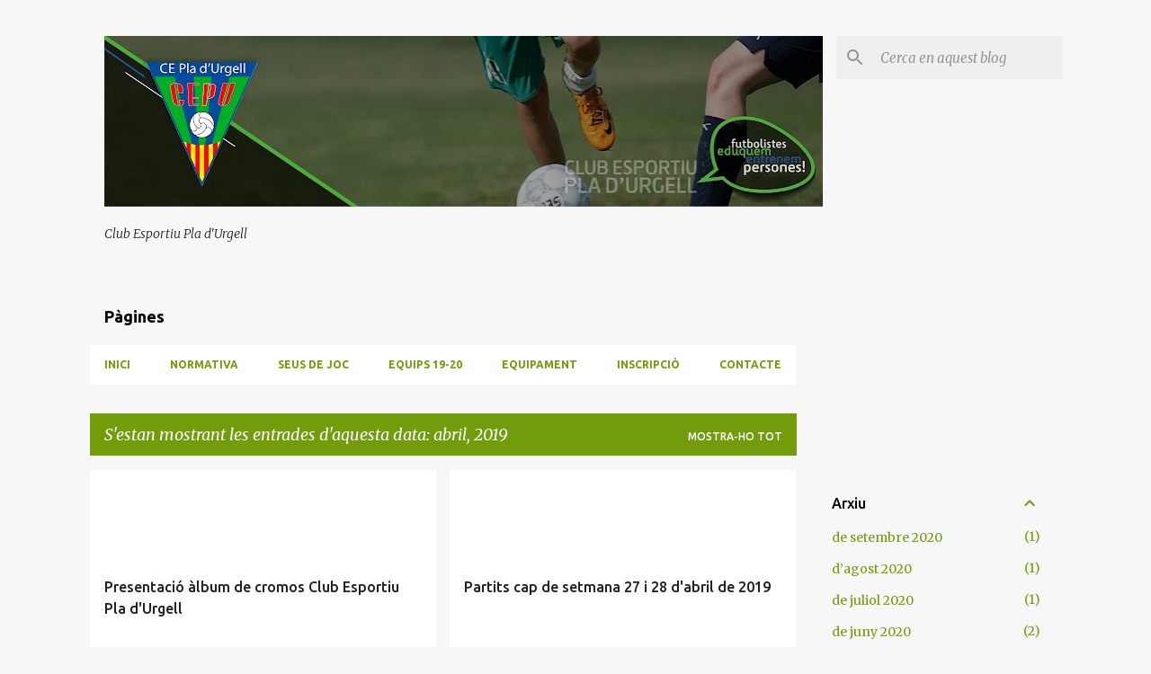

--- FILE ---
content_type: text/html; charset=UTF-8
request_url: https://clubesportiuplaurgell.blogspot.com/2019/04/
body_size: 29267
content:
<!DOCTYPE html>
<html dir='ltr' lang='ca'>
<head>
<meta content='width=device-width, initial-scale=1' name='viewport'/>
<title>Club Esportiu Pla d&#39;Urgell</title>
<meta content='text/html; charset=UTF-8' http-equiv='Content-Type'/>
<!-- Chrome, Firefox OS and Opera -->
<meta content='#f7f7f7' name='theme-color'/>
<!-- Windows Phone -->
<meta content='#f7f7f7' name='msapplication-navbutton-color'/>
<meta content='blogger' name='generator'/>
<link href='https://clubesportiuplaurgell.blogspot.com/favicon.ico' rel='icon' type='image/x-icon'/>
<link href='http://clubesportiuplaurgell.blogspot.com/2019/04/' rel='canonical'/>
<link rel="alternate" type="application/atom+xml" title="Club Esportiu Pla d&#39;Urgell - Atom" href="https://clubesportiuplaurgell.blogspot.com/feeds/posts/default" />
<link rel="alternate" type="application/rss+xml" title="Club Esportiu Pla d&#39;Urgell - RSS" href="https://clubesportiuplaurgell.blogspot.com/feeds/posts/default?alt=rss" />
<link rel="service.post" type="application/atom+xml" title="Club Esportiu Pla d&#39;Urgell - Atom" href="https://www.blogger.com/feeds/3587772628279882362/posts/default" />
<!--Can't find substitution for tag [blog.ieCssRetrofitLinks]-->
<meta content='http://clubesportiuplaurgell.blogspot.com/2019/04/' property='og:url'/>
<meta content='Club Esportiu Pla d&#39;Urgell' property='og:title'/>
<meta content='Club Esportiu Pla d&#39;Urgell' property='og:description'/>
<meta content='https://lh3.googleusercontent.com/blogger_img_proxy/AEn0k_upKFzXqYoe78ahEPTM0zImRKzzg-S8Jw05_tW6Eov1tU7IgwEHaEyNAl4r8xy71XvkiZt_2YTSQo8R3xCemqLcnz70yOSAI33nQjI=w1200-h630-n-k-no-nu' property='og:image'/>
<style type='text/css'>@font-face{font-family:'Merriweather';font-style:italic;font-weight:300;font-stretch:100%;font-display:swap;src:url(//fonts.gstatic.com/s/merriweather/v33/u-4c0qyriQwlOrhSvowK_l5-eTxCVx0ZbwLvKH2Gk9hLmp0v5yA-xXPqCzLvF-adrHOg7iDTFw.woff2)format('woff2');unicode-range:U+0460-052F,U+1C80-1C8A,U+20B4,U+2DE0-2DFF,U+A640-A69F,U+FE2E-FE2F;}@font-face{font-family:'Merriweather';font-style:italic;font-weight:300;font-stretch:100%;font-display:swap;src:url(//fonts.gstatic.com/s/merriweather/v33/u-4c0qyriQwlOrhSvowK_l5-eTxCVx0ZbwLvKH2Gk9hLmp0v5yA-xXPqCzLvF--drHOg7iDTFw.woff2)format('woff2');unicode-range:U+0301,U+0400-045F,U+0490-0491,U+04B0-04B1,U+2116;}@font-face{font-family:'Merriweather';font-style:italic;font-weight:300;font-stretch:100%;font-display:swap;src:url(//fonts.gstatic.com/s/merriweather/v33/u-4c0qyriQwlOrhSvowK_l5-eTxCVx0ZbwLvKH2Gk9hLmp0v5yA-xXPqCzLvF-SdrHOg7iDTFw.woff2)format('woff2');unicode-range:U+0102-0103,U+0110-0111,U+0128-0129,U+0168-0169,U+01A0-01A1,U+01AF-01B0,U+0300-0301,U+0303-0304,U+0308-0309,U+0323,U+0329,U+1EA0-1EF9,U+20AB;}@font-face{font-family:'Merriweather';font-style:italic;font-weight:300;font-stretch:100%;font-display:swap;src:url(//fonts.gstatic.com/s/merriweather/v33/u-4c0qyriQwlOrhSvowK_l5-eTxCVx0ZbwLvKH2Gk9hLmp0v5yA-xXPqCzLvF-WdrHOg7iDTFw.woff2)format('woff2');unicode-range:U+0100-02BA,U+02BD-02C5,U+02C7-02CC,U+02CE-02D7,U+02DD-02FF,U+0304,U+0308,U+0329,U+1D00-1DBF,U+1E00-1E9F,U+1EF2-1EFF,U+2020,U+20A0-20AB,U+20AD-20C0,U+2113,U+2C60-2C7F,U+A720-A7FF;}@font-face{font-family:'Merriweather';font-style:italic;font-weight:300;font-stretch:100%;font-display:swap;src:url(//fonts.gstatic.com/s/merriweather/v33/u-4c0qyriQwlOrhSvowK_l5-eTxCVx0ZbwLvKH2Gk9hLmp0v5yA-xXPqCzLvF-udrHOg7iA.woff2)format('woff2');unicode-range:U+0000-00FF,U+0131,U+0152-0153,U+02BB-02BC,U+02C6,U+02DA,U+02DC,U+0304,U+0308,U+0329,U+2000-206F,U+20AC,U+2122,U+2191,U+2193,U+2212,U+2215,U+FEFF,U+FFFD;}@font-face{font-family:'Merriweather';font-style:italic;font-weight:400;font-stretch:100%;font-display:swap;src:url(//fonts.gstatic.com/s/merriweather/v33/u-4c0qyriQwlOrhSvowK_l5-eTxCVx0ZbwLvKH2Gk9hLmp0v5yA-xXPqCzLvF-adrHOg7iDTFw.woff2)format('woff2');unicode-range:U+0460-052F,U+1C80-1C8A,U+20B4,U+2DE0-2DFF,U+A640-A69F,U+FE2E-FE2F;}@font-face{font-family:'Merriweather';font-style:italic;font-weight:400;font-stretch:100%;font-display:swap;src:url(//fonts.gstatic.com/s/merriweather/v33/u-4c0qyriQwlOrhSvowK_l5-eTxCVx0ZbwLvKH2Gk9hLmp0v5yA-xXPqCzLvF--drHOg7iDTFw.woff2)format('woff2');unicode-range:U+0301,U+0400-045F,U+0490-0491,U+04B0-04B1,U+2116;}@font-face{font-family:'Merriweather';font-style:italic;font-weight:400;font-stretch:100%;font-display:swap;src:url(//fonts.gstatic.com/s/merriweather/v33/u-4c0qyriQwlOrhSvowK_l5-eTxCVx0ZbwLvKH2Gk9hLmp0v5yA-xXPqCzLvF-SdrHOg7iDTFw.woff2)format('woff2');unicode-range:U+0102-0103,U+0110-0111,U+0128-0129,U+0168-0169,U+01A0-01A1,U+01AF-01B0,U+0300-0301,U+0303-0304,U+0308-0309,U+0323,U+0329,U+1EA0-1EF9,U+20AB;}@font-face{font-family:'Merriweather';font-style:italic;font-weight:400;font-stretch:100%;font-display:swap;src:url(//fonts.gstatic.com/s/merriweather/v33/u-4c0qyriQwlOrhSvowK_l5-eTxCVx0ZbwLvKH2Gk9hLmp0v5yA-xXPqCzLvF-WdrHOg7iDTFw.woff2)format('woff2');unicode-range:U+0100-02BA,U+02BD-02C5,U+02C7-02CC,U+02CE-02D7,U+02DD-02FF,U+0304,U+0308,U+0329,U+1D00-1DBF,U+1E00-1E9F,U+1EF2-1EFF,U+2020,U+20A0-20AB,U+20AD-20C0,U+2113,U+2C60-2C7F,U+A720-A7FF;}@font-face{font-family:'Merriweather';font-style:italic;font-weight:400;font-stretch:100%;font-display:swap;src:url(//fonts.gstatic.com/s/merriweather/v33/u-4c0qyriQwlOrhSvowK_l5-eTxCVx0ZbwLvKH2Gk9hLmp0v5yA-xXPqCzLvF-udrHOg7iA.woff2)format('woff2');unicode-range:U+0000-00FF,U+0131,U+0152-0153,U+02BB-02BC,U+02C6,U+02DA,U+02DC,U+0304,U+0308,U+0329,U+2000-206F,U+20AC,U+2122,U+2191,U+2193,U+2212,U+2215,U+FEFF,U+FFFD;}@font-face{font-family:'Merriweather';font-style:normal;font-weight:400;font-stretch:100%;font-display:swap;src:url(//fonts.gstatic.com/s/merriweather/v33/u-4D0qyriQwlOrhSvowK_l5UcA6zuSYEqOzpPe3HOZJ5eX1WtLaQwmYiScCmDxhtNOKl8yDr3icaGV31CPDaYKfFQn0.woff2)format('woff2');unicode-range:U+0460-052F,U+1C80-1C8A,U+20B4,U+2DE0-2DFF,U+A640-A69F,U+FE2E-FE2F;}@font-face{font-family:'Merriweather';font-style:normal;font-weight:400;font-stretch:100%;font-display:swap;src:url(//fonts.gstatic.com/s/merriweather/v33/u-4D0qyriQwlOrhSvowK_l5UcA6zuSYEqOzpPe3HOZJ5eX1WtLaQwmYiScCmDxhtNOKl8yDr3icaEF31CPDaYKfFQn0.woff2)format('woff2');unicode-range:U+0301,U+0400-045F,U+0490-0491,U+04B0-04B1,U+2116;}@font-face{font-family:'Merriweather';font-style:normal;font-weight:400;font-stretch:100%;font-display:swap;src:url(//fonts.gstatic.com/s/merriweather/v33/u-4D0qyriQwlOrhSvowK_l5UcA6zuSYEqOzpPe3HOZJ5eX1WtLaQwmYiScCmDxhtNOKl8yDr3icaG131CPDaYKfFQn0.woff2)format('woff2');unicode-range:U+0102-0103,U+0110-0111,U+0128-0129,U+0168-0169,U+01A0-01A1,U+01AF-01B0,U+0300-0301,U+0303-0304,U+0308-0309,U+0323,U+0329,U+1EA0-1EF9,U+20AB;}@font-face{font-family:'Merriweather';font-style:normal;font-weight:400;font-stretch:100%;font-display:swap;src:url(//fonts.gstatic.com/s/merriweather/v33/u-4D0qyriQwlOrhSvowK_l5UcA6zuSYEqOzpPe3HOZJ5eX1WtLaQwmYiScCmDxhtNOKl8yDr3icaGl31CPDaYKfFQn0.woff2)format('woff2');unicode-range:U+0100-02BA,U+02BD-02C5,U+02C7-02CC,U+02CE-02D7,U+02DD-02FF,U+0304,U+0308,U+0329,U+1D00-1DBF,U+1E00-1E9F,U+1EF2-1EFF,U+2020,U+20A0-20AB,U+20AD-20C0,U+2113,U+2C60-2C7F,U+A720-A7FF;}@font-face{font-family:'Merriweather';font-style:normal;font-weight:400;font-stretch:100%;font-display:swap;src:url(//fonts.gstatic.com/s/merriweather/v33/u-4D0qyriQwlOrhSvowK_l5UcA6zuSYEqOzpPe3HOZJ5eX1WtLaQwmYiScCmDxhtNOKl8yDr3icaFF31CPDaYKfF.woff2)format('woff2');unicode-range:U+0000-00FF,U+0131,U+0152-0153,U+02BB-02BC,U+02C6,U+02DA,U+02DC,U+0304,U+0308,U+0329,U+2000-206F,U+20AC,U+2122,U+2191,U+2193,U+2212,U+2215,U+FEFF,U+FFFD;}@font-face{font-family:'Ubuntu';font-style:normal;font-weight:400;font-display:swap;src:url(//fonts.gstatic.com/s/ubuntu/v21/4iCs6KVjbNBYlgoKcg72nU6AF7xm.woff2)format('woff2');unicode-range:U+0460-052F,U+1C80-1C8A,U+20B4,U+2DE0-2DFF,U+A640-A69F,U+FE2E-FE2F;}@font-face{font-family:'Ubuntu';font-style:normal;font-weight:400;font-display:swap;src:url(//fonts.gstatic.com/s/ubuntu/v21/4iCs6KVjbNBYlgoKew72nU6AF7xm.woff2)format('woff2');unicode-range:U+0301,U+0400-045F,U+0490-0491,U+04B0-04B1,U+2116;}@font-face{font-family:'Ubuntu';font-style:normal;font-weight:400;font-display:swap;src:url(//fonts.gstatic.com/s/ubuntu/v21/4iCs6KVjbNBYlgoKcw72nU6AF7xm.woff2)format('woff2');unicode-range:U+1F00-1FFF;}@font-face{font-family:'Ubuntu';font-style:normal;font-weight:400;font-display:swap;src:url(//fonts.gstatic.com/s/ubuntu/v21/4iCs6KVjbNBYlgoKfA72nU6AF7xm.woff2)format('woff2');unicode-range:U+0370-0377,U+037A-037F,U+0384-038A,U+038C,U+038E-03A1,U+03A3-03FF;}@font-face{font-family:'Ubuntu';font-style:normal;font-weight:400;font-display:swap;src:url(//fonts.gstatic.com/s/ubuntu/v21/4iCs6KVjbNBYlgoKcQ72nU6AF7xm.woff2)format('woff2');unicode-range:U+0100-02BA,U+02BD-02C5,U+02C7-02CC,U+02CE-02D7,U+02DD-02FF,U+0304,U+0308,U+0329,U+1D00-1DBF,U+1E00-1E9F,U+1EF2-1EFF,U+2020,U+20A0-20AB,U+20AD-20C0,U+2113,U+2C60-2C7F,U+A720-A7FF;}@font-face{font-family:'Ubuntu';font-style:normal;font-weight:400;font-display:swap;src:url(//fonts.gstatic.com/s/ubuntu/v21/4iCs6KVjbNBYlgoKfw72nU6AFw.woff2)format('woff2');unicode-range:U+0000-00FF,U+0131,U+0152-0153,U+02BB-02BC,U+02C6,U+02DA,U+02DC,U+0304,U+0308,U+0329,U+2000-206F,U+20AC,U+2122,U+2191,U+2193,U+2212,U+2215,U+FEFF,U+FFFD;}@font-face{font-family:'Ubuntu';font-style:normal;font-weight:500;font-display:swap;src:url(//fonts.gstatic.com/s/ubuntu/v21/4iCv6KVjbNBYlgoCjC3jvWyNPYZvg7UI.woff2)format('woff2');unicode-range:U+0460-052F,U+1C80-1C8A,U+20B4,U+2DE0-2DFF,U+A640-A69F,U+FE2E-FE2F;}@font-face{font-family:'Ubuntu';font-style:normal;font-weight:500;font-display:swap;src:url(//fonts.gstatic.com/s/ubuntu/v21/4iCv6KVjbNBYlgoCjC3jtGyNPYZvg7UI.woff2)format('woff2');unicode-range:U+0301,U+0400-045F,U+0490-0491,U+04B0-04B1,U+2116;}@font-face{font-family:'Ubuntu';font-style:normal;font-weight:500;font-display:swap;src:url(//fonts.gstatic.com/s/ubuntu/v21/4iCv6KVjbNBYlgoCjC3jvGyNPYZvg7UI.woff2)format('woff2');unicode-range:U+1F00-1FFF;}@font-face{font-family:'Ubuntu';font-style:normal;font-weight:500;font-display:swap;src:url(//fonts.gstatic.com/s/ubuntu/v21/4iCv6KVjbNBYlgoCjC3js2yNPYZvg7UI.woff2)format('woff2');unicode-range:U+0370-0377,U+037A-037F,U+0384-038A,U+038C,U+038E-03A1,U+03A3-03FF;}@font-face{font-family:'Ubuntu';font-style:normal;font-weight:500;font-display:swap;src:url(//fonts.gstatic.com/s/ubuntu/v21/4iCv6KVjbNBYlgoCjC3jvmyNPYZvg7UI.woff2)format('woff2');unicode-range:U+0100-02BA,U+02BD-02C5,U+02C7-02CC,U+02CE-02D7,U+02DD-02FF,U+0304,U+0308,U+0329,U+1D00-1DBF,U+1E00-1E9F,U+1EF2-1EFF,U+2020,U+20A0-20AB,U+20AD-20C0,U+2113,U+2C60-2C7F,U+A720-A7FF;}@font-face{font-family:'Ubuntu';font-style:normal;font-weight:500;font-display:swap;src:url(//fonts.gstatic.com/s/ubuntu/v21/4iCv6KVjbNBYlgoCjC3jsGyNPYZvgw.woff2)format('woff2');unicode-range:U+0000-00FF,U+0131,U+0152-0153,U+02BB-02BC,U+02C6,U+02DA,U+02DC,U+0304,U+0308,U+0329,U+2000-206F,U+20AC,U+2122,U+2191,U+2193,U+2212,U+2215,U+FEFF,U+FFFD;}@font-face{font-family:'Ubuntu';font-style:normal;font-weight:700;font-display:swap;src:url(//fonts.gstatic.com/s/ubuntu/v21/4iCv6KVjbNBYlgoCxCvjvWyNPYZvg7UI.woff2)format('woff2');unicode-range:U+0460-052F,U+1C80-1C8A,U+20B4,U+2DE0-2DFF,U+A640-A69F,U+FE2E-FE2F;}@font-face{font-family:'Ubuntu';font-style:normal;font-weight:700;font-display:swap;src:url(//fonts.gstatic.com/s/ubuntu/v21/4iCv6KVjbNBYlgoCxCvjtGyNPYZvg7UI.woff2)format('woff2');unicode-range:U+0301,U+0400-045F,U+0490-0491,U+04B0-04B1,U+2116;}@font-face{font-family:'Ubuntu';font-style:normal;font-weight:700;font-display:swap;src:url(//fonts.gstatic.com/s/ubuntu/v21/4iCv6KVjbNBYlgoCxCvjvGyNPYZvg7UI.woff2)format('woff2');unicode-range:U+1F00-1FFF;}@font-face{font-family:'Ubuntu';font-style:normal;font-weight:700;font-display:swap;src:url(//fonts.gstatic.com/s/ubuntu/v21/4iCv6KVjbNBYlgoCxCvjs2yNPYZvg7UI.woff2)format('woff2');unicode-range:U+0370-0377,U+037A-037F,U+0384-038A,U+038C,U+038E-03A1,U+03A3-03FF;}@font-face{font-family:'Ubuntu';font-style:normal;font-weight:700;font-display:swap;src:url(//fonts.gstatic.com/s/ubuntu/v21/4iCv6KVjbNBYlgoCxCvjvmyNPYZvg7UI.woff2)format('woff2');unicode-range:U+0100-02BA,U+02BD-02C5,U+02C7-02CC,U+02CE-02D7,U+02DD-02FF,U+0304,U+0308,U+0329,U+1D00-1DBF,U+1E00-1E9F,U+1EF2-1EFF,U+2020,U+20A0-20AB,U+20AD-20C0,U+2113,U+2C60-2C7F,U+A720-A7FF;}@font-face{font-family:'Ubuntu';font-style:normal;font-weight:700;font-display:swap;src:url(//fonts.gstatic.com/s/ubuntu/v21/4iCv6KVjbNBYlgoCxCvjsGyNPYZvgw.woff2)format('woff2');unicode-range:U+0000-00FF,U+0131,U+0152-0153,U+02BB-02BC,U+02C6,U+02DA,U+02DC,U+0304,U+0308,U+0329,U+2000-206F,U+20AC,U+2122,U+2191,U+2193,U+2212,U+2215,U+FEFF,U+FFFD;}</style>
<style id='page-skin-1' type='text/css'><!--
/*! normalize.css v8.0.0 | MIT License | github.com/necolas/normalize.css */html{line-height:1.15;-webkit-text-size-adjust:100%}body{margin:0}h1{font-size:2em;margin:.67em 0}hr{box-sizing:content-box;height:0;overflow:visible}pre{font-family:monospace,monospace;font-size:1em}a{background-color:transparent}abbr[title]{border-bottom:none;text-decoration:underline;text-decoration:underline dotted}b,strong{font-weight:bolder}code,kbd,samp{font-family:monospace,monospace;font-size:1em}small{font-size:80%}sub,sup{font-size:75%;line-height:0;position:relative;vertical-align:baseline}sub{bottom:-0.25em}sup{top:-0.5em}img{border-style:none}button,input,optgroup,select,textarea{font-family:inherit;font-size:100%;line-height:1.15;margin:0}button,input{overflow:visible}button,select{text-transform:none}button,[type="button"],[type="reset"],[type="submit"]{-webkit-appearance:button}button::-moz-focus-inner,[type="button"]::-moz-focus-inner,[type="reset"]::-moz-focus-inner,[type="submit"]::-moz-focus-inner{border-style:none;padding:0}button:-moz-focusring,[type="button"]:-moz-focusring,[type="reset"]:-moz-focusring,[type="submit"]:-moz-focusring{outline:1px dotted ButtonText}fieldset{padding:.35em .75em .625em}legend{box-sizing:border-box;color:inherit;display:table;max-width:100%;padding:0;white-space:normal}progress{vertical-align:baseline}textarea{overflow:auto}[type="checkbox"],[type="radio"]{box-sizing:border-box;padding:0}[type="number"]::-webkit-inner-spin-button,[type="number"]::-webkit-outer-spin-button{height:auto}[type="search"]{-webkit-appearance:textfield;outline-offset:-2px}[type="search"]::-webkit-search-decoration{-webkit-appearance:none}::-webkit-file-upload-button{-webkit-appearance:button;font:inherit}details{display:block}summary{display:list-item}template{display:none}[hidden]{display:none}
/*!************************************************
* Blogger Template Style
* Name: Emporio
**************************************************/
body{
word-wrap:break-word;
overflow-wrap:break-word;
word-break:break-word
}
.hidden{
display:none
}
.invisible{
visibility:hidden
}
.container:after,.float-container:after{
clear:both;
content:"";
display:table
}
.clearboth{
clear:both
}
#comments .comment .comment-actions,.subscribe-popup .FollowByEmail .follow-by-email-submit{
background:transparent;
border:0;
box-shadow:none;
color:#729c0b;
cursor:pointer;
font-size:14px;
font-weight:700;
outline:none;
text-decoration:none;
text-transform:uppercase;
width:auto
}
.dim-overlay{
height:100vh;
left:0;
position:fixed;
top:0;
width:100%
}
#sharing-dim-overlay{
background-color:transparent
}
input::-ms-clear{
display:none
}
.blogger-logo,.svg-icon-24.blogger-logo{
fill:#ff9800;
opacity:1
}
.skip-navigation{
background-color:#fff;
box-sizing:border-box;
color:#000;
display:block;
height:0;
left:0;
line-height:50px;
overflow:hidden;
padding-top:0;
position:fixed;
text-align:center;
top:0;
-webkit-transition:box-shadow .3s,height .3s,padding-top .3s;
transition:box-shadow .3s,height .3s,padding-top .3s;
width:100%;
z-index:900
}
.skip-navigation:focus{
box-shadow:0 4px 5px 0 rgba(0,0,0,.14),0 1px 10px 0 rgba(0,0,0,.12),0 2px 4px -1px rgba(0,0,0,.2);
height:50px
}
#main{
outline:none
}
.main-heading{
clip:rect(1px,1px,1px,1px);
border:0;
height:1px;
overflow:hidden;
padding:0;
position:absolute;
width:1px
}
.Attribution{
margin-top:1em;
text-align:center
}
.Attribution .blogger img,.Attribution .blogger svg{
vertical-align:bottom
}
.Attribution .blogger img{
margin-right:.5em
}
.Attribution div{
line-height:24px;
margin-top:.5em
}
.Attribution .copyright,.Attribution .image-attribution{
font-size:.7em;
margin-top:1.5em
}
.bg-photo{
background-attachment:scroll!important
}
body .CSS_LIGHTBOX{
z-index:900
}
.extendable .show-less,.extendable .show-more{
border-color:#729c0b;
color:#729c0b;
margin-top:8px
}
.extendable .show-less.hidden,.extendable .show-more.hidden,.inline-ad{
display:none
}
.inline-ad{
max-width:100%;
overflow:hidden
}
.adsbygoogle{
display:block
}
#cookieChoiceInfo{
bottom:0;
top:auto
}
iframe.b-hbp-video{
border:0
}
.post-body iframe{
max-width:100%
}
.post-body a[imageanchor="1"]{
display:inline-block
}
.byline{
margin-right:1em
}
.byline:last-child{
margin-right:0
}
.link-copied-dialog{
max-width:520px;
outline:0
}
.link-copied-dialog .modal-dialog-buttons{
margin-top:8px
}
.link-copied-dialog .goog-buttonset-default{
background:transparent;
border:0
}
.link-copied-dialog .goog-buttonset-default:focus{
outline:0
}
.paging-control-container{
margin-bottom:16px
}
.paging-control-container .paging-control{
display:inline-block
}
.paging-control-container .comment-range-text:after,.paging-control-container .paging-control{
color:#729c0b
}
.paging-control-container .comment-range-text,.paging-control-container .paging-control{
margin-right:8px
}
.paging-control-container .comment-range-text:after,.paging-control-container .paging-control:after{
padding-left:8px;
content:"\b7";
cursor:default;
pointer-events:none
}
.paging-control-container .comment-range-text:last-child:after,.paging-control-container .paging-control:last-child:after{
content:none
}
.byline.reactions iframe{
height:20px
}
.b-notification{
background-color:#fff;
border-bottom:1px solid #000;
box-sizing:border-box;
color:#000;
padding:16px 32px;
text-align:center
}
.b-notification.visible{
-webkit-transition:margin-top .3s cubic-bezier(.4,0,.2,1);
transition:margin-top .3s cubic-bezier(.4,0,.2,1)
}
.b-notification.invisible{
position:absolute
}
.b-notification-close{
position:absolute;
right:8px;
top:8px
}
.no-posts-message{
line-height:40px;
text-align:center
}
@media screen and (max-width:745px){
body.item-view .post-body a[imageanchor="1"][style*="float: left;"],body.item-view .post-body a[imageanchor="1"][style*="float: right;"]{
clear:none!important;
float:none!important
}
body.item-view .post-body a[imageanchor="1"] img{
display:block;
height:auto;
margin:0 auto
}
body.item-view .post-body>.separator:first-child>a[imageanchor="1"]:first-child{
margin-top:20px
}
.post-body a[imageanchor]{
display:block
}
body.item-view .post-body a[imageanchor="1"]{
margin-left:0!important;
margin-right:0!important
}
body.item-view .post-body a[imageanchor="1"]+a[imageanchor="1"]{
margin-top:16px
}
}
.item-control{
display:none
}
#comments{
border-top:1px dashed rgba(0,0,0,.54);
margin-top:20px;
padding:20px
}
#comments .comment-thread ol{
padding-left:0;
margin:0;
padding-left:0
}
#comments .comment .comment-replybox-single,#comments .comment-thread .comment-replies{
margin-left:60px
}
#comments .comment-thread .thread-count{
display:none
}
#comments .comment{
list-style-type:none;
padding:0 0 30px;
position:relative
}
#comments .comment .comment{
padding-bottom:8px
}
.comment .avatar-image-container{
position:absolute
}
.comment .avatar-image-container img{
border-radius:50%
}
.avatar-image-container svg,.comment .avatar-image-container .avatar-icon{
fill:#729c0b;
border:1px solid #729c0b;
border-radius:50%;
box-sizing:border-box;
height:35px;
margin:0;
padding:7px;
width:35px
}
.comment .comment-block{
margin-left:60px;
margin-top:10px;
padding-bottom:0
}
#comments .comment-author-header-wrapper{
margin-left:40px
}
#comments .comment .thread-expanded .comment-block{
padding-bottom:20px
}
#comments .comment .comment-header .user,#comments .comment .comment-header .user a{
color:#212121;
font-style:normal;
font-weight:700
}
#comments .comment .comment-actions{
bottom:0;
margin-bottom:15px;
position:absolute
}
#comments .comment .comment-actions>*{
margin-right:8px
}
#comments .comment .comment-header .datetime{
margin-left:8px;
bottom:0;
display:inline-block;
font-size:13px;
font-style:italic
}
#comments .comment .comment-footer .comment-timestamp a,#comments .comment .comment-header .datetime,#comments .comment .comment-header .datetime a{
color:rgba(33,33,33,.54)
}
#comments .comment .comment-content,.comment .comment-body{
margin-top:12px;
word-break:break-word
}
.comment-body{
margin-bottom:12px
}
#comments.embed[data-num-comments="0"]{
border:0;
margin-top:0;
padding-top:0
}
#comment-editor-src,#comments.embed[data-num-comments="0"] #comment-post-message,#comments.embed[data-num-comments="0"] div.comment-form>p,#comments.embed[data-num-comments="0"] p.comment-footer{
display:none
}
.comments .comments-content .loadmore.loaded{
max-height:0;
opacity:0;
overflow:hidden
}
.extendable .remaining-items{
height:0;
overflow:hidden;
-webkit-transition:height .3s cubic-bezier(.4,0,.2,1);
transition:height .3s cubic-bezier(.4,0,.2,1)
}
.extendable .remaining-items.expanded{
height:auto
}
.svg-icon-24,.svg-icon-24-button{
cursor:pointer;
height:24px;
min-width:24px;
width:24px
}
.touch-icon{
margin:-12px;
padding:12px
}
.touch-icon:active,.touch-icon:focus{
background-color:hsla(0,0%,60%,.4);
border-radius:50%
}
svg:not(:root).touch-icon{
overflow:visible
}
html[dir=rtl] .rtl-reversible-icon{
-webkit-transform:scaleX(-1);
transform:scaleX(-1)
}
.svg-icon-24-button,.touch-icon-button{
background:transparent;
border:0;
margin:0;
outline:none;
padding:0
}
.touch-icon-button .touch-icon:active,.touch-icon-button .touch-icon:focus{
background-color:transparent
}
.touch-icon-button:active .touch-icon,.touch-icon-button:focus .touch-icon{
background-color:hsla(0,0%,60%,.4);
border-radius:50%
}
.Profile .default-avatar-wrapper .avatar-icon{
fill:#729c0b;
border:1px solid #729c0b;
border-radius:50%;
box-sizing:border-box;
margin:0
}
.Profile .individual .default-avatar-wrapper .avatar-icon{
padding:25px
}
.Profile .individual .avatar-icon,.Profile .individual .profile-img{
height:90px;
width:90px
}
.Profile .team .default-avatar-wrapper .avatar-icon{
padding:8px
}
.Profile .team .avatar-icon,.Profile .team .default-avatar-wrapper,.Profile .team .profile-img{
height:40px;
width:40px
}
.snippet-container{
margin:0;
overflow:hidden;
position:relative
}
.snippet-fade{
right:0;
bottom:0;
box-sizing:border-box;
position:absolute;
width:96px
}
.snippet-fade:after{
content:"\2026";
float:right
}
.centered-top-container.sticky{
left:0;
position:fixed;
right:0;
top:0;
-webkit-transition-duration:.2s;
transition-duration:.2s;
-webkit-transition-property:opacity,-webkit-transform;
transition-property:opacity,-webkit-transform;
transition-property:transform,opacity;
transition-property:transform,opacity,-webkit-transform;
-webkit-transition-timing-function:cubic-bezier(.4,0,.2,1);
transition-timing-function:cubic-bezier(.4,0,.2,1);
width:auto;
z-index:8
}
.centered-top-placeholder{
display:none
}
.collapsed-header .centered-top-placeholder{
display:block
}
.centered-top-container .Header .replaced h1,.centered-top-placeholder .Header .replaced h1{
display:none
}
.centered-top-container.sticky .Header .replaced h1{
display:block
}
.centered-top-container.sticky .Header .header-widget{
background:none
}
.centered-top-container.sticky .Header .header-image-wrapper{
display:none
}
.centered-top-container img,.centered-top-placeholder img{
max-width:100%
}
.collapsible{
-webkit-transition:height .3s cubic-bezier(.4,0,.2,1);
transition:height .3s cubic-bezier(.4,0,.2,1)
}
.collapsible,.collapsible>summary{
display:block;
overflow:hidden
}
.collapsible>:not(summary){
display:none
}
.collapsible[open]>:not(summary){
display:block
}
.collapsible:focus,.collapsible>summary:focus{
outline:none
}
.collapsible>summary{
cursor:pointer;
display:block;
padding:0
}
.collapsible:focus>summary,.collapsible>summary:focus{
background-color:transparent
}
.collapsible>summary::-webkit-details-marker{
display:none
}
.collapsible-title{
-webkit-box-align:center;
align-items:center;
display:-webkit-box;
display:flex
}
.collapsible-title .title{
-webkit-box-flex:1;
-webkit-box-ordinal-group:1;
flex:1 1 auto;
order:0;
overflow:hidden;
text-overflow:ellipsis;
white-space:nowrap
}
.collapsible-title .chevron-down,.collapsible[open] .collapsible-title .chevron-up{
display:block
}
.collapsible-title .chevron-up,.collapsible[open] .collapsible-title .chevron-down{
display:none
}
.flat-button{
border-radius:2px;
font-weight:700;
margin:-8px;
padding:8px;
text-transform:uppercase
}
.flat-button,.flat-icon-button{
cursor:pointer;
display:inline-block
}
.flat-icon-button{
background:transparent;
border:0;
box-sizing:content-box;
line-height:0;
margin:-12px;
outline:none;
padding:12px
}
.flat-icon-button,.flat-icon-button .splash-wrapper{
border-radius:50%
}
.flat-icon-button .splash.animate{
-webkit-animation-duration:.3s;
animation-duration:.3s
}
body#layout .bg-photo,body#layout .bg-photo-overlay{
display:none
}
body#layout .centered{
max-width:954px
}
body#layout .navigation{
display:none
}
body#layout .sidebar-container{
display:inline-block;
width:40%
}
body#layout .hamburger-menu,body#layout .search{
display:none
}
.overflowable-container{
max-height:44px;
overflow:hidden;
position:relative
}
.overflow-button{
cursor:pointer
}
#overflowable-dim-overlay{
background:transparent
}
.overflow-popup{
background-color:#ffffff;
box-shadow:0 2px 2px 0 rgba(0,0,0,.14),0 3px 1px -2px rgba(0,0,0,.2),0 1px 5px 0 rgba(0,0,0,.12);
left:0;
max-width:calc(100% - 32px);
position:absolute;
top:0;
visibility:hidden;
z-index:101
}
.overflow-popup ul{
list-style:none
}
.overflow-popup .tabs li,.overflow-popup li{
display:block;
height:auto
}
.overflow-popup .tabs li{
padding-left:0;
padding-right:0
}
.overflow-button.hidden,.overflow-popup .tabs li.hidden,.overflow-popup li.hidden,.widget.Sharing .sharing-button{
display:none
}
.widget.Sharing .sharing-buttons li{
padding:0
}
.widget.Sharing .sharing-buttons li span{
display:none
}
.post-share-buttons{
position:relative
}
.sharing-open.touch-icon-button:active .touch-icon,.sharing-open.touch-icon-button:focus .touch-icon{
background-color:transparent
}
.share-buttons{
background-color:#ffffff;
border-radius:2px;
box-shadow:0 2px 2px 0 rgba(0,0,0,.14),0 3px 1px -2px rgba(0,0,0,.2),0 1px 5px 0 rgba(0,0,0,.12);
color:#000000;
list-style:none;
margin:0;
min-width:200px;
padding:8px 0;
position:absolute;
top:-11px;
z-index:101
}
.share-buttons.hidden{
display:none
}
.sharing-button{
background:transparent;
border:0;
cursor:pointer;
margin:0;
outline:none;
padding:0
}
.share-buttons li{
height:48px;
margin:0
}
.share-buttons li:last-child{
margin-bottom:0
}
.share-buttons li .sharing-platform-button{
box-sizing:border-box;
cursor:pointer;
display:block;
height:100%;
margin-bottom:0;
padding:0 16px;
position:relative;
width:100%
}
.share-buttons li .sharing-platform-button:focus,.share-buttons li .sharing-platform-button:hover{
background-color:hsla(0,0%,50%,.1);
outline:none
}
.share-buttons li svg[class*=" sharing-"],.share-buttons li svg[class^=sharing-]{
position:absolute;
top:10px
}
.share-buttons li span.sharing-platform-button{
position:relative;
top:0
}
.share-buttons li .platform-sharing-text{
margin-left:56px;
display:block;
font-size:16px;
line-height:48px;
white-space:nowrap
}
.sidebar-container{
-webkit-overflow-scrolling:touch;
background-color:#f7f7f7;
max-width:280px;
overflow-y:auto;
-webkit-transition-duration:.3s;
transition-duration:.3s;
-webkit-transition-property:-webkit-transform;
transition-property:-webkit-transform;
transition-property:transform;
transition-property:transform,-webkit-transform;
-webkit-transition-timing-function:cubic-bezier(0,0,.2,1);
transition-timing-function:cubic-bezier(0,0,.2,1);
width:280px;
z-index:101
}
.sidebar-container .navigation{
line-height:0;
padding:16px
}
.sidebar-container .sidebar-back{
cursor:pointer
}
.sidebar-container .widget{
background:none;
margin:0 16px;
padding:16px 0
}
.sidebar-container .widget .title{
color:#000000;
margin:0
}
.sidebar-container .widget ul{
list-style:none;
margin:0;
padding:0
}
.sidebar-container .widget ul ul{
margin-left:1em
}
.sidebar-container .widget li{
font-size:16px;
line-height:normal
}
.sidebar-container .widget+.widget{
border-top:1px solid rgba(0, 0, 0, 0.12)
}
.BlogArchive li{
margin:16px 0
}
.BlogArchive li:last-child{
margin-bottom:0
}
.Label li a{
display:inline-block
}
.BlogArchive .post-count,.Label .label-count{
margin-left:.25em;
float:right
}
.BlogArchive .post-count:before,.Label .label-count:before{
content:"("
}
.BlogArchive .post-count:after,.Label .label-count:after{
content:")"
}
.widget.Translate .skiptranslate>div{
display:block!important
}
.widget.Profile .profile-link{
display:-webkit-box;
display:flex
}
.widget.Profile .team-member .default-avatar-wrapper,.widget.Profile .team-member .profile-img{
-webkit-box-flex:0;
margin-right:1em;
flex:0 0 auto
}
.widget.Profile .individual .profile-link{
-webkit-box-orient:vertical;
-webkit-box-direction:normal;
flex-direction:column
}
.widget.Profile .team .profile-link .profile-name{
-webkit-box-flex:1;
align-self:center;
display:block;
flex:1 1 auto
}
.dim-overlay{
background-color:rgba(0,0,0,.54)
}
body.sidebar-visible{
overflow-y:hidden
}
@media screen and (max-width:680px){
.sidebar-container{
bottom:0;
left:auto;
position:fixed;
right:0;
top:0
}
.sidebar-container.sidebar-invisible{
-webkit-transform:translateX(100%);
transform:translateX(100%);
-webkit-transition-timing-function:cubic-bezier(.4,0,.6,1);
transition-timing-function:cubic-bezier(.4,0,.6,1)
}
}
.dialog{
background:#ffffff;
box-shadow:0 2px 2px 0 rgba(0,0,0,.14),0 3px 1px -2px rgba(0,0,0,.2),0 1px 5px 0 rgba(0,0,0,.12);
box-sizing:border-box;
color:#000000;
padding:30px;
position:fixed;
text-align:center;
width:calc(100% - 24px);
z-index:101
}
.dialog input[type=email],.dialog input[type=text]{
background-color:transparent;
border:0;
border-bottom:1px solid rgba(0,0,0,.12);
color:#000000;
display:block;
font-family:Ubuntu, sans-serif;
font-size:16px;
line-height:24px;
margin:auto;
outline:none;
padding-bottom:7px;
text-align:center;
width:100%
}
.dialog input[type=email]::-webkit-input-placeholder,.dialog input[type=text]::-webkit-input-placeholder{
color:rgba(0,0,0,.5)
}
.dialog input[type=email]::-moz-placeholder,.dialog input[type=text]::-moz-placeholder{
color:rgba(0,0,0,.5)
}
.dialog input[type=email]:-ms-input-placeholder,.dialog input[type=text]:-ms-input-placeholder{
color:rgba(0,0,0,.5)
}
.dialog input[type=email]::-ms-input-placeholder,.dialog input[type=text]::-ms-input-placeholder{
color:rgba(0,0,0,.5)
}
.dialog input[type=email]::placeholder,.dialog input[type=text]::placeholder{
color:rgba(0,0,0,.5)
}
.dialog input[type=email]:focus,.dialog input[type=text]:focus{
border-bottom:2px solid #729c0b;
padding-bottom:6px
}
.dialog input.no-cursor{
color:transparent;
text-shadow:0 0 0 #000000
}
.dialog input.no-cursor:focus{
outline:none
}
.dialog input[type=submit]{
font-family:Ubuntu, sans-serif
}
.dialog .goog-buttonset-default{
color:#729c0b
}
.loading-spinner-large{
-webkit-animation:mspin-rotate 1568.63ms linear infinite;
animation:mspin-rotate 1568.63ms linear infinite;
height:48px;
overflow:hidden;
position:absolute;
width:48px;
z-index:200
}
.loading-spinner-large>div{
-webkit-animation:mspin-revrot 5332ms steps(4) infinite;
animation:mspin-revrot 5332ms steps(4) infinite
}
.loading-spinner-large>div>div{
-webkit-animation:mspin-singlecolor-large-film 1333ms steps(81) infinite;
animation:mspin-singlecolor-large-film 1333ms steps(81) infinite;
background-size:100%;
height:48px;
width:3888px
}
.mspin-black-large>div>div,.mspin-grey_54-large>div>div{
background-image:url(https://www.blogblog.com/indie/mspin_black_large.svg)
}
.mspin-white-large>div>div{
background-image:url(https://www.blogblog.com/indie/mspin_white_large.svg)
}
.mspin-grey_54-large{
opacity:.54
}
@-webkit-keyframes mspin-singlecolor-large-film{
0%{
-webkit-transform:translateX(0);
transform:translateX(0)
}
to{
-webkit-transform:translateX(-3888px);
transform:translateX(-3888px)
}
}
@keyframes mspin-singlecolor-large-film{
0%{
-webkit-transform:translateX(0);
transform:translateX(0)
}
to{
-webkit-transform:translateX(-3888px);
transform:translateX(-3888px)
}
}
@-webkit-keyframes mspin-rotate{
0%{
-webkit-transform:rotate(0deg);
transform:rotate(0deg)
}
to{
-webkit-transform:rotate(1turn);
transform:rotate(1turn)
}
}
@keyframes mspin-rotate{
0%{
-webkit-transform:rotate(0deg);
transform:rotate(0deg)
}
to{
-webkit-transform:rotate(1turn);
transform:rotate(1turn)
}
}
@-webkit-keyframes mspin-revrot{
0%{
-webkit-transform:rotate(0deg);
transform:rotate(0deg)
}
to{
-webkit-transform:rotate(-1turn);
transform:rotate(-1turn)
}
}
@keyframes mspin-revrot{
0%{
-webkit-transform:rotate(0deg);
transform:rotate(0deg)
}
to{
-webkit-transform:rotate(-1turn);
transform:rotate(-1turn)
}
}
.subscribe-popup{
max-width:364px
}
.subscribe-popup h3{
color:#212121;
font-size:1.8em;
margin-top:0
}
.subscribe-popup .FollowByEmail h3{
display:none
}
.subscribe-popup .FollowByEmail .follow-by-email-submit{
color:#729c0b;
display:inline-block;
margin:24px auto 0;
white-space:normal;
width:auto
}
.subscribe-popup .FollowByEmail .follow-by-email-submit:disabled{
cursor:default;
opacity:.3
}
@media (max-width:800px){
.blog-name div.widget.Subscribe{
margin-bottom:16px
}
body.item-view .blog-name div.widget.Subscribe{
margin:8px auto 16px;
width:100%
}
}
.sidebar-container .svg-icon-24{
fill:#729c0b
}
.centered-top .svg-icon-24{
fill:#729c0b
}
.centered-bottom .svg-icon-24.touch-icon,.centered-bottom a .svg-icon-24,.centered-bottom button .svg-icon-24{
fill:#729c0b
}
.post-wrapper .svg-icon-24.touch-icon,.post-wrapper a .svg-icon-24,.post-wrapper button .svg-icon-24{
fill:#729c0b
}
.centered-bottom .share-buttons .svg-icon-24,.share-buttons .svg-icon-24{
fill:#729c0b
}
.svg-icon-24.hamburger-menu{
fill:#729c0b
}
body#layout .page_body{
padding:0;
position:relative;
top:0
}
body#layout .page{
display:inline-block;
left:inherit;
position:relative;
vertical-align:top;
width:540px
}
body{
background:#f7f7f7 none repeat scroll top left;
background-color:#f7f7f7;
background-size:cover;
font:400 16px Ubuntu, sans-serif;
margin:0;
min-height:100vh
}
body,h3,h3.title{
color:#000000
}
.post-wrapper .post-title,.post-wrapper .post-title a,.post-wrapper .post-title a:hover,.post-wrapper .post-title a:visited{
color:#212121
}
a{
color:#729c0b;
text-decoration:none
}
a:visited{
color:#729c0b
}
a:hover{
color:#729c0b
}
blockquote{
color:#424242;
font:400 16px Ubuntu, sans-serif;
font-size:x-large;
font-style:italic;
font-weight:300;
text-align:center
}
.dim-overlay{
z-index:100
}
.page{
-webkit-box-orient:vertical;
-webkit-box-direction:normal;
box-sizing:border-box;
display:-webkit-box;
display:flex;
flex-direction:column;
min-height:100vh;
padding-bottom:1em
}
.page>*{
-webkit-box-flex:0;
flex:0 0 auto
}
.page>#footer{
margin-top:auto
}
.bg-photo-container{
overflow:hidden
}
.bg-photo-container,.bg-photo-container .bg-photo{
height:464px;
width:100%
}
.bg-photo-container .bg-photo{
background-position:50%;
background-size:cover;
z-index:-1
}
.centered{
margin:0 auto;
position:relative;
width:1482px
}
.centered .main,.centered .main-container{
float:left
}
.centered .main{
padding-bottom:1em
}
.centered .centered-bottom:after{
clear:both;
content:"";
display:table
}
@media (min-width:1626px){
.page_body.has-vertical-ads .centered{
width:1625px
}
}
@media (min-width:1225px) and (max-width:1482px){
.centered{
width:1081px
}
}
@media (min-width:1225px) and (max-width:1625px){
.page_body.has-vertical-ads .centered{
width:1224px
}
}
@media (max-width:1224px){
.centered{
width:680px
}
}
@media (max-width:680px){
.centered{
max-width:600px;
width:100%
}
}
.feed-view .post-wrapper.hero,.main,.main-container,.post-filter-message,.top-nav .section{
width:1187px
}
@media (min-width:1225px) and (max-width:1482px){
.feed-view .post-wrapper.hero,.main,.main-container,.post-filter-message,.top-nav .section{
width:786px
}
}
@media (min-width:1225px) and (max-width:1625px){
.feed-view .page_body.has-vertical-ads .post-wrapper.hero,.page_body.has-vertical-ads .feed-view .post-wrapper.hero,.page_body.has-vertical-ads .main,.page_body.has-vertical-ads .main-container,.page_body.has-vertical-ads .post-filter-message,.page_body.has-vertical-ads .top-nav .section{
width:786px
}
}
@media (max-width:1224px){
.feed-view .post-wrapper.hero,.main,.main-container,.post-filter-message,.top-nav .section{
width:auto
}
}
.widget .title{
font-size:18px;
line-height:28px;
margin:18px 0
}
.extendable .show-less,.extendable .show-more{
color:#729c0b;
cursor:pointer;
font:500 12px Ubuntu, sans-serif;
margin:0 -16px;
padding:16px;
text-transform:uppercase
}
.widget.Profile{
font:400 16px Ubuntu, sans-serif
}
.sidebar-container .widget.Profile{
padding:16px
}
.widget.Profile h2{
display:none
}
.widget.Profile .title{
margin:16px 32px
}
.widget.Profile .profile-img{
border-radius:50%
}
.widget.Profile .individual{
display:-webkit-box;
display:flex
}
.widget.Profile .individual .profile-info{
margin-left:16px;
align-self:center
}
.widget.Profile .profile-datablock{
margin-bottom:.75em;
margin-top:0
}
.widget.Profile .profile-link{
background-image:none!important;
font-family:inherit;
max-width:100%;
overflow:hidden
}
.widget.Profile .individual .profile-link{
display:block;
margin:0 -10px;
padding:0 10px
}
.widget.Profile .individual .profile-data a.profile-link.g-profile,.widget.Profile .team a.profile-link.g-profile .profile-name{
color:#000000;
font:500 16px Ubuntu, sans-serif;
margin-bottom:.75em
}
.widget.Profile .individual .profile-data a.profile-link.g-profile{
line-height:1.25
}
.widget.Profile .individual>a:first-child{
flex-shrink:0
}
.widget.Profile dd{
margin:0
}
.widget.Profile ul{
list-style:none;
padding:0
}
.widget.Profile ul li{
margin:10px 0 30px
}
.widget.Profile .team .extendable,.widget.Profile .team .extendable .first-items,.widget.Profile .team .extendable .remaining-items{
margin:0;
max-width:100%;
padding:0
}
.widget.Profile .team-member .profile-name-container{
-webkit-box-flex:0;
flex:0 1 auto
}
.widget.Profile .team .extendable .show-less,.widget.Profile .team .extendable .show-more{
left:56px;
position:relative
}
#comments a,.post-wrapper a{
color:#729c0b
}
div.widget.Blog .blog-posts .post-outer{
border:0
}
div.widget.Blog .post-outer{
padding-bottom:0
}
.post .thumb{
float:left;
height:20%;
width:20%
}
.no-posts-message,.status-msg-body{
margin:10px 0
}
.blog-pager{
text-align:center
}
.post-title{
margin:0
}
.post-title,.post-title a{
font:500 24px Ubuntu, sans-serif
}
.post-body{
display:block;
font:400 16px Merriweather, Georgia, serif;
line-height:32px;
margin:0
}
.post-body,.post-snippet{
color:#000000
}
.post-snippet{
font:400 14px Merriweather, Georgia, serif;
line-height:24px;
margin:8px 0;
max-height:72px
}
.post-snippet .snippet-fade{
background:-webkit-linear-gradient(left,#ffffff 0,#ffffff 20%,rgba(255, 255, 255, 0) 100%);
background:linear-gradient(to left,#ffffff 0,#ffffff 20%,rgba(255, 255, 255, 0) 100%);
bottom:0;
color:#000000;
position:absolute
}
.post-body img{
height:inherit;
max-width:100%
}
.byline,.byline.post-author a,.byline.post-timestamp a{
color:#757575;
font:italic 400 12px Merriweather, Georgia, serif
}
.byline.post-author{
text-transform:lowercase
}
.byline.post-author a{
text-transform:none
}
.item-byline .byline,.post-header .byline{
margin-right:0
}
.post-share-buttons .share-buttons{
background:#ffffff;
color:#000000;
font:400 14px Ubuntu, sans-serif
}
.tr-caption{
color:#424242;
font:400 16px Ubuntu, sans-serif;
font-size:1.1em;
font-style:italic
}
.post-filter-message{
background-color:#729c0b;
box-sizing:border-box;
color:#ffffff;
display:-webkit-box;
display:flex;
font:italic 400 18px Merriweather, Georgia, serif;
margin-bottom:16px;
margin-top:32px;
padding:12px 16px
}
.post-filter-message>div:first-child{
-webkit-box-flex:1;
flex:1 0 auto
}
.post-filter-message a{
padding-left:30px;
color:#729c0b;
color:#ffffff;
cursor:pointer;
font:500 12px Ubuntu, sans-serif;
text-transform:uppercase;
white-space:nowrap
}
.post-filter-message .search-label,.post-filter-message .search-query{
font-style:italic;
quotes:"\201c" "\201d" "\2018" "\2019"
}
.post-filter-message .search-label:before,.post-filter-message .search-query:before{
content:open-quote
}
.post-filter-message .search-label:after,.post-filter-message .search-query:after{
content:close-quote
}
#blog-pager{
margin-bottom:1em;
margin-top:2em
}
#blog-pager a{
color:#729c0b;
cursor:pointer;
font:500 12px Ubuntu, sans-serif;
text-transform:uppercase
}
.Label{
overflow-x:hidden
}
.Label ul{
list-style:none;
padding:0
}
.Label li{
display:inline-block;
max-width:100%;
overflow:hidden;
text-overflow:ellipsis;
white-space:nowrap
}
.Label .first-ten{
margin-top:16px
}
.Label .show-all{
border-color:#729c0b;
color:#729c0b;
cursor:pointer;
font-style:normal;
margin-top:8px;
text-transform:uppercase
}
.Label .show-all,.Label .show-all.hidden{
display:inline-block
}
.Label li a,.Label span.label-size,.byline.post-labels a{
background-color:rgba(114,156,11,.1);
border-radius:2px;
color:#729c0b;
cursor:pointer;
display:inline-block;
font:500 10.5px Ubuntu, sans-serif;
line-height:1.5;
margin:4px 4px 4px 0;
padding:4px 8px;
text-transform:uppercase;
vertical-align:middle
}
body.item-view .byline.post-labels a{
background-color:rgba(114,156,11,.1);
color:#729c0b
}
.FeaturedPost .item-thumbnail img{
max-width:100%
}
.sidebar-container .FeaturedPost .post-title a{
color:#729c0b;
font:500 14px Ubuntu, sans-serif
}
body.item-view .PopularPosts{
display:inline-block;
overflow-y:auto;
vertical-align:top;
width:280px
}
.PopularPosts h3.title{
font:500 16px Ubuntu, sans-serif
}
.PopularPosts .post-title{
margin:0 0 16px
}
.PopularPosts .post-title a{
color:#729c0b;
font:500 14px Ubuntu, sans-serif;
line-height:24px
}
.PopularPosts .item-thumbnail{
clear:both;
height:152px;
overflow-y:hidden;
width:100%
}
.PopularPosts .item-thumbnail img{
padding:0;
width:100%
}
.PopularPosts .popular-posts-snippet{
color:#535353;
font:italic 400 14px Merriweather, Georgia, serif;
line-height:24px;
max-height:calc(24px * 4);
overflow:hidden
}
.PopularPosts .popular-posts-snippet .snippet-fade{
color:#535353
}
.PopularPosts .post{
margin:30px 0;
position:relative
}
.PopularPosts .post+.post{
padding-top:1em
}
.popular-posts-snippet .snippet-fade{
right:0;
background:-webkit-linear-gradient(left,#f7f7f7 0,#f7f7f7 20%,rgba(247, 247, 247, 0) 100%);
background:linear-gradient(to left,#f7f7f7 0,#f7f7f7 20%,rgba(247, 247, 247, 0) 100%);
height:24px;
line-height:24px;
position:absolute;
top:calc(24px * 3);
width:96px
}
.Attribution{
color:#000000
}
.Attribution a,.Attribution a:hover,.Attribution a:visited{
color:#729c0b
}
.Attribution svg{
fill:#757575
}
.inline-ad{
margin-bottom:16px
}
.item-view .inline-ad{
display:block
}
.vertical-ad-container{
margin-left:15px;
float:left;
min-height:1px;
width:128px
}
.item-view .vertical-ad-container{
margin-top:30px
}
.inline-ad-placeholder,.vertical-ad-placeholder{
background:#ffffff;
border:1px solid #000;
opacity:.9;
text-align:center;
vertical-align:middle
}
.inline-ad-placeholder span,.vertical-ad-placeholder span{
color:#212121;
display:block;
font-weight:700;
margin-top:290px;
text-transform:uppercase
}
.vertical-ad-placeholder{
height:600px
}
.vertical-ad-placeholder span{
margin-top:290px;
padding:0 40px
}
.inline-ad-placeholder{
height:90px
}
.inline-ad-placeholder span{
margin-top:35px
}
.centered-top-container.sticky,.sticky .centered-top{
background-color:#efefef
}
.centered-top{
-webkit-box-align:start;
align-items:flex-start;
display:-webkit-box;
display:flex;
flex-wrap:wrap;
margin:0 auto;
max-width:1482px;
padding-top:40px
}
.page_body.has-vertical-ads .centered-top{
max-width:1625px
}
.centered-top .blog-name,.centered-top .hamburger-section,.centered-top .search{
margin-left:16px
}
.centered-top .return_link{
-webkit-box-flex:0;
-webkit-box-ordinal-group:1;
flex:0 0 auto;
height:24px;
order:0;
width:24px
}
.centered-top .blog-name{
-webkit-box-flex:1;
-webkit-box-ordinal-group:2;
flex:1 1 0;
order:1
}
.centered-top .search{
-webkit-box-flex:0;
-webkit-box-ordinal-group:3;
flex:0 0 auto;
order:2
}
.centered-top .hamburger-section{
-webkit-box-flex:0;
-webkit-box-ordinal-group:4;
display:none;
flex:0 0 auto;
order:3
}
.centered-top .subscribe-section-container{
-webkit-box-flex:1;
-webkit-box-ordinal-group:5;
flex:1 0 100%;
order:4
}
.centered-top .top-nav{
-webkit-box-flex:1;
-webkit-box-ordinal-group:6;
flex:1 0 100%;
margin-top:32px;
order:5
}
.sticky .centered-top{
-webkit-box-align:center;
align-items:center;
box-sizing:border-box;
flex-wrap:nowrap;
padding:0 16px
}
.sticky .centered-top .blog-name{
-webkit-box-flex:0;
flex:0 1 auto;
max-width:none;
min-width:0
}
.sticky .centered-top .subscribe-section-container{
border-left:1px solid rgba(0, 0, 0, 0.3);
-webkit-box-flex:1;
-webkit-box-ordinal-group:3;
flex:1 0 auto;
margin:0 16px;
order:2
}
.sticky .centered-top .search{
-webkit-box-flex:1;
-webkit-box-ordinal-group:4;
flex:1 0 auto;
order:3
}
.sticky .centered-top .hamburger-section{
-webkit-box-ordinal-group:5;
order:4
}
.sticky .centered-top .top-nav{
display:none
}
.search{
position:relative;
width:250px
}
.search,.search .search-expand,.search .section{
height:48px
}
.search .search-expand{
margin-left:auto;
background:transparent;
border:0;
display:none;
margin:0;
outline:none;
padding:0
}
.search .search-expand-text{
display:none
}
.search .search-expand .svg-icon-24,.search .search-submit-container .svg-icon-24{
fill:rgba(0, 0, 0, 0.38);
-webkit-transition:fill .3s cubic-bezier(.4,0,.2,1);
transition:fill .3s cubic-bezier(.4,0,.2,1)
}
.search h3{
display:none
}
.search .section{
right:0;
box-sizing:border-box;
line-height:24px;
overflow-x:hidden;
position:absolute;
top:0;
-webkit-transition-duration:.3s;
transition-duration:.3s;
-webkit-transition-property:background-color,width;
transition-property:background-color,width;
-webkit-transition-timing-function:cubic-bezier(.4,0,.2,1);
transition-timing-function:cubic-bezier(.4,0,.2,1);
width:250px;
z-index:8
}
.search .section,.search.focused .section{
background-color:rgba(0, 0, 0, 0.03)
}
.search form{
display:-webkit-box;
display:flex
}
.search form .search-submit-container{
-webkit-box-align:center;
-webkit-box-flex:0;
-webkit-box-ordinal-group:1;
align-items:center;
display:-webkit-box;
display:flex;
flex:0 0 auto;
height:48px;
order:0
}
.search form .search-input{
-webkit-box-flex:1;
-webkit-box-ordinal-group:2;
flex:1 1 auto;
order:1
}
.search form .search-input input{
box-sizing:border-box;
height:48px;
width:100%
}
.search .search-submit-container input[type=submit]{
display:none
}
.search .search-submit-container .search-icon{
margin:0;
padding:12px 8px
}
.search .search-input input{
background:none;
border:0;
color:#1f1f1f;
font:400 16px Merriweather, Georgia, serif;
outline:none;
padding:0 8px
}
.search .search-input input::-webkit-input-placeholder{
color:rgba(0, 0, 0, 0.38);
font:italic 400 15px Merriweather, Georgia, serif;
line-height:48px
}
.search .search-input input::-moz-placeholder{
color:rgba(0, 0, 0, 0.38);
font:italic 400 15px Merriweather, Georgia, serif;
line-height:48px
}
.search .search-input input:-ms-input-placeholder{
color:rgba(0, 0, 0, 0.38);
font:italic 400 15px Merriweather, Georgia, serif;
line-height:48px
}
.search .search-input input::-ms-input-placeholder{
color:rgba(0, 0, 0, 0.38);
font:italic 400 15px Merriweather, Georgia, serif;
line-height:48px
}
.search .search-input input::placeholder{
color:rgba(0, 0, 0, 0.38);
font:italic 400 15px Merriweather, Georgia, serif;
line-height:48px
}
.search .dim-overlay{
background-color:transparent
}
.centered-top .Header h1{
box-sizing:border-box;
color:#1f1f1f;
font:500 62px Ubuntu, sans-serif;
margin:0;
padding:0
}
.centered-top .Header h1 a,.centered-top .Header h1 a:hover,.centered-top .Header h1 a:visited{
color:inherit;
font-size:inherit
}
.centered-top .Header p{
color:#1f1f1f;
font:italic 300 14px Merriweather, Georgia, serif;
line-height:1.7;
margin:16px 0;
padding:0
}
.sticky .centered-top .Header h1{
color:#1f1f1f;
font-size:32px;
margin:16px 0;
overflow:hidden;
padding:0;
text-overflow:ellipsis;
white-space:nowrap
}
.sticky .centered-top .Header p{
display:none
}
.subscribe-section-container{
border-left:0;
margin:0
}
.subscribe-section-container .subscribe-button{
background:transparent;
border:0;
color:#729c0b;
cursor:pointer;
display:inline-block;
font:700 12px Ubuntu, sans-serif;
margin:0 auto;
outline:none;
padding:16px;
text-transform:uppercase;
white-space:nowrap
}
.top-nav .PageList h3{
margin-left:16px
}
.top-nav .PageList ul{
list-style:none;
margin:0;
padding:0
}
.top-nav .PageList ul li{
color:#729c0b;
cursor:pointer;
font:500 12px Ubuntu, sans-serif;
font:700 12px Ubuntu, sans-serif;
text-transform:uppercase
}
.top-nav .PageList ul li a{
background-color:#ffffff;
color:#729c0b;
display:block;
height:44px;
line-height:44px;
overflow:hidden;
padding:0 22px;
text-overflow:ellipsis;
vertical-align:middle
}
.top-nav .PageList ul li.selected a{
color:#729c0b
}
.top-nav .PageList ul li:first-child a{
padding-left:16px
}
.top-nav .PageList ul li:last-child a{
padding-right:16px
}
.top-nav .PageList .dim-overlay{
opacity:0
}
.top-nav .overflowable-contents li{
float:left;
max-width:100%
}
.top-nav .overflow-button{
-webkit-box-align:center;
-webkit-box-flex:0;
align-items:center;
display:-webkit-box;
display:flex;
flex:0 0 auto;
height:44px;
padding:0 16px;
position:relative;
-webkit-transition:opacity .3s cubic-bezier(.4,0,.2,1);
transition:opacity .3s cubic-bezier(.4,0,.2,1);
width:24px
}
.top-nav .overflow-button.hidden{
display:none
}
.top-nav .overflow-button svg{
margin-top:0
}
@media (max-width:1224px){
.search{
width:24px
}
.search .search-expand{
display:block;
position:relative;
z-index:8
}
.search .search-expand .search-expand-icon{
fill:transparent
}
.search .section{
background-color:rgba(0, 0, 0, 0);
width:32px;
z-index:7
}
.search.focused .section{
width:250px;
z-index:8
}
.search .search-submit-container .svg-icon-24{
fill:#729c0b
}
.search.focused .search-submit-container .svg-icon-24{
fill:rgba(0, 0, 0, 0.38)
}
.blog-name,.return_link,.subscribe-section-container{
opacity:1;
-webkit-transition:opacity .3s cubic-bezier(.4,0,.2,1);
transition:opacity .3s cubic-bezier(.4,0,.2,1)
}
.centered-top.search-focused .blog-name,.centered-top.search-focused .return_link,.centered-top.search-focused .subscribe-section-container{
opacity:0
}
body.search-view .centered-top.search-focused .blog-name .section,body.search-view .centered-top.search-focused .subscribe-section-container{
display:none
}
}
@media (max-width:745px){
.top-nav .section.no-items#page_list_top{
display:none
}
.centered-top{
padding-top:16px
}
.centered-top .header_container{
margin:0 auto;
max-width:600px
}
.centered-top .hamburger-section{
-webkit-box-align:center;
margin-right:24px;
align-items:center;
display:-webkit-box;
display:flex;
height:48px
}
.widget.Header h1{
font:500 36px Ubuntu, sans-serif;
padding:0
}
.top-nav .PageList{
max-width:100%;
overflow-x:auto
}
.centered-top-container.sticky .centered-top{
flex-wrap:wrap
}
.centered-top-container.sticky .blog-name{
-webkit-box-flex:1;
flex:1 1 0
}
.centered-top-container.sticky .search{
-webkit-box-flex:0;
flex:0 0 auto
}
.centered-top-container.sticky .hamburger-section,.centered-top-container.sticky .search{
margin-bottom:8px;
margin-top:8px
}
.centered-top-container.sticky .subscribe-section-container{
-webkit-box-flex:1;
-webkit-box-ordinal-group:6;
border:0;
flex:1 0 100%;
margin:-16px 0 0;
order:5
}
body.item-view .centered-top-container.sticky .subscribe-section-container{
margin-left:24px
}
.centered-top-container.sticky .subscribe-button{
margin-bottom:0;
padding:8px 16px 16px
}
.centered-top-container.sticky .widget.Header h1{
font-size:16px;
margin:0
}
}
body.sidebar-visible .page{
overflow-y:scroll
}
.sidebar-container{
margin-left:15px;
float:left
}
.sidebar-container a{
color:#729c0b;
font:400 14px Merriweather, Georgia, serif
}
.sidebar-container .sidebar-back{
float:right
}
.sidebar-container .navigation{
display:none
}
.sidebar-container .widget{
margin:auto 0;
padding:24px
}
.sidebar-container .widget .title{
font:500 16px Ubuntu, sans-serif
}
@media (min-width:681px) and (max-width:1224px){
.error-view .sidebar-container{
display:none
}
}
@media (max-width:680px){
.sidebar-container{
margin-left:0;
max-width:none;
width:100%
}
.sidebar-container .navigation{
display:block;
padding:24px
}
.sidebar-container .navigation+.sidebar.section{
clear:both
}
.sidebar-container .widget{
padding-left:32px
}
.sidebar-container .widget.Profile{
padding-left:24px
}
}
.post-wrapper{
background-color:#ffffff;
position:relative
}
.feed-view .blog-posts{
margin-right:-15px;
width:calc(100% + 15px)
}
.feed-view .post-wrapper{
border-radius:0px;
float:left;
overflow:hidden;
-webkit-transition:box-shadow .3s cubic-bezier(.4,0,.2,1);
transition:box-shadow .3s cubic-bezier(.4,0,.2,1);
width:385px
}
.feed-view .post-wrapper:hover{
box-shadow:0 4px 5px 0 rgba(0,0,0,.14),0 1px 10px 0 rgba(0,0,0,.12),0 2px 4px -1px rgba(0,0,0,.2)
}
.feed-view .post-wrapper.hero{
background-position:50%;
background-size:cover;
position:relative
}
.feed-view .post-wrapper .post,.feed-view .post-wrapper .post .snippet-thumbnail{
background-color:#ffffff;
padding:24px 16px
}
.feed-view .post-wrapper .snippet-thumbnail{
-webkit-transition:opacity .3s cubic-bezier(.4,0,.2,1);
transition:opacity .3s cubic-bezier(.4,0,.2,1)
}
.feed-view .post-wrapper.has-labels.image .snippet-thumbnail-container{
background-color:rgba(0, 0, 0, 1)
}
.feed-view .post-wrapper.has-labels:hover .snippet-thumbnail{
opacity:.7
}
.feed-view .inline-ad,.feed-view .post-wrapper{
margin-right:15px;
margin-left:0;
margin-bottom:15px;
margin-top:0
}
.feed-view .post-wrapper.hero .post-title a{
font-size:20px;
line-height:24px
}
.feed-view .post-wrapper.not-hero .post-title a{
font-size:16px;
line-height:24px
}
.feed-view .post-wrapper .post-title a{
display:block;
margin:-296px -16px;
padding:296px 16px;
position:relative;
text-overflow:ellipsis;
z-index:2
}
.feed-view .post-wrapper .byline,.feed-view .post-wrapper .comment-link{
position:relative;
z-index:3
}
.feed-view .not-hero.post-wrapper.no-image .post-title-container{
position:relative;
top:-90px
}
.feed-view .post-wrapper .post-header{
padding:5px 0
}
.feed-view .byline{
line-height:12px
}
.feed-view .hero .byline{
line-height:15.6px
}
.feed-view .hero .byline,.feed-view .hero .byline.post-author a,.feed-view .hero .byline.post-timestamp a{
font-size:14px
}
.feed-view .post-comment-link{
float:left
}
.feed-view .post-share-buttons{
float:right
}
.feed-view .header-buttons-byline{
height:24px;
margin-top:16px
}
.feed-view .header-buttons-byline .byline{
height:24px
}
.feed-view .post-header-right-buttons .post-comment-link,.feed-view .post-header-right-buttons .post-jump-link{
display:block;
float:left;
margin-left:16px
}
.feed-view .post .num_comments{
display:inline-block;
font:500 24px Ubuntu, sans-serif;
font-size:12px;
margin:-14px 6px 0;
vertical-align:middle
}
.feed-view .post-wrapper .post-jump-link{
float:right
}
.feed-view .post-wrapper .post-footer{
margin-top:15px
}
.feed-view .post-wrapper .snippet-thumbnail,.feed-view .post-wrapper .snippet-thumbnail-container{
height:184px;
overflow-y:hidden
}
.feed-view .post-wrapper .snippet-thumbnail{
background-position:50%;
background-size:cover;
display:block;
width:100%
}
.feed-view .post-wrapper.hero .snippet-thumbnail,.feed-view .post-wrapper.hero .snippet-thumbnail-container{
height:272px;
overflow-y:hidden
}
@media (min-width:681px){
.feed-view .post-title a .snippet-container{
height:48px;
max-height:48px
}
.feed-view .post-title a .snippet-fade{
background:-webkit-linear-gradient(left,#ffffff 0,#ffffff 20%,rgba(255, 255, 255, 0) 100%);
background:linear-gradient(to left,#ffffff 0,#ffffff 20%,rgba(255, 255, 255, 0) 100%);
color:transparent;
height:24px;
width:96px
}
.feed-view .hero .post-title-container .post-title a .snippet-container{
height:24px;
max-height:24px
}
.feed-view .hero .post-title a .snippet-fade{
height:24px
}
.feed-view .post-header-left-buttons{
position:relative
}
.feed-view .post-header-left-buttons:hover .touch-icon{
opacity:1
}
.feed-view .hero.post-wrapper.no-image .post-authordate,.feed-view .hero.post-wrapper.no-image .post-title-container{
position:relative;
top:-150px
}
.feed-view .hero.post-wrapper.no-image .post-title-container{
text-align:center
}
.feed-view .hero.post-wrapper.no-image .post-authordate{
-webkit-box-pack:center;
justify-content:center
}
.feed-view .labels-outer-container{
margin:0 -4px;
opacity:0;
position:absolute;
top:20px;
-webkit-transition:opacity .2s;
transition:opacity .2s;
width:calc(100% - 2 * 16px)
}
.feed-view .post-wrapper.has-labels:hover .labels-outer-container{
opacity:1
}
.feed-view .labels-container{
max-height:calc(23.75px + 2 * 4px);
overflow:hidden
}
.feed-view .labels-container .labels-more,.feed-view .labels-container .overflow-button-container{
display:inline-block;
float:right
}
.feed-view .labels-items{
padding:0 4px
}
.feed-view .labels-container a{
display:inline-block;
max-width:calc(100% - 16px);
overflow-x:hidden;
text-overflow:ellipsis;
vertical-align:top;
white-space:nowrap
}
.feed-view .labels-more{
margin-left:8px;
min-width:23.75px;
padding:0;
width:23.75px
}
.feed-view .byline.post-labels{
margin:0
}
.feed-view .byline.post-labels a,.feed-view .labels-more a{
background-color:#ffffff;
box-shadow:0 0 2px 0 rgba(0,0,0,.18);
color:#729c0b;
opacity:.9
}
.feed-view .labels-more a{
border-radius:50%;
display:inline-block;
font:500 10.5px Ubuntu, sans-serif;
height:23.75px;
line-height:23.75px;
max-width:23.75px;
padding:0;
text-align:center;
width:23.75px
}
}
@media (max-width:1224px){
.feed-view .centered{
padding-right:0
}
.feed-view .centered .main-container{
float:none
}
.feed-view .blog-posts{
margin-right:0;
width:auto
}
.feed-view .post-wrapper{
float:none
}
.feed-view .post-wrapper.hero{
width:680px
}
.feed-view .page_body .centered div.widget.FeaturedPost,.feed-view div.widget.Blog{
width:385px
}
.post-filter-message,.top-nav{
margin-top:32px
}
.widget.Header h1{
font:500 36px Ubuntu, sans-serif
}
.post-filter-message{
display:block
}
.post-filter-message a{
display:block;
margin-top:8px;
padding-left:0
}
.feed-view .not-hero .post-title-container .post-title a .snippet-container{
height:auto
}
.feed-view .vertical-ad-container{
display:none
}
.feed-view .blog-posts .inline-ad{
display:block
}
}
@media (max-width:680px){
.feed-view .centered .main{
float:none;
width:100%
}
.feed-view .centered .centered-bottom,.feed-view .centered-bottom .hero.post-wrapper,.feed-view .centered-bottom .post-wrapper{
max-width:600px;
width:auto
}
.feed-view #header{
width:auto
}
.feed-view .page_body .centered div.widget.FeaturedPost,.feed-view div.widget.Blog{
top:50px;
width:100%;
z-index:6
}
.feed-view .main>.widget .title,.feed-view .post-filter-message{
margin-left:8px;
margin-right:8px
}
.feed-view .hero.post-wrapper{
background-color:#729c0b;
border-radius:0;
height:416px
}
.feed-view .hero.post-wrapper .post{
bottom:0;
box-sizing:border-box;
margin:16px;
position:absolute;
width:calc(100% - 32px)
}
.feed-view .hero.no-image.post-wrapper .post{
box-shadow:0 0 16px rgba(0,0,0,.2);
padding-top:120px;
top:0
}
.feed-view .hero.no-image.post-wrapper .post-footer{
bottom:16px;
position:absolute;
width:calc(100% - 32px)
}
.hero.post-wrapper h3{
white-space:normal
}
.feed-view .post-wrapper h3,.feed-view .post-wrapper:hover h3{
width:auto
}
.feed-view .hero.post-wrapper{
margin:0 0 15px
}
.feed-view .inline-ad,.feed-view .post-wrapper{
margin:0 8px 16px
}
.feed-view .post-labels{
display:none
}
.feed-view .post-wrapper .snippet-thumbnail{
background-size:cover;
display:block;
height:184px;
margin:0;
max-height:184px;
width:100%
}
.feed-view .post-wrapper.hero .snippet-thumbnail,.feed-view .post-wrapper.hero .snippet-thumbnail-container{
height:416px;
max-height:416px
}
.feed-view .header-author-byline{
display:none
}
.feed-view .hero .header-author-byline{
display:block
}
}
.item-view .page_body{
padding-top:70px
}
.item-view .centered,.item-view .centered .main,.item-view .centered .main-container,.item-view .page_body.has-vertical-ads .centered,.item-view .page_body.has-vertical-ads .centered .main,.item-view .page_body.has-vertical-ads .centered .main-container{
width:100%
}
.item-view .main-container{
margin-right:15px;
max-width:890px
}
.item-view .centered-bottom{
margin-left:auto;
margin-right:auto;
max-width:1185px;
padding-right:0;
padding-top:0;
width:100%
}
.item-view .page_body.has-vertical-ads .centered-bottom{
max-width:1328px;
width:100%
}
.item-view .bg-photo{
-webkit-filter:blur(12px);
filter:blur(12px);
-webkit-transform:scale(1.05);
transform:scale(1.05)
}
.item-view .bg-photo-container+.centered .centered-bottom{
margin-top:0
}
.item-view .bg-photo-container+.centered .centered-bottom .post-wrapper{
margin-top:-368px
}
.item-view .bg-photo-container+.centered-bottom{
margin-top:0
}
.item-view .inline-ad{
margin-bottom:0;
margin-top:30px;
padding-bottom:16px
}
.item-view .post-wrapper{
border-radius:0px 0px 0 0;
float:none;
height:auto;
margin:0;
padding:32px;
width:auto
}
.item-view .post-outer{
padding:8px
}
.item-view .comments{
border-radius:0 0 0px 0px;
color:#000000;
margin:0 8px 8px
}
.item-view .post-title{
font:500 24px Ubuntu, sans-serif
}
.item-view .post-header{
display:block;
width:auto
}
.item-view .post-share-buttons{
display:block;
margin-bottom:40px;
margin-top:20px
}
.item-view .post-footer{
display:block
}
.item-view .post-footer a{
color:#729c0b;
color:#729c0b;
cursor:pointer;
font:500 12px Ubuntu, sans-serif;
text-transform:uppercase
}
.item-view .post-footer-line{
border:0
}
.item-view .sidebar-container{
margin-left:0;
box-sizing:border-box;
margin-top:15px;
max-width:280px;
padding:0;
width:280px
}
.item-view .sidebar-container .widget{
padding:15px 0
}
@media (max-width:1328px){
.item-view .centered{
width:100%
}
.item-view .centered .centered-bottom{
margin-left:auto;
margin-right:auto;
padding-right:0;
padding-top:0;
width:100%
}
.item-view .centered .main-container{
float:none;
margin:0 auto
}
.item-view div.section.main div.widget.PopularPosts{
margin:0 2.5%;
position:relative;
top:0;
width:95%
}
.item-view .bg-photo-container+.centered .main{
margin-top:0
}
.item-view div.widget.Blog{
margin:auto;
width:100%
}
.item-view .post-share-buttons{
margin-bottom:32px
}
.item-view .sidebar-container{
float:none;
margin:0;
max-height:none;
max-width:none;
padding:0 15px;
position:static;
width:100%
}
.item-view .sidebar-container .section{
margin:15px auto;
max-width:480px
}
.item-view .sidebar-container .section .widget{
position:static;
width:100%
}
.item-view .vertical-ad-container{
display:none
}
.item-view .blog-posts .inline-ad{
display:block
}
}
@media (max-width:745px){
.item-view.has-subscribe .bg-photo-container,.item-view.has-subscribe .centered-bottom{
padding-top:88px
}
.item-view .bg-photo,.item-view .bg-photo-container{
height:296px;
width:auto
}
.item-view .bg-photo-container+.centered .centered-bottom .post-wrapper{
margin-top:-240px
}
.item-view .bg-photo-container+.centered .centered-bottom,.item-view .page_body.has-subscribe .bg-photo-container+.centered .centered-bottom{
margin-top:0
}
.item-view .post-outer{
background:#ffffff
}
.item-view .post-outer .post-wrapper{
padding:16px
}
.item-view .comments{
margin:0
}
}
#comments{
background:#ffffff;
border-top:1px solid rgba(0, 0, 0, 0.12);
margin-top:0;
padding:32px
}
#comments .comment-form .title,#comments h3.title{
clip:rect(1px,1px,1px,1px);
border:0;
height:1px;
overflow:hidden;
padding:0;
position:absolute;
width:1px
}
#comments .comment-form{
border-bottom:1px solid rgba(0, 0, 0, 0.12);
border-top:1px solid rgba(0, 0, 0, 0.12)
}
.item-view #comments .comment-form h4{
clip:rect(1px,1px,1px,1px);
border:0;
height:1px;
overflow:hidden;
padding:0;
position:absolute;
width:1px
}
#comment-holder .continue{
display:none
}

--></style>
<style id='template-skin-1' type='text/css'><!--
body#layout .hidden,
body#layout .invisible {
display: inherit;
}
body#layout .centered-bottom {
position: relative;
}
body#layout .section.featured-post,
body#layout .section.main,
body#layout .section.vertical-ad-container {
float: left;
width: 55%;
}
body#layout .sidebar-container {
display: inline-block;
width: 39%;
}
body#layout .centered-bottom:after {
clear: both;
content: "";
display: table;
}
body#layout .hamburger-menu,
body#layout .search {
display: none;
}
--></style>
<script async='async' src='https://www.gstatic.com/external_hosted/clipboardjs/clipboard.min.js'></script>
<meta name='google-adsense-platform-account' content='ca-host-pub-1556223355139109'/>
<meta name='google-adsense-platform-domain' content='blogspot.com'/>

</head>
<body class='feed-view archive-view version-1-4-0 variant-vegeclub_light'>
<a class='skip-navigation' href='#main' tabindex='0'>
Passa al contingut principal
</a>
<div class='page'>
<div class='page_body'>
<div class='centered'>
<div class='centered-top-placeholder'></div>
<header class='centered-top-container' role='banner'>
<div class='centered-top'>
<div class='hamburger-section'>
<svg class='svg-icon-24 touch-icon hamburger-menu'>
<use xlink:href='/responsive/sprite_v1_6.css.svg#ic_menu_black_24dp' xmlns:xlink='http://www.w3.org/1999/xlink'></use>
</svg>
</div>
<div class='blog-name'>
<div class='section' id='header' name='Capçalera'><div class='widget Header' data-version='2' id='Header1'>
<div class='header-widget'>
<a class='header-image-wrapper' href='https://clubesportiuplaurgell.blogspot.com/'>
<img alt='Club Esportiu Pla d&#39;Urgell' data-original-height='380' data-original-width='1600' src='https://blogger.googleusercontent.com/img/b/R29vZ2xl/AVvXsEjlEb2YekuQr1Jh2nX9QLe7hSV5Wd-KmsdIbe-4Csi3uyoY6rNN-NcwLmLT5N5aw1pPfZJ0nrGwCnYZwW1NYndKiTwa86KQ5lJH9RxNPzJdzOlzV7MOYiXG_4m-lziwHmoV5yWvTM3ZHUk/s1600/capccalera+web.jpg.jpg' srcset='https://blogger.googleusercontent.com/img/b/R29vZ2xl/AVvXsEjlEb2YekuQr1Jh2nX9QLe7hSV5Wd-KmsdIbe-4Csi3uyoY6rNN-NcwLmLT5N5aw1pPfZJ0nrGwCnYZwW1NYndKiTwa86KQ5lJH9RxNPzJdzOlzV7MOYiXG_4m-lziwHmoV5yWvTM3ZHUk/w120/capccalera+web.jpg.jpg 120w, https://blogger.googleusercontent.com/img/b/R29vZ2xl/AVvXsEjlEb2YekuQr1Jh2nX9QLe7hSV5Wd-KmsdIbe-4Csi3uyoY6rNN-NcwLmLT5N5aw1pPfZJ0nrGwCnYZwW1NYndKiTwa86KQ5lJH9RxNPzJdzOlzV7MOYiXG_4m-lziwHmoV5yWvTM3ZHUk/w240/capccalera+web.jpg.jpg 240w, https://blogger.googleusercontent.com/img/b/R29vZ2xl/AVvXsEjlEb2YekuQr1Jh2nX9QLe7hSV5Wd-KmsdIbe-4Csi3uyoY6rNN-NcwLmLT5N5aw1pPfZJ0nrGwCnYZwW1NYndKiTwa86KQ5lJH9RxNPzJdzOlzV7MOYiXG_4m-lziwHmoV5yWvTM3ZHUk/w480/capccalera+web.jpg.jpg 480w, https://blogger.googleusercontent.com/img/b/R29vZ2xl/AVvXsEjlEb2YekuQr1Jh2nX9QLe7hSV5Wd-KmsdIbe-4Csi3uyoY6rNN-NcwLmLT5N5aw1pPfZJ0nrGwCnYZwW1NYndKiTwa86KQ5lJH9RxNPzJdzOlzV7MOYiXG_4m-lziwHmoV5yWvTM3ZHUk/w640/capccalera+web.jpg.jpg 640w, https://blogger.googleusercontent.com/img/b/R29vZ2xl/AVvXsEjlEb2YekuQr1Jh2nX9QLe7hSV5Wd-KmsdIbe-4Csi3uyoY6rNN-NcwLmLT5N5aw1pPfZJ0nrGwCnYZwW1NYndKiTwa86KQ5lJH9RxNPzJdzOlzV7MOYiXG_4m-lziwHmoV5yWvTM3ZHUk/w800/capccalera+web.jpg.jpg 800w'/>
</a>
<p>
Club Esportiu Pla d'Urgell
</p>
</div>
</div></div>
</div>
<div class='search'>
<button aria-label='Cerca' class='search-expand touch-icon-button'>
<div class='search-expand-text'>Cerca</div>
<svg class='svg-icon-24 touch-icon search-expand-icon'>
<use xlink:href='/responsive/sprite_v1_6.css.svg#ic_search_black_24dp' xmlns:xlink='http://www.w3.org/1999/xlink'></use>
</svg>
</button>
<div class='section' id='search_top' name='Search (Top)'><div class='widget BlogSearch' data-version='2' id='BlogSearch1'>
<h3 class='title'>
Cercar en aquest blog
</h3>
<div class='widget-content' role='search'>
<form action='https://clubesportiuplaurgell.blogspot.com/search' target='_top'>
<div class='search-input'>
<input aria-label='Cerca en aquest blog' autocomplete='off' name='q' placeholder='Cerca en aquest blog' value=''/>
</div>
<label class='search-submit-container'>
<input type='submit'/>
<svg class='svg-icon-24 touch-icon search-icon'>
<use xlink:href='/responsive/sprite_v1_6.css.svg#ic_search_black_24dp' xmlns:xlink='http://www.w3.org/1999/xlink'></use>
</svg>
</label>
</form>
</div>
</div></div>
</div>
<nav class='top-nav' role='navigation'>
<div class='section' id='page_list_top' name='Llista de la pàgina (part superior)'><div class='widget PageList' data-version='2' id='PageList1'>
<h3 class='title'>
Pàgines
</h3>
<div class='widget-content'>
<div class='overflowable-container'>
<div class='overflowable-contents'>
<div class='container'>
<ul class='tabs'>
<li class='overflowable-item'>
<a href='https://clubesportiuplaurgell.blogspot.com/'>Inici</a>
</li>
<li class='overflowable-item'>
<a href='https://clubesportiuplaurgell.blogspot.com/p/normativa.html'>Normativa</a>
</li>
<li class='overflowable-item'>
<a href='https://clubesportiuplaurgell.blogspot.com/p/seus-de-joc.html'>Seus de joc</a>
</li>
<li class='overflowable-item'>
<a href='https://clubesportiuplaurgell.blogspot.com/p/equips-13-14.html'>Equips 19-20</a>
</li>
<li class='overflowable-item'>
<a href='https://clubesportiuplaurgell.blogspot.com/p/equipacio.html'>Equipament</a>
</li>
<li class='overflowable-item'>
<a href='https://clubesportiuplaurgell.blogspot.com/p/informacio-i-inscripcions.html'>Inscripció</a>
</li>
<li class='overflowable-item'>
<a href='https://clubesportiuplaurgell.blogspot.com/p/contacte.html'>Contacte</a>
</li>
</ul>
</div>
</div>
<div class='overflow-button hidden'>
<svg class='svg-icon-24'>
<use xlink:href='/responsive/sprite_v1_6.css.svg#ic_more_vert_black_24dp' xmlns:xlink='http://www.w3.org/1999/xlink'></use>
</svg>
</div>
</div>
</div>
</div></div>
</nav>
</div>
</header>
<div class='centered-bottom'>
<div class='post-filter-message'>
<div>
S'estan mostrant les entrades d'aquesta data: abril, 2019
</div>
<div>
<a href='https://clubesportiuplaurgell.blogspot.com/'>Mostra-ho tot</a>
</div>
</div>
<main class='main-container' id='main' role='main' tabindex='-1'>
<h2 class='main-heading'>Entrades</h2>
<div class='featured-post section' id='featured_post' name='Featured Post'>
</div>
<div class='main section' id='page_body' name='Cos de la pàgina'><div class='widget Blog' data-version='2' id='Blog1'>
<div class='blog-posts hfeed container'>
<article class='post-outer-container'>
<div class='post-outer'>
<div class='post-wrapper not-hero post-3858890537094760602 no-image'>
<div class='snippet-thumbnail-container'>
<div class='snippet-thumbnail post-thumb-3858890537094760602'></div>
</div>
<div class='slide'>
<div class='post'>
<script type='application/ld+json'>{
  "@context": "http://schema.org",
  "@type": "BlogPosting",
  "mainEntityOfPage": {
    "@type": "WebPage",
    "@id": "http://clubesportiuplaurgell.blogspot.com/2019/04/presentacio-album-de-cromos-club.html"
  },
  "headline": "Presentació àlbum de cromos Club Esportiu Pla d'Urgell","description": "Després d\u0026#39;una llarga espera ja tenim a punt l\u0026#39;àlbum de cromos!  Dilluns 29, a partir de les 19.30h, al camp de futbol del Palau, us ...","datePublished": "2019-04-28T04:20:00-07:00",
  "dateModified": "2019-04-29T04:21:49-07:00","image": {
    "@type": "ImageObject","url": "https://blogger.googleusercontent.com/img/b/U2hvZWJveA/AVvXsEgfMvYAhAbdHksiBA24JKmb2Tav6K0GviwztID3Cq4VpV96HaJfy0viIu8z1SSw_G9n5FQHZWSRao61M3e58ImahqBtr7LiOUS6m_w59IvDYwjmMcbq3fKW4JSbacqkbxTo8B90dWp0Cese92xfLMPe_tg11g/w1200/",
    "height": 348,
    "width": 1200},"publisher": {
    "@type": "Organization",
    "name": "Blogger",
    "logo": {
      "@type": "ImageObject",
      "url": "https://blogger.googleusercontent.com/img/b/U2hvZWJveA/AVvXsEgfMvYAhAbdHksiBA24JKmb2Tav6K0GviwztID3Cq4VpV96HaJfy0viIu8z1SSw_G9n5FQHZWSRao61M3e58ImahqBtr7LiOUS6m_w59IvDYwjmMcbq3fKW4JSbacqkbxTo8B90dWp0Cese92xfLMPe_tg11g/h60/",
      "width": 206,
      "height": 60
    }
  },"author": {
    "@type": "Person",
    "name": "jm"
  }
}</script>
<div class='post-title-container'>
<a name='3858890537094760602'></a>
<h3 class='post-title entry-title'>
<a href='https://clubesportiuplaurgell.blogspot.com/2019/04/presentacio-album-de-cromos-club.html'>
<div class='snippet-container r-snippet-container'>
<div class='r-snippetized'>
Presentació àlbum de cromos Club Esportiu Pla d'Urgell
</div>
<div class='snippet-fade r-snippet-fade hidden'></div>
</div>
</a>
</h3>
</div>
<div class='post-header'>
<div class='post-header-line-1'>
<span class='byline post-timestamp'>
el dia
<meta content='http://clubesportiuplaurgell.blogspot.com/2019/04/presentacio-album-de-cromos-club.html'/>
<a class='timestamp-link' href='https://clubesportiuplaurgell.blogspot.com/2019/04/presentacio-album-de-cromos-club.html' rel='bookmark' title='permanent link'>
<time class='published' datetime='2019-04-28T04:20:00-07:00' title='2019-04-28T04:20:00-07:00'>
d&#8217;abril 28, 2019
</time>
</a>
</span>
</div>
</div>
<div class='post-body entry-content' id='post-snippet-3858890537094760602'>
<div style='clear: both;'></div>
</div>
<div class='post-footer container'>
<div class='post-footer-line post-footer-line-0'>
<span class='byline post-comment-link container'>
<a class='comment-link' href='https://clubesportiuplaurgell.blogspot.com/2019/04/presentacio-album-de-cromos-club.html#comments' onclick=''>
<svg class='svg-icon-24'>
<use xlink:href='/responsive/sprite_v1_6.css.svg#ic_mode_comment_black_24dp' xmlns:xlink='http://www.w3.org/1999/xlink'></use>
</svg>
<span class='num_comments'>
0
</span>
</a>
</span>
</div>
<div class='post-share-buttons post-share-buttons-bottom'>
<div class='byline post-share-buttons goog-inline-block'>
<div aria-owns='sharing-popup-Blog1-byline-3858890537094760602' class='sharing' data-title='Presentació àlbum de cromos Club Esportiu Pla d&#39;Urgell'>
<button aria-controls='sharing-popup-Blog1-byline-3858890537094760602' aria-label='Comparteix' class='sharing-button touch-icon-button' id='sharing-button-Blog1-byline-3858890537094760602' role='button'>
<div class='flat-icon-button ripple'>
<svg class='svg-icon-24'>
<use xlink:href='/responsive/sprite_v1_6.css.svg#ic_share_black_24dp' xmlns:xlink='http://www.w3.org/1999/xlink'></use>
</svg>
</div>
</button>
<div class='share-buttons-container'>
<ul aria-hidden='true' aria-label='Comparteix' class='share-buttons hidden' id='sharing-popup-Blog1-byline-3858890537094760602' role='menu'>
<li>
<span aria-label='Obtén l&#39;enllaç' class='sharing-platform-button sharing-element-link' data-href='https://www.blogger.com/share-post.g?blogID=3587772628279882362&postID=3858890537094760602&target=' data-url='https://clubesportiuplaurgell.blogspot.com/2019/04/presentacio-album-de-cromos-club.html' role='menuitem' tabindex='-1' title='Obtén l&#39;enllaç'>
<svg class='svg-icon-24 touch-icon sharing-link'>
<use xlink:href='/responsive/sprite_v1_6.css.svg#ic_24_link_dark' xmlns:xlink='http://www.w3.org/1999/xlink'></use>
</svg>
<span class='platform-sharing-text'>Obtén l'enllaç</span>
</span>
</li>
<li>
<span aria-label='Comparteix a Facebook' class='sharing-platform-button sharing-element-facebook' data-href='https://www.blogger.com/share-post.g?blogID=3587772628279882362&postID=3858890537094760602&target=facebook' data-url='https://clubesportiuplaurgell.blogspot.com/2019/04/presentacio-album-de-cromos-club.html' role='menuitem' tabindex='-1' title='Comparteix a Facebook'>
<svg class='svg-icon-24 touch-icon sharing-facebook'>
<use xlink:href='/responsive/sprite_v1_6.css.svg#ic_24_facebook_dark' xmlns:xlink='http://www.w3.org/1999/xlink'></use>
</svg>
<span class='platform-sharing-text'>Facebook</span>
</span>
</li>
<li>
<span aria-label='Comparteix a X' class='sharing-platform-button sharing-element-twitter' data-href='https://www.blogger.com/share-post.g?blogID=3587772628279882362&postID=3858890537094760602&target=twitter' data-url='https://clubesportiuplaurgell.blogspot.com/2019/04/presentacio-album-de-cromos-club.html' role='menuitem' tabindex='-1' title='Comparteix a X'>
<svg class='svg-icon-24 touch-icon sharing-twitter'>
<use xlink:href='/responsive/sprite_v1_6.css.svg#ic_24_twitter_dark' xmlns:xlink='http://www.w3.org/1999/xlink'></use>
</svg>
<span class='platform-sharing-text'>X</span>
</span>
</li>
<li>
<span aria-label='Comparteix a Pinterest' class='sharing-platform-button sharing-element-pinterest' data-href='https://www.blogger.com/share-post.g?blogID=3587772628279882362&postID=3858890537094760602&target=pinterest' data-url='https://clubesportiuplaurgell.blogspot.com/2019/04/presentacio-album-de-cromos-club.html' role='menuitem' tabindex='-1' title='Comparteix a Pinterest'>
<svg class='svg-icon-24 touch-icon sharing-pinterest'>
<use xlink:href='/responsive/sprite_v1_6.css.svg#ic_24_pinterest_dark' xmlns:xlink='http://www.w3.org/1999/xlink'></use>
</svg>
<span class='platform-sharing-text'>Pinterest</span>
</span>
</li>
<li>
<span aria-label='Correu electrònic' class='sharing-platform-button sharing-element-email' data-href='https://www.blogger.com/share-post.g?blogID=3587772628279882362&postID=3858890537094760602&target=email' data-url='https://clubesportiuplaurgell.blogspot.com/2019/04/presentacio-album-de-cromos-club.html' role='menuitem' tabindex='-1' title='Correu electrònic'>
<svg class='svg-icon-24 touch-icon sharing-email'>
<use xlink:href='/responsive/sprite_v1_6.css.svg#ic_24_email_dark' xmlns:xlink='http://www.w3.org/1999/xlink'></use>
</svg>
<span class='platform-sharing-text'>Correu electrònic</span>
</span>
</li>
<li aria-hidden='true' class='hidden'>
<span aria-label='Comparteix en altres aplicacions' class='sharing-platform-button sharing-element-other' data-url='https://clubesportiuplaurgell.blogspot.com/2019/04/presentacio-album-de-cromos-club.html' role='menuitem' tabindex='-1' title='Comparteix en altres aplicacions'>
<svg class='svg-icon-24 touch-icon sharing-sharingOther'>
<use xlink:href='/responsive/sprite_v1_6.css.svg#ic_more_horiz_black_24dp' xmlns:xlink='http://www.w3.org/1999/xlink'></use>
</svg>
<span class='platform-sharing-text'>Altres aplicacions</span>
</span>
</li>
</ul>
</div>
</div>
</div>
</div>
</div>
</div>
</div>
</div>
</div>
</article>
<article class='post-outer-container'>
<div class='post-outer'>
<div class='post-wrapper not-hero post-6370562857654304923 no-image'>
<div class='snippet-thumbnail-container'>
<div class='snippet-thumbnail post-thumb-6370562857654304923'></div>
</div>
<div class='slide'>
<div class='post'>
<script type='application/ld+json'>{
  "@context": "http://schema.org",
  "@type": "BlogPosting",
  "mainEntityOfPage": {
    "@type": "WebPage",
    "@id": "http://clubesportiuplaurgell.blogspot.com/2019/04/partits-cap-de-setmana-27-i-28-dabril.html"
  },
  "headline": "Partits cap de setmana 27 i 28 d'abril de 2019","description": "CATEGORIA      PARTIT      CAMP      DIA I HORA      CONVOCATÒRIA      RESULTAT         FEMENÍ FUTSAL      BORGES &#8211; FEM FUTSAL    ...","datePublished": "2019-04-24T04:56:00-07:00",
  "dateModified": "2019-05-03T00:14:02-07:00","image": {
    "@type": "ImageObject","url": "https://blogger.googleusercontent.com/img/b/U2hvZWJveA/AVvXsEgfMvYAhAbdHksiBA24JKmb2Tav6K0GviwztID3Cq4VpV96HaJfy0viIu8z1SSw_G9n5FQHZWSRao61M3e58ImahqBtr7LiOUS6m_w59IvDYwjmMcbq3fKW4JSbacqkbxTo8B90dWp0Cese92xfLMPe_tg11g/w1200/",
    "height": 348,
    "width": 1200},"publisher": {
    "@type": "Organization",
    "name": "Blogger",
    "logo": {
      "@type": "ImageObject",
      "url": "https://blogger.googleusercontent.com/img/b/U2hvZWJveA/AVvXsEgfMvYAhAbdHksiBA24JKmb2Tav6K0GviwztID3Cq4VpV96HaJfy0viIu8z1SSw_G9n5FQHZWSRao61M3e58ImahqBtr7LiOUS6m_w59IvDYwjmMcbq3fKW4JSbacqkbxTo8B90dWp0Cese92xfLMPe_tg11g/h60/",
      "width": 206,
      "height": 60
    }
  },"author": {
    "@type": "Person",
    "name": "jm"
  }
}</script>
<div class='post-title-container'>
<a name='6370562857654304923'></a>
<h3 class='post-title entry-title'>
<a href='https://clubesportiuplaurgell.blogspot.com/2019/04/partits-cap-de-setmana-27-i-28-dabril.html'>
<div class='snippet-container r-snippet-container'>
<div class='r-snippetized'>
Partits cap de setmana 27 i 28 d'abril de 2019
</div>
<div class='snippet-fade r-snippet-fade hidden'></div>
</div>
</a>
</h3>
</div>
<div class='post-header'>
<div class='post-header-line-1'>
<span class='byline post-timestamp'>
el dia
<meta content='http://clubesportiuplaurgell.blogspot.com/2019/04/partits-cap-de-setmana-27-i-28-dabril.html'/>
<a class='timestamp-link' href='https://clubesportiuplaurgell.blogspot.com/2019/04/partits-cap-de-setmana-27-i-28-dabril.html' rel='bookmark' title='permanent link'>
<time class='published' datetime='2019-04-24T04:56:00-07:00' title='2019-04-24T04:56:00-07:00'>
d&#8217;abril 24, 2019
</time>
</a>
</span>
</div>
</div>
<div class='post-body entry-content' id='post-snippet-6370562857654304923'>
<div style='clear: both;'></div>
</div>
<div class='post-footer container'>
<div class='post-footer-line post-footer-line-0'>
<span class='byline post-comment-link container'>
<a class='comment-link' href='https://clubesportiuplaurgell.blogspot.com/2019/04/partits-cap-de-setmana-27-i-28-dabril.html#comments' onclick=''>
<svg class='svg-icon-24'>
<use xlink:href='/responsive/sprite_v1_6.css.svg#ic_mode_comment_black_24dp' xmlns:xlink='http://www.w3.org/1999/xlink'></use>
</svg>
<span class='num_comments'>
0
</span>
</a>
</span>
</div>
<div class='post-share-buttons post-share-buttons-bottom'>
<div class='byline post-share-buttons goog-inline-block'>
<div aria-owns='sharing-popup-Blog1-byline-6370562857654304923' class='sharing' data-title='Partits cap de setmana 27 i 28 d&#39;abril de 2019'>
<button aria-controls='sharing-popup-Blog1-byline-6370562857654304923' aria-label='Comparteix' class='sharing-button touch-icon-button' id='sharing-button-Blog1-byline-6370562857654304923' role='button'>
<div class='flat-icon-button ripple'>
<svg class='svg-icon-24'>
<use xlink:href='/responsive/sprite_v1_6.css.svg#ic_share_black_24dp' xmlns:xlink='http://www.w3.org/1999/xlink'></use>
</svg>
</div>
</button>
<div class='share-buttons-container'>
<ul aria-hidden='true' aria-label='Comparteix' class='share-buttons hidden' id='sharing-popup-Blog1-byline-6370562857654304923' role='menu'>
<li>
<span aria-label='Obtén l&#39;enllaç' class='sharing-platform-button sharing-element-link' data-href='https://www.blogger.com/share-post.g?blogID=3587772628279882362&postID=6370562857654304923&target=' data-url='https://clubesportiuplaurgell.blogspot.com/2019/04/partits-cap-de-setmana-27-i-28-dabril.html' role='menuitem' tabindex='-1' title='Obtén l&#39;enllaç'>
<svg class='svg-icon-24 touch-icon sharing-link'>
<use xlink:href='/responsive/sprite_v1_6.css.svg#ic_24_link_dark' xmlns:xlink='http://www.w3.org/1999/xlink'></use>
</svg>
<span class='platform-sharing-text'>Obtén l'enllaç</span>
</span>
</li>
<li>
<span aria-label='Comparteix a Facebook' class='sharing-platform-button sharing-element-facebook' data-href='https://www.blogger.com/share-post.g?blogID=3587772628279882362&postID=6370562857654304923&target=facebook' data-url='https://clubesportiuplaurgell.blogspot.com/2019/04/partits-cap-de-setmana-27-i-28-dabril.html' role='menuitem' tabindex='-1' title='Comparteix a Facebook'>
<svg class='svg-icon-24 touch-icon sharing-facebook'>
<use xlink:href='/responsive/sprite_v1_6.css.svg#ic_24_facebook_dark' xmlns:xlink='http://www.w3.org/1999/xlink'></use>
</svg>
<span class='platform-sharing-text'>Facebook</span>
</span>
</li>
<li>
<span aria-label='Comparteix a X' class='sharing-platform-button sharing-element-twitter' data-href='https://www.blogger.com/share-post.g?blogID=3587772628279882362&postID=6370562857654304923&target=twitter' data-url='https://clubesportiuplaurgell.blogspot.com/2019/04/partits-cap-de-setmana-27-i-28-dabril.html' role='menuitem' tabindex='-1' title='Comparteix a X'>
<svg class='svg-icon-24 touch-icon sharing-twitter'>
<use xlink:href='/responsive/sprite_v1_6.css.svg#ic_24_twitter_dark' xmlns:xlink='http://www.w3.org/1999/xlink'></use>
</svg>
<span class='platform-sharing-text'>X</span>
</span>
</li>
<li>
<span aria-label='Comparteix a Pinterest' class='sharing-platform-button sharing-element-pinterest' data-href='https://www.blogger.com/share-post.g?blogID=3587772628279882362&postID=6370562857654304923&target=pinterest' data-url='https://clubesportiuplaurgell.blogspot.com/2019/04/partits-cap-de-setmana-27-i-28-dabril.html' role='menuitem' tabindex='-1' title='Comparteix a Pinterest'>
<svg class='svg-icon-24 touch-icon sharing-pinterest'>
<use xlink:href='/responsive/sprite_v1_6.css.svg#ic_24_pinterest_dark' xmlns:xlink='http://www.w3.org/1999/xlink'></use>
</svg>
<span class='platform-sharing-text'>Pinterest</span>
</span>
</li>
<li>
<span aria-label='Correu electrònic' class='sharing-platform-button sharing-element-email' data-href='https://www.blogger.com/share-post.g?blogID=3587772628279882362&postID=6370562857654304923&target=email' data-url='https://clubesportiuplaurgell.blogspot.com/2019/04/partits-cap-de-setmana-27-i-28-dabril.html' role='menuitem' tabindex='-1' title='Correu electrònic'>
<svg class='svg-icon-24 touch-icon sharing-email'>
<use xlink:href='/responsive/sprite_v1_6.css.svg#ic_24_email_dark' xmlns:xlink='http://www.w3.org/1999/xlink'></use>
</svg>
<span class='platform-sharing-text'>Correu electrònic</span>
</span>
</li>
<li aria-hidden='true' class='hidden'>
<span aria-label='Comparteix en altres aplicacions' class='sharing-platform-button sharing-element-other' data-url='https://clubesportiuplaurgell.blogspot.com/2019/04/partits-cap-de-setmana-27-i-28-dabril.html' role='menuitem' tabindex='-1' title='Comparteix en altres aplicacions'>
<svg class='svg-icon-24 touch-icon sharing-sharingOther'>
<use xlink:href='/responsive/sprite_v1_6.css.svg#ic_more_horiz_black_24dp' xmlns:xlink='http://www.w3.org/1999/xlink'></use>
</svg>
<span class='platform-sharing-text'>Altres aplicacions</span>
</span>
</li>
</ul>
</div>
</div>
</div>
</div>
</div>
</div>
</div>
</div>
</div>
</article>
<article class='post-outer-container'>
<div class='post-outer'>
<div class='post-wrapper not-hero post-8125657315368336056 image'>
<style>
              .post-thumb-8125657315368336056 {background-image:url(https\:\/\/lh3.googleusercontent.com\/blogger_img_proxy\/AEn0k_upKFzXqYoe78ahEPTM0zImRKzzg-S8Jw05_tW6Eov1tU7IgwEHaEyNAl4r8xy71XvkiZt_2YTSQo8R3xCemqLcnz70yOSAI33nQjI=w385-h184-n-k-no-nu);}
            </style>
<div class='snippet-thumbnail-container'>
<div class='snippet-thumbnail post-thumb-8125657315368336056'></div>
</div>
<div class='slide'>
<div class='post'>
<script type='application/ld+json'>{
  "@context": "http://schema.org",
  "@type": "BlogPosting",
  "mainEntityOfPage": {
    "@type": "WebPage",
    "@id": "http://clubesportiuplaurgell.blogspot.com/2019/04/tornejos-setmana-santa-calafell-femeni.html"
  },
  "headline": "Tornejos Setmana Santa - Calafell Femení Infantil","description": "En primer lloc us deixem el vídeo resum de Calafell Televisió:       Resultats del nostre Femení Infantil:   Fase de grups:  Femení Infantil...","datePublished": "2019-04-21T04:55:00-07:00",
  "dateModified": "2019-04-25T04:55:36-07:00","image": {
    "@type": "ImageObject","url": "https://lh3.googleusercontent.com/blogger_img_proxy/AEn0k_upKFzXqYoe78ahEPTM0zImRKzzg-S8Jw05_tW6Eov1tU7IgwEHaEyNAl4r8xy71XvkiZt_2YTSQo8R3xCemqLcnz70yOSAI33nQjI=w1200-h630-n-k-no-nu",
    "height": 630,
    "width": 1200},"publisher": {
    "@type": "Organization",
    "name": "Blogger",
    "logo": {
      "@type": "ImageObject",
      "url": "https://blogger.googleusercontent.com/img/b/U2hvZWJveA/AVvXsEgfMvYAhAbdHksiBA24JKmb2Tav6K0GviwztID3Cq4VpV96HaJfy0viIu8z1SSw_G9n5FQHZWSRao61M3e58ImahqBtr7LiOUS6m_w59IvDYwjmMcbq3fKW4JSbacqkbxTo8B90dWp0Cese92xfLMPe_tg11g/h60/",
      "width": 206,
      "height": 60
    }
  },"author": {
    "@type": "Person",
    "name": "jm"
  }
}</script>
<div class='post-title-container'>
<a name='8125657315368336056'></a>
<h3 class='post-title entry-title'>
<a href='https://clubesportiuplaurgell.blogspot.com/2019/04/tornejos-setmana-santa-calafell-femeni.html'>
<div class='snippet-container r-snippet-container'>
<div class='r-snippetized'>
Tornejos Setmana Santa - Calafell Femení Infantil
</div>
<div class='snippet-fade r-snippet-fade hidden'></div>
</div>
</a>
</h3>
</div>
<div class='post-header'>
<div class='post-header-line-1'>
<span class='byline post-timestamp'>
el dia
<meta content='http://clubesportiuplaurgell.blogspot.com/2019/04/tornejos-setmana-santa-calafell-femeni.html'/>
<a class='timestamp-link' href='https://clubesportiuplaurgell.blogspot.com/2019/04/tornejos-setmana-santa-calafell-femeni.html' rel='bookmark' title='permanent link'>
<time class='published' datetime='2019-04-21T04:55:00-07:00' title='2019-04-21T04:55:00-07:00'>
d&#8217;abril 21, 2019
</time>
</a>
</span>
</div>
</div>
<div class='post-body entry-content' id='post-snippet-8125657315368336056'>
<div style='clear: both;'></div>
</div>
<div class='post-footer container'>
<div class='post-footer-line post-footer-line-0'>
<span class='byline post-comment-link container'>
<a class='comment-link' href='https://clubesportiuplaurgell.blogspot.com/2019/04/tornejos-setmana-santa-calafell-femeni.html#comments' onclick=''>
<svg class='svg-icon-24'>
<use xlink:href='/responsive/sprite_v1_6.css.svg#ic_mode_comment_black_24dp' xmlns:xlink='http://www.w3.org/1999/xlink'></use>
</svg>
<span class='num_comments'>
0
</span>
</a>
</span>
</div>
<div class='post-share-buttons post-share-buttons-bottom'>
<div class='byline post-share-buttons goog-inline-block'>
<div aria-owns='sharing-popup-Blog1-byline-8125657315368336056' class='sharing' data-title='Tornejos Setmana Santa - Calafell Femení Infantil'>
<button aria-controls='sharing-popup-Blog1-byline-8125657315368336056' aria-label='Comparteix' class='sharing-button touch-icon-button' id='sharing-button-Blog1-byline-8125657315368336056' role='button'>
<div class='flat-icon-button ripple'>
<svg class='svg-icon-24'>
<use xlink:href='/responsive/sprite_v1_6.css.svg#ic_share_black_24dp' xmlns:xlink='http://www.w3.org/1999/xlink'></use>
</svg>
</div>
</button>
<div class='share-buttons-container'>
<ul aria-hidden='true' aria-label='Comparteix' class='share-buttons hidden' id='sharing-popup-Blog1-byline-8125657315368336056' role='menu'>
<li>
<span aria-label='Obtén l&#39;enllaç' class='sharing-platform-button sharing-element-link' data-href='https://www.blogger.com/share-post.g?blogID=3587772628279882362&postID=8125657315368336056&target=' data-url='https://clubesportiuplaurgell.blogspot.com/2019/04/tornejos-setmana-santa-calafell-femeni.html' role='menuitem' tabindex='-1' title='Obtén l&#39;enllaç'>
<svg class='svg-icon-24 touch-icon sharing-link'>
<use xlink:href='/responsive/sprite_v1_6.css.svg#ic_24_link_dark' xmlns:xlink='http://www.w3.org/1999/xlink'></use>
</svg>
<span class='platform-sharing-text'>Obtén l'enllaç</span>
</span>
</li>
<li>
<span aria-label='Comparteix a Facebook' class='sharing-platform-button sharing-element-facebook' data-href='https://www.blogger.com/share-post.g?blogID=3587772628279882362&postID=8125657315368336056&target=facebook' data-url='https://clubesportiuplaurgell.blogspot.com/2019/04/tornejos-setmana-santa-calafell-femeni.html' role='menuitem' tabindex='-1' title='Comparteix a Facebook'>
<svg class='svg-icon-24 touch-icon sharing-facebook'>
<use xlink:href='/responsive/sprite_v1_6.css.svg#ic_24_facebook_dark' xmlns:xlink='http://www.w3.org/1999/xlink'></use>
</svg>
<span class='platform-sharing-text'>Facebook</span>
</span>
</li>
<li>
<span aria-label='Comparteix a X' class='sharing-platform-button sharing-element-twitter' data-href='https://www.blogger.com/share-post.g?blogID=3587772628279882362&postID=8125657315368336056&target=twitter' data-url='https://clubesportiuplaurgell.blogspot.com/2019/04/tornejos-setmana-santa-calafell-femeni.html' role='menuitem' tabindex='-1' title='Comparteix a X'>
<svg class='svg-icon-24 touch-icon sharing-twitter'>
<use xlink:href='/responsive/sprite_v1_6.css.svg#ic_24_twitter_dark' xmlns:xlink='http://www.w3.org/1999/xlink'></use>
</svg>
<span class='platform-sharing-text'>X</span>
</span>
</li>
<li>
<span aria-label='Comparteix a Pinterest' class='sharing-platform-button sharing-element-pinterest' data-href='https://www.blogger.com/share-post.g?blogID=3587772628279882362&postID=8125657315368336056&target=pinterest' data-url='https://clubesportiuplaurgell.blogspot.com/2019/04/tornejos-setmana-santa-calafell-femeni.html' role='menuitem' tabindex='-1' title='Comparteix a Pinterest'>
<svg class='svg-icon-24 touch-icon sharing-pinterest'>
<use xlink:href='/responsive/sprite_v1_6.css.svg#ic_24_pinterest_dark' xmlns:xlink='http://www.w3.org/1999/xlink'></use>
</svg>
<span class='platform-sharing-text'>Pinterest</span>
</span>
</li>
<li>
<span aria-label='Correu electrònic' class='sharing-platform-button sharing-element-email' data-href='https://www.blogger.com/share-post.g?blogID=3587772628279882362&postID=8125657315368336056&target=email' data-url='https://clubesportiuplaurgell.blogspot.com/2019/04/tornejos-setmana-santa-calafell-femeni.html' role='menuitem' tabindex='-1' title='Correu electrònic'>
<svg class='svg-icon-24 touch-icon sharing-email'>
<use xlink:href='/responsive/sprite_v1_6.css.svg#ic_24_email_dark' xmlns:xlink='http://www.w3.org/1999/xlink'></use>
</svg>
<span class='platform-sharing-text'>Correu electrònic</span>
</span>
</li>
<li aria-hidden='true' class='hidden'>
<span aria-label='Comparteix en altres aplicacions' class='sharing-platform-button sharing-element-other' data-url='https://clubesportiuplaurgell.blogspot.com/2019/04/tornejos-setmana-santa-calafell-femeni.html' role='menuitem' tabindex='-1' title='Comparteix en altres aplicacions'>
<svg class='svg-icon-24 touch-icon sharing-sharingOther'>
<use xlink:href='/responsive/sprite_v1_6.css.svg#ic_more_horiz_black_24dp' xmlns:xlink='http://www.w3.org/1999/xlink'></use>
</svg>
<span class='platform-sharing-text'>Altres aplicacions</span>
</span>
</li>
</ul>
</div>
</div>
</div>
</div>
</div>
</div>
</div>
</div>
</div>
</article>
</div>
<div class='blog-pager container' id='blog-pager'>
<a class='blog-pager-older-link' href='https://clubesportiuplaurgell.blogspot.com/search?updated-max=2019-04-21T04:55:00-07:00&amp;max-results=5' title='Més entrades'>
Més entrades
</a>
</div>
</div></div>
</main>
<div class='vertical-ad-container no-items section' id='ads' name='Anuncis'>
</div>
<aside class='sidebar-container container sidebar-invisible' role='complementary'>
<!-- Display different sidebars for feed page / item page. -->
<div class='navigation'>
<svg class='svg-icon-24 touch-icon sidebar-back'>
<use xlink:href='/responsive/sprite_v1_6.css.svg#ic_close_black_24dp' xmlns:xlink='http://www.w3.org/1999/xlink'></use>
</svg>
</div>
<div class='sidebar section' id='sidebar_feed' name='Barra lateral'>
<div class='widget BlogArchive' data-version='2' id='BlogArchive1'>
<details class='collapsible extendable' open='open'>
<summary>
<div class='collapsible-title'>
<h3 class='title'>
Arxiu
</h3>
<svg class='svg-icon-24 chevron-down'>
<use xlink:href='/responsive/sprite_v1_6.css.svg#ic_expand_more_black_24dp' xmlns:xlink='http://www.w3.org/1999/xlink'></use>
</svg>
<svg class='svg-icon-24 chevron-up'>
<use xlink:href='/responsive/sprite_v1_6.css.svg#ic_expand_less_black_24dp' xmlns:xlink='http://www.w3.org/1999/xlink'></use>
</svg>
</div>
</summary>
<div class='widget-content'>
<div id='ArchiveList'>
<div id='BlogArchive1_ArchiveList'>
<div class='first-items'>
<ul class='flat'>
<li class='archivedate'>
<a href='https://clubesportiuplaurgell.blogspot.com/2020/09/'>de setembre 2020<span class='post-count'>1</span></a>
</li>
<li class='archivedate'>
<a href='https://clubesportiuplaurgell.blogspot.com/2020/08/'>d&#8217;agost 2020<span class='post-count'>1</span></a>
</li>
<li class='archivedate'>
<a href='https://clubesportiuplaurgell.blogspot.com/2020/07/'>de juliol 2020<span class='post-count'>1</span></a>
</li>
<li class='archivedate'>
<a href='https://clubesportiuplaurgell.blogspot.com/2020/06/'>de juny 2020<span class='post-count'>2</span></a>
</li>
<li class='archivedate'>
<a href='https://clubesportiuplaurgell.blogspot.com/2020/05/'>de maig 2020<span class='post-count'>3</span></a>
</li>
<li class='archivedate'>
<a href='https://clubesportiuplaurgell.blogspot.com/2020/04/'>d&#8217;abril 2020<span class='post-count'>6</span></a>
</li>
<li class='archivedate'>
<a href='https://clubesportiuplaurgell.blogspot.com/2020/03/'>de març 2020<span class='post-count'>3</span></a>
</li>
<li class='archivedate'>
<a href='https://clubesportiuplaurgell.blogspot.com/2020/02/'>de febrer 2020<span class='post-count'>5</span></a>
</li>
<li class='archivedate'>
<a href='https://clubesportiuplaurgell.blogspot.com/2020/01/'>de gener 2020<span class='post-count'>4</span></a>
</li>
<li class='archivedate'>
<a href='https://clubesportiuplaurgell.blogspot.com/2019/12/'>de desembre 2019<span class='post-count'>5</span></a>
</li>
</ul>
</div>
<div class='remaining-items'>
<ul class='flat'>
<li class='archivedate'>
<a href='https://clubesportiuplaurgell.blogspot.com/2019/11/'>de novembre 2019<span class='post-count'>5</span></a>
</li>
<li class='archivedate'>
<a href='https://clubesportiuplaurgell.blogspot.com/2019/10/'>d&#8217;octubre 2019<span class='post-count'>8</span></a>
</li>
<li class='archivedate'>
<a href='https://clubesportiuplaurgell.blogspot.com/2019/09/'>de setembre 2019<span class='post-count'>6</span></a>
</li>
<li class='archivedate'>
<a href='https://clubesportiuplaurgell.blogspot.com/2019/08/'>d&#8217;agost 2019<span class='post-count'>2</span></a>
</li>
<li class='archivedate'>
<a href='https://clubesportiuplaurgell.blogspot.com/2019/06/'>de juny 2019<span class='post-count'>4</span></a>
</li>
<li class='archivedate'>
<a href='https://clubesportiuplaurgell.blogspot.com/2019/05/'>de maig 2019<span class='post-count'>9</span></a>
</li>
<li class='archivedate'>
<a href='https://clubesportiuplaurgell.blogspot.com/2019/04/'>d&#8217;abril 2019<span class='post-count'>10</span></a>
</li>
<li class='archivedate'>
<a href='https://clubesportiuplaurgell.blogspot.com/2019/03/'>de març 2019<span class='post-count'>6</span></a>
</li>
<li class='archivedate'>
<a href='https://clubesportiuplaurgell.blogspot.com/2019/02/'>de febrer 2019<span class='post-count'>3</span></a>
</li>
<li class='archivedate'>
<a href='https://clubesportiuplaurgell.blogspot.com/2019/01/'>de gener 2019<span class='post-count'>5</span></a>
</li>
<li class='archivedate'>
<a href='https://clubesportiuplaurgell.blogspot.com/2018/12/'>de desembre 2018<span class='post-count'>7</span></a>
</li>
<li class='archivedate'>
<a href='https://clubesportiuplaurgell.blogspot.com/2018/11/'>de novembre 2018<span class='post-count'>7</span></a>
</li>
<li class='archivedate'>
<a href='https://clubesportiuplaurgell.blogspot.com/2018/10/'>d&#8217;octubre 2018<span class='post-count'>7</span></a>
</li>
<li class='archivedate'>
<a href='https://clubesportiuplaurgell.blogspot.com/2018/09/'>de setembre 2018<span class='post-count'>6</span></a>
</li>
<li class='archivedate'>
<a href='https://clubesportiuplaurgell.blogspot.com/2018/08/'>d&#8217;agost 2018<span class='post-count'>2</span></a>
</li>
<li class='archivedate'>
<a href='https://clubesportiuplaurgell.blogspot.com/2018/07/'>de juliol 2018<span class='post-count'>2</span></a>
</li>
<li class='archivedate'>
<a href='https://clubesportiuplaurgell.blogspot.com/2018/06/'>de juny 2018<span class='post-count'>4</span></a>
</li>
<li class='archivedate'>
<a href='https://clubesportiuplaurgell.blogspot.com/2018/05/'>de maig 2018<span class='post-count'>10</span></a>
</li>
<li class='archivedate'>
<a href='https://clubesportiuplaurgell.blogspot.com/2018/04/'>d&#8217;abril 2018<span class='post-count'>9</span></a>
</li>
<li class='archivedate'>
<a href='https://clubesportiuplaurgell.blogspot.com/2018/03/'>de març 2018<span class='post-count'>6</span></a>
</li>
<li class='archivedate'>
<a href='https://clubesportiuplaurgell.blogspot.com/2018/02/'>de febrer 2018<span class='post-count'>6</span></a>
</li>
<li class='archivedate'>
<a href='https://clubesportiuplaurgell.blogspot.com/2018/01/'>de gener 2018<span class='post-count'>7</span></a>
</li>
<li class='archivedate'>
<a href='https://clubesportiuplaurgell.blogspot.com/2017/12/'>de desembre 2017<span class='post-count'>6</span></a>
</li>
<li class='archivedate'>
<a href='https://clubesportiuplaurgell.blogspot.com/2017/11/'>de novembre 2017<span class='post-count'>8</span></a>
</li>
<li class='archivedate'>
<a href='https://clubesportiuplaurgell.blogspot.com/2017/10/'>d&#8217;octubre 2017<span class='post-count'>5</span></a>
</li>
<li class='archivedate'>
<a href='https://clubesportiuplaurgell.blogspot.com/2017/09/'>de setembre 2017<span class='post-count'>6</span></a>
</li>
<li class='archivedate'>
<a href='https://clubesportiuplaurgell.blogspot.com/2017/08/'>d&#8217;agost 2017<span class='post-count'>1</span></a>
</li>
<li class='archivedate'>
<a href='https://clubesportiuplaurgell.blogspot.com/2017/07/'>de juliol 2017<span class='post-count'>1</span></a>
</li>
<li class='archivedate'>
<a href='https://clubesportiuplaurgell.blogspot.com/2017/06/'>de juny 2017<span class='post-count'>5</span></a>
</li>
<li class='archivedate'>
<a href='https://clubesportiuplaurgell.blogspot.com/2017/05/'>de maig 2017<span class='post-count'>11</span></a>
</li>
<li class='archivedate'>
<a href='https://clubesportiuplaurgell.blogspot.com/2017/04/'>d&#8217;abril 2017<span class='post-count'>5</span></a>
</li>
<li class='archivedate'>
<a href='https://clubesportiuplaurgell.blogspot.com/2017/03/'>de març 2017<span class='post-count'>7</span></a>
</li>
<li class='archivedate'>
<a href='https://clubesportiuplaurgell.blogspot.com/2017/02/'>de febrer 2017<span class='post-count'>6</span></a>
</li>
<li class='archivedate'>
<a href='https://clubesportiuplaurgell.blogspot.com/2017/01/'>de gener 2017<span class='post-count'>5</span></a>
</li>
<li class='archivedate'>
<a href='https://clubesportiuplaurgell.blogspot.com/2016/12/'>de desembre 2016<span class='post-count'>7</span></a>
</li>
<li class='archivedate'>
<a href='https://clubesportiuplaurgell.blogspot.com/2016/11/'>de novembre 2016<span class='post-count'>12</span></a>
</li>
<li class='archivedate'>
<a href='https://clubesportiuplaurgell.blogspot.com/2016/10/'>d&#8217;octubre 2016<span class='post-count'>10</span></a>
</li>
<li class='archivedate'>
<a href='https://clubesportiuplaurgell.blogspot.com/2016/09/'>de setembre 2016<span class='post-count'>6</span></a>
</li>
<li class='archivedate'>
<a href='https://clubesportiuplaurgell.blogspot.com/2016/08/'>d&#8217;agost 2016<span class='post-count'>3</span></a>
</li>
<li class='archivedate'>
<a href='https://clubesportiuplaurgell.blogspot.com/2016/07/'>de juliol 2016<span class='post-count'>1</span></a>
</li>
<li class='archivedate'>
<a href='https://clubesportiuplaurgell.blogspot.com/2016/06/'>de juny 2016<span class='post-count'>9</span></a>
</li>
<li class='archivedate'>
<a href='https://clubesportiuplaurgell.blogspot.com/2016/05/'>de maig 2016<span class='post-count'>9</span></a>
</li>
<li class='archivedate'>
<a href='https://clubesportiuplaurgell.blogspot.com/2016/04/'>d&#8217;abril 2016<span class='post-count'>6</span></a>
</li>
<li class='archivedate'>
<a href='https://clubesportiuplaurgell.blogspot.com/2016/03/'>de març 2016<span class='post-count'>9</span></a>
</li>
<li class='archivedate'>
<a href='https://clubesportiuplaurgell.blogspot.com/2016/02/'>de febrer 2016<span class='post-count'>4</span></a>
</li>
<li class='archivedate'>
<a href='https://clubesportiuplaurgell.blogspot.com/2016/01/'>de gener 2016<span class='post-count'>7</span></a>
</li>
<li class='archivedate'>
<a href='https://clubesportiuplaurgell.blogspot.com/2015/12/'>de desembre 2015<span class='post-count'>8</span></a>
</li>
<li class='archivedate'>
<a href='https://clubesportiuplaurgell.blogspot.com/2015/11/'>de novembre 2015<span class='post-count'>11</span></a>
</li>
<li class='archivedate'>
<a href='https://clubesportiuplaurgell.blogspot.com/2015/10/'>d&#8217;octubre 2015<span class='post-count'>8</span></a>
</li>
<li class='archivedate'>
<a href='https://clubesportiuplaurgell.blogspot.com/2015/09/'>de setembre 2015<span class='post-count'>11</span></a>
</li>
<li class='archivedate'>
<a href='https://clubesportiuplaurgell.blogspot.com/2015/08/'>d&#8217;agost 2015<span class='post-count'>2</span></a>
</li>
<li class='archivedate'>
<a href='https://clubesportiuplaurgell.blogspot.com/2015/07/'>de juliol 2015<span class='post-count'>1</span></a>
</li>
<li class='archivedate'>
<a href='https://clubesportiuplaurgell.blogspot.com/2015/06/'>de juny 2015<span class='post-count'>9</span></a>
</li>
<li class='archivedate'>
<a href='https://clubesportiuplaurgell.blogspot.com/2015/05/'>de maig 2015<span class='post-count'>12</span></a>
</li>
<li class='archivedate'>
<a href='https://clubesportiuplaurgell.blogspot.com/2015/04/'>d&#8217;abril 2015<span class='post-count'>5</span></a>
</li>
<li class='archivedate'>
<a href='https://clubesportiuplaurgell.blogspot.com/2015/03/'>de març 2015<span class='post-count'>4</span></a>
</li>
<li class='archivedate'>
<a href='https://clubesportiuplaurgell.blogspot.com/2015/02/'>de febrer 2015<span class='post-count'>5</span></a>
</li>
<li class='archivedate'>
<a href='https://clubesportiuplaurgell.blogspot.com/2015/01/'>de gener 2015<span class='post-count'>6</span></a>
</li>
<li class='archivedate'>
<a href='https://clubesportiuplaurgell.blogspot.com/2014/12/'>de desembre 2014<span class='post-count'>6</span></a>
</li>
<li class='archivedate'>
<a href='https://clubesportiuplaurgell.blogspot.com/2014/11/'>de novembre 2014<span class='post-count'>4</span></a>
</li>
<li class='archivedate'>
<a href='https://clubesportiuplaurgell.blogspot.com/2014/10/'>d&#8217;octubre 2014<span class='post-count'>10</span></a>
</li>
<li class='archivedate'>
<a href='https://clubesportiuplaurgell.blogspot.com/2014/09/'>de setembre 2014<span class='post-count'>8</span></a>
</li>
<li class='archivedate'>
<a href='https://clubesportiuplaurgell.blogspot.com/2014/07/'>de juliol 2014<span class='post-count'>2</span></a>
</li>
<li class='archivedate'>
<a href='https://clubesportiuplaurgell.blogspot.com/2014/06/'>de juny 2014<span class='post-count'>6</span></a>
</li>
<li class='archivedate'>
<a href='https://clubesportiuplaurgell.blogspot.com/2014/05/'>de maig 2014<span class='post-count'>7</span></a>
</li>
<li class='archivedate'>
<a href='https://clubesportiuplaurgell.blogspot.com/2014/04/'>d&#8217;abril 2014<span class='post-count'>5</span></a>
</li>
<li class='archivedate'>
<a href='https://clubesportiuplaurgell.blogspot.com/2014/03/'>de març 2014<span class='post-count'>5</span></a>
</li>
<li class='archivedate'>
<a href='https://clubesportiuplaurgell.blogspot.com/2014/02/'>de febrer 2014<span class='post-count'>6</span></a>
</li>
<li class='archivedate'>
<a href='https://clubesportiuplaurgell.blogspot.com/2014/01/'>de gener 2014<span class='post-count'>8</span></a>
</li>
<li class='archivedate'>
<a href='https://clubesportiuplaurgell.blogspot.com/2013/12/'>de desembre 2013<span class='post-count'>8</span></a>
</li>
<li class='archivedate'>
<a href='https://clubesportiuplaurgell.blogspot.com/2013/11/'>de novembre 2013<span class='post-count'>8</span></a>
</li>
<li class='archivedate'>
<a href='https://clubesportiuplaurgell.blogspot.com/2013/10/'>d&#8217;octubre 2013<span class='post-count'>9</span></a>
</li>
<li class='archivedate'>
<a href='https://clubesportiuplaurgell.blogspot.com/2013/09/'>de setembre 2013<span class='post-count'>9</span></a>
</li>
<li class='archivedate'>
<a href='https://clubesportiuplaurgell.blogspot.com/2013/08/'>d&#8217;agost 2013<span class='post-count'>7</span></a>
</li>
<li class='archivedate'>
<a href='https://clubesportiuplaurgell.blogspot.com/2013/07/'>de juliol 2013<span class='post-count'>1</span></a>
</li>
<li class='archivedate'>
<a href='https://clubesportiuplaurgell.blogspot.com/2013/06/'>de juny 2013<span class='post-count'>12</span></a>
</li>
<li class='archivedate'>
<a href='https://clubesportiuplaurgell.blogspot.com/2013/05/'>de maig 2013<span class='post-count'>15</span></a>
</li>
<li class='archivedate'>
<a href='https://clubesportiuplaurgell.blogspot.com/2013/04/'>d&#8217;abril 2013<span class='post-count'>17</span></a>
</li>
<li class='archivedate'>
<a href='https://clubesportiuplaurgell.blogspot.com/2013/03/'>de març 2013<span class='post-count'>8</span></a>
</li>
<li class='archivedate'>
<a href='https://clubesportiuplaurgell.blogspot.com/2013/02/'>de febrer 2013<span class='post-count'>5</span></a>
</li>
<li class='archivedate'>
<a href='https://clubesportiuplaurgell.blogspot.com/2013/01/'>de gener 2013<span class='post-count'>8</span></a>
</li>
<li class='archivedate'>
<a href='https://clubesportiuplaurgell.blogspot.com/2012/12/'>de desembre 2012<span class='post-count'>8</span></a>
</li>
<li class='archivedate'>
<a href='https://clubesportiuplaurgell.blogspot.com/2012/11/'>de novembre 2012<span class='post-count'>8</span></a>
</li>
<li class='archivedate'>
<a href='https://clubesportiuplaurgell.blogspot.com/2012/10/'>d&#8217;octubre 2012<span class='post-count'>7</span></a>
</li>
<li class='archivedate'>
<a href='https://clubesportiuplaurgell.blogspot.com/2012/09/'>de setembre 2012<span class='post-count'>5</span></a>
</li>
<li class='archivedate'>
<a href='https://clubesportiuplaurgell.blogspot.com/2012/08/'>d&#8217;agost 2012<span class='post-count'>2</span></a>
</li>
<li class='archivedate'>
<a href='https://clubesportiuplaurgell.blogspot.com/2012/06/'>de juny 2012<span class='post-count'>8</span></a>
</li>
<li class='archivedate'>
<a href='https://clubesportiuplaurgell.blogspot.com/2012/05/'>de maig 2012<span class='post-count'>9</span></a>
</li>
<li class='archivedate'>
<a href='https://clubesportiuplaurgell.blogspot.com/2012/04/'>d&#8217;abril 2012<span class='post-count'>6</span></a>
</li>
<li class='archivedate'>
<a href='https://clubesportiuplaurgell.blogspot.com/2012/03/'>de març 2012<span class='post-count'>8</span></a>
</li>
<li class='archivedate'>
<a href='https://clubesportiuplaurgell.blogspot.com/2012/02/'>de febrer 2012<span class='post-count'>4</span></a>
</li>
<li class='archivedate'>
<a href='https://clubesportiuplaurgell.blogspot.com/2012/01/'>de gener 2012<span class='post-count'>8</span></a>
</li>
<li class='archivedate'>
<a href='https://clubesportiuplaurgell.blogspot.com/2011/12/'>de desembre 2011<span class='post-count'>7</span></a>
</li>
<li class='archivedate'>
<a href='https://clubesportiuplaurgell.blogspot.com/2011/11/'>de novembre 2011<span class='post-count'>7</span></a>
</li>
<li class='archivedate'>
<a href='https://clubesportiuplaurgell.blogspot.com/2011/10/'>d&#8217;octubre 2011<span class='post-count'>8</span></a>
</li>
<li class='archivedate'>
<a href='https://clubesportiuplaurgell.blogspot.com/2011/09/'>de setembre 2011<span class='post-count'>6</span></a>
</li>
<li class='archivedate'>
<a href='https://clubesportiuplaurgell.blogspot.com/2011/08/'>d&#8217;agost 2011<span class='post-count'>1</span></a>
</li>
<li class='archivedate'>
<a href='https://clubesportiuplaurgell.blogspot.com/2011/07/'>de juliol 2011<span class='post-count'>2</span></a>
</li>
<li class='archivedate'>
<a href='https://clubesportiuplaurgell.blogspot.com/2011/06/'>de juny 2011<span class='post-count'>4</span></a>
</li>
<li class='archivedate'>
<a href='https://clubesportiuplaurgell.blogspot.com/2011/05/'>de maig 2011<span class='post-count'>8</span></a>
</li>
<li class='archivedate'>
<a href='https://clubesportiuplaurgell.blogspot.com/2011/04/'>d&#8217;abril 2011<span class='post-count'>8</span></a>
</li>
<li class='archivedate'>
<a href='https://clubesportiuplaurgell.blogspot.com/2011/03/'>de març 2011<span class='post-count'>11</span></a>
</li>
<li class='archivedate'>
<a href='https://clubesportiuplaurgell.blogspot.com/2011/02/'>de febrer 2011<span class='post-count'>13</span></a>
</li>
<li class='archivedate'>
<a href='https://clubesportiuplaurgell.blogspot.com/2011/01/'>de gener 2011<span class='post-count'>10</span></a>
</li>
<li class='archivedate'>
<a href='https://clubesportiuplaurgell.blogspot.com/2010/12/'>de desembre 2010<span class='post-count'>13</span></a>
</li>
<li class='archivedate'>
<a href='https://clubesportiuplaurgell.blogspot.com/2010/11/'>de novembre 2010<span class='post-count'>14</span></a>
</li>
<li class='archivedate'>
<a href='https://clubesportiuplaurgell.blogspot.com/2010/10/'>d&#8217;octubre 2010<span class='post-count'>13</span></a>
</li>
<li class='archivedate'>
<a href='https://clubesportiuplaurgell.blogspot.com/2010/09/'>de setembre 2010<span class='post-count'>12</span></a>
</li>
</ul>
</div>
<span class='show-more flat-button'>Mostra'n més</span>
<span class='show-less hidden flat-button'>Mostra'n menys</span>
</div>
</div>
</div>
</details>
</div>
<div class='widget Image' data-version='2' id='Image13'>
<h3 class='title'>
Preinscripció 20-21
</h3>
<div class='widget-content'>
<a href='https://goo.gl/forms/9SnDSqvo3PmBMQhO2'>
<img alt='Preinscripció 20-21' height='200' id='Image13_img' src='https://blogger.googleusercontent.com/img/b/R29vZ2xl/AVvXsEglm64c0EJts98K3FVV30rHtr-LLdRGe_dwSO64G2CIltfNcvC38uvZ74puDqCKi2LZKi5xepqtAHfGyJtA6FzsmtcuqXX7SWIjc_jeZWUAkGDVx0g5nzcsXBFUZOVuKIzaHuPds2Ac8RI/s200/inscripcio2021.jpeg' srcset='https://blogger.googleusercontent.com/img/b/R29vZ2xl/AVvXsEglm64c0EJts98K3FVV30rHtr-LLdRGe_dwSO64G2CIltfNcvC38uvZ74puDqCKi2LZKi5xepqtAHfGyJtA6FzsmtcuqXX7SWIjc_jeZWUAkGDVx0g5nzcsXBFUZOVuKIzaHuPds2Ac8RI/s72/inscripcio2021.jpeg 72w, https://blogger.googleusercontent.com/img/b/R29vZ2xl/AVvXsEglm64c0EJts98K3FVV30rHtr-LLdRGe_dwSO64G2CIltfNcvC38uvZ74puDqCKi2LZKi5xepqtAHfGyJtA6FzsmtcuqXX7SWIjc_jeZWUAkGDVx0g5nzcsXBFUZOVuKIzaHuPds2Ac8RI/s128/inscripcio2021.jpeg 128w, https://blogger.googleusercontent.com/img/b/R29vZ2xl/AVvXsEglm64c0EJts98K3FVV30rHtr-LLdRGe_dwSO64G2CIltfNcvC38uvZ74puDqCKi2LZKi5xepqtAHfGyJtA6FzsmtcuqXX7SWIjc_jeZWUAkGDVx0g5nzcsXBFUZOVuKIzaHuPds2Ac8RI/s220/inscripcio2021.jpeg 220w, https://blogger.googleusercontent.com/img/b/R29vZ2xl/AVvXsEglm64c0EJts98K3FVV30rHtr-LLdRGe_dwSO64G2CIltfNcvC38uvZ74puDqCKi2LZKi5xepqtAHfGyJtA6FzsmtcuqXX7SWIjc_jeZWUAkGDVx0g5nzcsXBFUZOVuKIzaHuPds2Ac8RI/s400/inscripcio2021.jpeg 400w, https://blogger.googleusercontent.com/img/b/R29vZ2xl/AVvXsEglm64c0EJts98K3FVV30rHtr-LLdRGe_dwSO64G2CIltfNcvC38uvZ74puDqCKi2LZKi5xepqtAHfGyJtA6FzsmtcuqXX7SWIjc_jeZWUAkGDVx0g5nzcsXBFUZOVuKIzaHuPds2Ac8RI/s640/inscripcio2021.jpeg 640w, https://blogger.googleusercontent.com/img/b/R29vZ2xl/AVvXsEglm64c0EJts98K3FVV30rHtr-LLdRGe_dwSO64G2CIltfNcvC38uvZ74puDqCKi2LZKi5xepqtAHfGyJtA6FzsmtcuqXX7SWIjc_jeZWUAkGDVx0g5nzcsXBFUZOVuKIzaHuPds2Ac8RI/s800/inscripcio2021.jpeg 800w, https://blogger.googleusercontent.com/img/b/R29vZ2xl/AVvXsEglm64c0EJts98K3FVV30rHtr-LLdRGe_dwSO64G2CIltfNcvC38uvZ74puDqCKi2LZKi5xepqtAHfGyJtA6FzsmtcuqXX7SWIjc_jeZWUAkGDVx0g5nzcsXBFUZOVuKIzaHuPds2Ac8RI/s1024/inscripcio2021.jpeg 1024w, https://blogger.googleusercontent.com/img/b/R29vZ2xl/AVvXsEglm64c0EJts98K3FVV30rHtr-LLdRGe_dwSO64G2CIltfNcvC38uvZ74puDqCKi2LZKi5xepqtAHfGyJtA6FzsmtcuqXX7SWIjc_jeZWUAkGDVx0g5nzcsXBFUZOVuKIzaHuPds2Ac8RI/s1280/inscripcio2021.jpeg 1280w, https://blogger.googleusercontent.com/img/b/R29vZ2xl/AVvXsEglm64c0EJts98K3FVV30rHtr-LLdRGe_dwSO64G2CIltfNcvC38uvZ74puDqCKi2LZKi5xepqtAHfGyJtA6FzsmtcuqXX7SWIjc_jeZWUAkGDVx0g5nzcsXBFUZOVuKIzaHuPds2Ac8RI/s1600/inscripcio2021.jpeg 1600w' width='200'>
</img>
</a>
<br/>
<span class='caption'>Inscriu-te ja!</span>
</div>
</div><div class='widget Image' data-version='2' id='Image1'>
<h3 class='title'>
Info Futbol Femení
</h3>
<div class='widget-content'>
<a href='https://docs.google.com/forms/d/1ZgXfn6120TnnXMRYsogO3BZjjIyISGQb9ImF4bPHcbM/viewform?usp=send_form'>
<img alt='Info Futbol Femení' height='321' id='Image1_img' src='https://blogger.googleusercontent.com/img/b/R29vZ2xl/AVvXsEg7LUl9BaHx3dPDIbmIp6_YnepRNnOEODqh3Q0105SxZVWUciE6MCXO2ZngwOFf61-x6N5m9oCMMGwk8NfjkQqk9Tpu1Ik755H_DTMT90im2ED1J3K6ID61T4OQPfQMILs0PbkLwhmQqvo/s1600/promocionoiescepu.png' srcset='https://blogger.googleusercontent.com/img/b/R29vZ2xl/AVvXsEg7LUl9BaHx3dPDIbmIp6_YnepRNnOEODqh3Q0105SxZVWUciE6MCXO2ZngwOFf61-x6N5m9oCMMGwk8NfjkQqk9Tpu1Ik755H_DTMT90im2ED1J3K6ID61T4OQPfQMILs0PbkLwhmQqvo/s72/promocionoiescepu.png 72w, https://blogger.googleusercontent.com/img/b/R29vZ2xl/AVvXsEg7LUl9BaHx3dPDIbmIp6_YnepRNnOEODqh3Q0105SxZVWUciE6MCXO2ZngwOFf61-x6N5m9oCMMGwk8NfjkQqk9Tpu1Ik755H_DTMT90im2ED1J3K6ID61T4OQPfQMILs0PbkLwhmQqvo/s128/promocionoiescepu.png 128w, https://blogger.googleusercontent.com/img/b/R29vZ2xl/AVvXsEg7LUl9BaHx3dPDIbmIp6_YnepRNnOEODqh3Q0105SxZVWUciE6MCXO2ZngwOFf61-x6N5m9oCMMGwk8NfjkQqk9Tpu1Ik755H_DTMT90im2ED1J3K6ID61T4OQPfQMILs0PbkLwhmQqvo/s220/promocionoiescepu.png 220w, https://blogger.googleusercontent.com/img/b/R29vZ2xl/AVvXsEg7LUl9BaHx3dPDIbmIp6_YnepRNnOEODqh3Q0105SxZVWUciE6MCXO2ZngwOFf61-x6N5m9oCMMGwk8NfjkQqk9Tpu1Ik755H_DTMT90im2ED1J3K6ID61T4OQPfQMILs0PbkLwhmQqvo/s400/promocionoiescepu.png 400w, https://blogger.googleusercontent.com/img/b/R29vZ2xl/AVvXsEg7LUl9BaHx3dPDIbmIp6_YnepRNnOEODqh3Q0105SxZVWUciE6MCXO2ZngwOFf61-x6N5m9oCMMGwk8NfjkQqk9Tpu1Ik755H_DTMT90im2ED1J3K6ID61T4OQPfQMILs0PbkLwhmQqvo/s640/promocionoiescepu.png 640w, https://blogger.googleusercontent.com/img/b/R29vZ2xl/AVvXsEg7LUl9BaHx3dPDIbmIp6_YnepRNnOEODqh3Q0105SxZVWUciE6MCXO2ZngwOFf61-x6N5m9oCMMGwk8NfjkQqk9Tpu1Ik755H_DTMT90im2ED1J3K6ID61T4OQPfQMILs0PbkLwhmQqvo/s800/promocionoiescepu.png 800w, https://blogger.googleusercontent.com/img/b/R29vZ2xl/AVvXsEg7LUl9BaHx3dPDIbmIp6_YnepRNnOEODqh3Q0105SxZVWUciE6MCXO2ZngwOFf61-x6N5m9oCMMGwk8NfjkQqk9Tpu1Ik755H_DTMT90im2ED1J3K6ID61T4OQPfQMILs0PbkLwhmQqvo/s1024/promocionoiescepu.png 1024w, https://blogger.googleusercontent.com/img/b/R29vZ2xl/AVvXsEg7LUl9BaHx3dPDIbmIp6_YnepRNnOEODqh3Q0105SxZVWUciE6MCXO2ZngwOFf61-x6N5m9oCMMGwk8NfjkQqk9Tpu1Ik755H_DTMT90im2ED1J3K6ID61T4OQPfQMILs0PbkLwhmQqvo/s1280/promocionoiescepu.png 1280w, https://blogger.googleusercontent.com/img/b/R29vZ2xl/AVvXsEg7LUl9BaHx3dPDIbmIp6_YnepRNnOEODqh3Q0105SxZVWUciE6MCXO2ZngwOFf61-x6N5m9oCMMGwk8NfjkQqk9Tpu1Ik755H_DTMT90im2ED1J3K6ID61T4OQPfQMILs0PbkLwhmQqvo/s1600/promocionoiescepu.png 1600w' width='200'>
</img>
</a>
<br/>
<span class='caption'>Omple el formulari i t'informarem! L'any vinent volem fer més equips!</span>
</div>
</div><div class='widget Image' data-version='2' id='Image2'>
<h3 class='title'>
Twitter CEPU
</h3>
<div class='widget-content'>
<a href='http://twitter.com/plaurgell'>
<img alt='Twitter CEPU' height='162' id='Image2_img' src='https://blogger.googleusercontent.com/img/b/R29vZ2xl/AVvXsEiFyiN0dNLCWPGHt-Z8ma9CAuwQ6bRtEXpnXwYNPnjhualXbdD5Iq7gOivUNIKgPobvoSejRmPv8MB2h2znCCkZBir6JUNIExDz1TPAMe2JpJ3Ooiv66yFHm01c6oc5BykAkC0CQ4fAhPw/s1600/ceputwitter.jpg' srcset='https://blogger.googleusercontent.com/img/b/R29vZ2xl/AVvXsEiFyiN0dNLCWPGHt-Z8ma9CAuwQ6bRtEXpnXwYNPnjhualXbdD5Iq7gOivUNIKgPobvoSejRmPv8MB2h2znCCkZBir6JUNIExDz1TPAMe2JpJ3Ooiv66yFHm01c6oc5BykAkC0CQ4fAhPw/s72/ceputwitter.jpg 72w, https://blogger.googleusercontent.com/img/b/R29vZ2xl/AVvXsEiFyiN0dNLCWPGHt-Z8ma9CAuwQ6bRtEXpnXwYNPnjhualXbdD5Iq7gOivUNIKgPobvoSejRmPv8MB2h2znCCkZBir6JUNIExDz1TPAMe2JpJ3Ooiv66yFHm01c6oc5BykAkC0CQ4fAhPw/s128/ceputwitter.jpg 128w, https://blogger.googleusercontent.com/img/b/R29vZ2xl/AVvXsEiFyiN0dNLCWPGHt-Z8ma9CAuwQ6bRtEXpnXwYNPnjhualXbdD5Iq7gOivUNIKgPobvoSejRmPv8MB2h2znCCkZBir6JUNIExDz1TPAMe2JpJ3Ooiv66yFHm01c6oc5BykAkC0CQ4fAhPw/s220/ceputwitter.jpg 220w, https://blogger.googleusercontent.com/img/b/R29vZ2xl/AVvXsEiFyiN0dNLCWPGHt-Z8ma9CAuwQ6bRtEXpnXwYNPnjhualXbdD5Iq7gOivUNIKgPobvoSejRmPv8MB2h2znCCkZBir6JUNIExDz1TPAMe2JpJ3Ooiv66yFHm01c6oc5BykAkC0CQ4fAhPw/s400/ceputwitter.jpg 400w, https://blogger.googleusercontent.com/img/b/R29vZ2xl/AVvXsEiFyiN0dNLCWPGHt-Z8ma9CAuwQ6bRtEXpnXwYNPnjhualXbdD5Iq7gOivUNIKgPobvoSejRmPv8MB2h2znCCkZBir6JUNIExDz1TPAMe2JpJ3Ooiv66yFHm01c6oc5BykAkC0CQ4fAhPw/s640/ceputwitter.jpg 640w, https://blogger.googleusercontent.com/img/b/R29vZ2xl/AVvXsEiFyiN0dNLCWPGHt-Z8ma9CAuwQ6bRtEXpnXwYNPnjhualXbdD5Iq7gOivUNIKgPobvoSejRmPv8MB2h2znCCkZBir6JUNIExDz1TPAMe2JpJ3Ooiv66yFHm01c6oc5BykAkC0CQ4fAhPw/s800/ceputwitter.jpg 800w, https://blogger.googleusercontent.com/img/b/R29vZ2xl/AVvXsEiFyiN0dNLCWPGHt-Z8ma9CAuwQ6bRtEXpnXwYNPnjhualXbdD5Iq7gOivUNIKgPobvoSejRmPv8MB2h2znCCkZBir6JUNIExDz1TPAMe2JpJ3Ooiv66yFHm01c6oc5BykAkC0CQ4fAhPw/s1024/ceputwitter.jpg 1024w, https://blogger.googleusercontent.com/img/b/R29vZ2xl/AVvXsEiFyiN0dNLCWPGHt-Z8ma9CAuwQ6bRtEXpnXwYNPnjhualXbdD5Iq7gOivUNIKgPobvoSejRmPv8MB2h2znCCkZBir6JUNIExDz1TPAMe2JpJ3Ooiv66yFHm01c6oc5BykAkC0CQ4fAhPw/s1280/ceputwitter.jpg 1280w, https://blogger.googleusercontent.com/img/b/R29vZ2xl/AVvXsEiFyiN0dNLCWPGHt-Z8ma9CAuwQ6bRtEXpnXwYNPnjhualXbdD5Iq7gOivUNIKgPobvoSejRmPv8MB2h2znCCkZBir6JUNIExDz1TPAMe2JpJ3Ooiv66yFHm01c6oc5BykAkC0CQ4fAhPw/s1600/ceputwitter.jpg 1600w' width='200'>
</img>
</a>
<br/>
</div>
</div><div class='widget Image' data-version='2' id='Image3'>
<h3 class='title'>
Facebook CEPU
</h3>
<div class='widget-content'>
<a href='http://www.facebook.com/clubesportiuplaurgell'>
<img alt='Facebook CEPU' height='151' id='Image3_img' src='https://blogger.googleusercontent.com/img/b/R29vZ2xl/AVvXsEgMzrFuwrQqRQc0QTwEMjMBqXVElMubXOwMS7Ld2N7hs2eoxsHz4DJfiHsX-UFK9sJPyQX2iYQzfGeuLcm6FzwRBOaYQU2D9De8ANcQyf1m02Y9QND75PElBKxgw6LRabryDXQ6QOVuXbI/s1600/facecepu.jpg' srcset='https://blogger.googleusercontent.com/img/b/R29vZ2xl/AVvXsEgMzrFuwrQqRQc0QTwEMjMBqXVElMubXOwMS7Ld2N7hs2eoxsHz4DJfiHsX-UFK9sJPyQX2iYQzfGeuLcm6FzwRBOaYQU2D9De8ANcQyf1m02Y9QND75PElBKxgw6LRabryDXQ6QOVuXbI/s72/facecepu.jpg 72w, https://blogger.googleusercontent.com/img/b/R29vZ2xl/AVvXsEgMzrFuwrQqRQc0QTwEMjMBqXVElMubXOwMS7Ld2N7hs2eoxsHz4DJfiHsX-UFK9sJPyQX2iYQzfGeuLcm6FzwRBOaYQU2D9De8ANcQyf1m02Y9QND75PElBKxgw6LRabryDXQ6QOVuXbI/s128/facecepu.jpg 128w, https://blogger.googleusercontent.com/img/b/R29vZ2xl/AVvXsEgMzrFuwrQqRQc0QTwEMjMBqXVElMubXOwMS7Ld2N7hs2eoxsHz4DJfiHsX-UFK9sJPyQX2iYQzfGeuLcm6FzwRBOaYQU2D9De8ANcQyf1m02Y9QND75PElBKxgw6LRabryDXQ6QOVuXbI/s220/facecepu.jpg 220w, https://blogger.googleusercontent.com/img/b/R29vZ2xl/AVvXsEgMzrFuwrQqRQc0QTwEMjMBqXVElMubXOwMS7Ld2N7hs2eoxsHz4DJfiHsX-UFK9sJPyQX2iYQzfGeuLcm6FzwRBOaYQU2D9De8ANcQyf1m02Y9QND75PElBKxgw6LRabryDXQ6QOVuXbI/s400/facecepu.jpg 400w, https://blogger.googleusercontent.com/img/b/R29vZ2xl/AVvXsEgMzrFuwrQqRQc0QTwEMjMBqXVElMubXOwMS7Ld2N7hs2eoxsHz4DJfiHsX-UFK9sJPyQX2iYQzfGeuLcm6FzwRBOaYQU2D9De8ANcQyf1m02Y9QND75PElBKxgw6LRabryDXQ6QOVuXbI/s640/facecepu.jpg 640w, https://blogger.googleusercontent.com/img/b/R29vZ2xl/AVvXsEgMzrFuwrQqRQc0QTwEMjMBqXVElMubXOwMS7Ld2N7hs2eoxsHz4DJfiHsX-UFK9sJPyQX2iYQzfGeuLcm6FzwRBOaYQU2D9De8ANcQyf1m02Y9QND75PElBKxgw6LRabryDXQ6QOVuXbI/s800/facecepu.jpg 800w, https://blogger.googleusercontent.com/img/b/R29vZ2xl/AVvXsEgMzrFuwrQqRQc0QTwEMjMBqXVElMubXOwMS7Ld2N7hs2eoxsHz4DJfiHsX-UFK9sJPyQX2iYQzfGeuLcm6FzwRBOaYQU2D9De8ANcQyf1m02Y9QND75PElBKxgw6LRabryDXQ6QOVuXbI/s1024/facecepu.jpg 1024w, https://blogger.googleusercontent.com/img/b/R29vZ2xl/AVvXsEgMzrFuwrQqRQc0QTwEMjMBqXVElMubXOwMS7Ld2N7hs2eoxsHz4DJfiHsX-UFK9sJPyQX2iYQzfGeuLcm6FzwRBOaYQU2D9De8ANcQyf1m02Y9QND75PElBKxgw6LRabryDXQ6QOVuXbI/s1280/facecepu.jpg 1280w, https://blogger.googleusercontent.com/img/b/R29vZ2xl/AVvXsEgMzrFuwrQqRQc0QTwEMjMBqXVElMubXOwMS7Ld2N7hs2eoxsHz4DJfiHsX-UFK9sJPyQX2iYQzfGeuLcm6FzwRBOaYQU2D9De8ANcQyf1m02Y9QND75PElBKxgw6LRabryDXQ6QOVuXbI/s1600/facecepu.jpg 1600w' width='200'>
</img>
</a>
<br/>
</div>
</div><div class='widget Image' data-version='2' id='Image4'>
<h3 class='title'>
Diputació de Lleida
</h3>
<div class='widget-content'>
<a href='http://www.diputaciolleida.cat/'>
<img alt='Diputació de Lleida' height='79' id='Image4_img' src='https://blogger.googleusercontent.com/img/b/R29vZ2xl/AVvXsEhtP0uLJ0MOAUQPWipHhtq5LN8JGJvjGvsfX8I1T7h7CDZgEHGwfwn2aIt57g5I56rO60fVnLlVc-ZPlGM9y6E9rdT_zpz085haTW0HpI4CG7vV5FTaitUCy-09O-Nh0oWs4ZJnMCo5VpA/s760/logodiputacio+jpg+verd.jpg' srcset='https://blogger.googleusercontent.com/img/b/R29vZ2xl/AVvXsEhtP0uLJ0MOAUQPWipHhtq5LN8JGJvjGvsfX8I1T7h7CDZgEHGwfwn2aIt57g5I56rO60fVnLlVc-ZPlGM9y6E9rdT_zpz085haTW0HpI4CG7vV5FTaitUCy-09O-Nh0oWs4ZJnMCo5VpA/s72/logodiputacio+jpg+verd.jpg 72w, https://blogger.googleusercontent.com/img/b/R29vZ2xl/AVvXsEhtP0uLJ0MOAUQPWipHhtq5LN8JGJvjGvsfX8I1T7h7CDZgEHGwfwn2aIt57g5I56rO60fVnLlVc-ZPlGM9y6E9rdT_zpz085haTW0HpI4CG7vV5FTaitUCy-09O-Nh0oWs4ZJnMCo5VpA/s128/logodiputacio+jpg+verd.jpg 128w, https://blogger.googleusercontent.com/img/b/R29vZ2xl/AVvXsEhtP0uLJ0MOAUQPWipHhtq5LN8JGJvjGvsfX8I1T7h7CDZgEHGwfwn2aIt57g5I56rO60fVnLlVc-ZPlGM9y6E9rdT_zpz085haTW0HpI4CG7vV5FTaitUCy-09O-Nh0oWs4ZJnMCo5VpA/s220/logodiputacio+jpg+verd.jpg 220w, https://blogger.googleusercontent.com/img/b/R29vZ2xl/AVvXsEhtP0uLJ0MOAUQPWipHhtq5LN8JGJvjGvsfX8I1T7h7CDZgEHGwfwn2aIt57g5I56rO60fVnLlVc-ZPlGM9y6E9rdT_zpz085haTW0HpI4CG7vV5FTaitUCy-09O-Nh0oWs4ZJnMCo5VpA/s400/logodiputacio+jpg+verd.jpg 400w, https://blogger.googleusercontent.com/img/b/R29vZ2xl/AVvXsEhtP0uLJ0MOAUQPWipHhtq5LN8JGJvjGvsfX8I1T7h7CDZgEHGwfwn2aIt57g5I56rO60fVnLlVc-ZPlGM9y6E9rdT_zpz085haTW0HpI4CG7vV5FTaitUCy-09O-Nh0oWs4ZJnMCo5VpA/s640/logodiputacio+jpg+verd.jpg 640w, https://blogger.googleusercontent.com/img/b/R29vZ2xl/AVvXsEhtP0uLJ0MOAUQPWipHhtq5LN8JGJvjGvsfX8I1T7h7CDZgEHGwfwn2aIt57g5I56rO60fVnLlVc-ZPlGM9y6E9rdT_zpz085haTW0HpI4CG7vV5FTaitUCy-09O-Nh0oWs4ZJnMCo5VpA/s800/logodiputacio+jpg+verd.jpg 800w, https://blogger.googleusercontent.com/img/b/R29vZ2xl/AVvXsEhtP0uLJ0MOAUQPWipHhtq5LN8JGJvjGvsfX8I1T7h7CDZgEHGwfwn2aIt57g5I56rO60fVnLlVc-ZPlGM9y6E9rdT_zpz085haTW0HpI4CG7vV5FTaitUCy-09O-Nh0oWs4ZJnMCo5VpA/s1024/logodiputacio+jpg+verd.jpg 1024w, https://blogger.googleusercontent.com/img/b/R29vZ2xl/AVvXsEhtP0uLJ0MOAUQPWipHhtq5LN8JGJvjGvsfX8I1T7h7CDZgEHGwfwn2aIt57g5I56rO60fVnLlVc-ZPlGM9y6E9rdT_zpz085haTW0HpI4CG7vV5FTaitUCy-09O-Nh0oWs4ZJnMCo5VpA/s1280/logodiputacio+jpg+verd.jpg 1280w, https://blogger.googleusercontent.com/img/b/R29vZ2xl/AVvXsEhtP0uLJ0MOAUQPWipHhtq5LN8JGJvjGvsfX8I1T7h7CDZgEHGwfwn2aIt57g5I56rO60fVnLlVc-ZPlGM9y6E9rdT_zpz085haTW0HpI4CG7vV5FTaitUCy-09O-Nh0oWs4ZJnMCo5VpA/s1600/logodiputacio+jpg+verd.jpg 1600w' width='200'>
</img>
</a>
<br/>
</div>
</div><div class='widget Image' data-version='2' id='Image5'>
<h3 class='title'>
Ajuntament de Bellvís
</h3>
<div class='widget-content'>
<a href='http://www.bellvis.cat'>
<img alt='Ajuntament de Bellvís' height='120' id='Image5_img' src='https://blogger.googleusercontent.com/img/b/R29vZ2xl/AVvXsEivYaHnQOlzJRMdVQuY6ny3N2VnoylREsfEWf1CV_GtoMPXA7r0TphaZto18cTMzBfQ8s6H8scMfEy4tAFAc0vKC8S3rDLn4MzxlV-KjnZWVklxlFJTTGTiyCtPpbpXcEg0IJFZTxLzwhk/s170/5646_logo.png' srcset='https://blogger.googleusercontent.com/img/b/R29vZ2xl/AVvXsEivYaHnQOlzJRMdVQuY6ny3N2VnoylREsfEWf1CV_GtoMPXA7r0TphaZto18cTMzBfQ8s6H8scMfEy4tAFAc0vKC8S3rDLn4MzxlV-KjnZWVklxlFJTTGTiyCtPpbpXcEg0IJFZTxLzwhk/s72/5646_logo.png 72w, https://blogger.googleusercontent.com/img/b/R29vZ2xl/AVvXsEivYaHnQOlzJRMdVQuY6ny3N2VnoylREsfEWf1CV_GtoMPXA7r0TphaZto18cTMzBfQ8s6H8scMfEy4tAFAc0vKC8S3rDLn4MzxlV-KjnZWVklxlFJTTGTiyCtPpbpXcEg0IJFZTxLzwhk/s128/5646_logo.png 128w, https://blogger.googleusercontent.com/img/b/R29vZ2xl/AVvXsEivYaHnQOlzJRMdVQuY6ny3N2VnoylREsfEWf1CV_GtoMPXA7r0TphaZto18cTMzBfQ8s6H8scMfEy4tAFAc0vKC8S3rDLn4MzxlV-KjnZWVklxlFJTTGTiyCtPpbpXcEg0IJFZTxLzwhk/s220/5646_logo.png 220w, https://blogger.googleusercontent.com/img/b/R29vZ2xl/AVvXsEivYaHnQOlzJRMdVQuY6ny3N2VnoylREsfEWf1CV_GtoMPXA7r0TphaZto18cTMzBfQ8s6H8scMfEy4tAFAc0vKC8S3rDLn4MzxlV-KjnZWVklxlFJTTGTiyCtPpbpXcEg0IJFZTxLzwhk/s400/5646_logo.png 400w, https://blogger.googleusercontent.com/img/b/R29vZ2xl/AVvXsEivYaHnQOlzJRMdVQuY6ny3N2VnoylREsfEWf1CV_GtoMPXA7r0TphaZto18cTMzBfQ8s6H8scMfEy4tAFAc0vKC8S3rDLn4MzxlV-KjnZWVklxlFJTTGTiyCtPpbpXcEg0IJFZTxLzwhk/s640/5646_logo.png 640w, https://blogger.googleusercontent.com/img/b/R29vZ2xl/AVvXsEivYaHnQOlzJRMdVQuY6ny3N2VnoylREsfEWf1CV_GtoMPXA7r0TphaZto18cTMzBfQ8s6H8scMfEy4tAFAc0vKC8S3rDLn4MzxlV-KjnZWVklxlFJTTGTiyCtPpbpXcEg0IJFZTxLzwhk/s800/5646_logo.png 800w, https://blogger.googleusercontent.com/img/b/R29vZ2xl/AVvXsEivYaHnQOlzJRMdVQuY6ny3N2VnoylREsfEWf1CV_GtoMPXA7r0TphaZto18cTMzBfQ8s6H8scMfEy4tAFAc0vKC8S3rDLn4MzxlV-KjnZWVklxlFJTTGTiyCtPpbpXcEg0IJFZTxLzwhk/s1024/5646_logo.png 1024w, https://blogger.googleusercontent.com/img/b/R29vZ2xl/AVvXsEivYaHnQOlzJRMdVQuY6ny3N2VnoylREsfEWf1CV_GtoMPXA7r0TphaZto18cTMzBfQ8s6H8scMfEy4tAFAc0vKC8S3rDLn4MzxlV-KjnZWVklxlFJTTGTiyCtPpbpXcEg0IJFZTxLzwhk/s1280/5646_logo.png 1280w, https://blogger.googleusercontent.com/img/b/R29vZ2xl/AVvXsEivYaHnQOlzJRMdVQuY6ny3N2VnoylREsfEWf1CV_GtoMPXA7r0TphaZto18cTMzBfQ8s6H8scMfEy4tAFAc0vKC8S3rDLn4MzxlV-KjnZWVklxlFJTTGTiyCtPpbpXcEg0IJFZTxLzwhk/s1600/5646_logo.png 1600w' width='100'>
</img>
</a>
<br/>
</div>
</div><div class='widget Image' data-version='2' id='Image6'>
<h3 class='title'>
Ajuntament de Bell-lloc
</h3>
<div class='widget-content'>
<a href='http://www.bell-lloc.cat'>
<img alt='Ajuntament de Bell-lloc' height='124' id='Image6_img' src='[data-uri]' width='82'>
</img>
</a>
<br/>
</div>
</div><div class='widget Image' data-version='2' id='Image7'>
<h3 class='title'>
Ajuntament de Golmés
</h3>
<div class='widget-content'>
<a href='http://golmes.ddl.net/'>
<img alt='Ajuntament de Golmés' height='170' id='Image7_img' src='https://blogger.googleusercontent.com/img/b/R29vZ2xl/AVvXsEhfuklXuj6CQVVCrgyjDEfY9NXjFKO6tG54mi4Zkcx5JXi-36BEUUcMNd8Agg96R2oQq2CnN4skJ7lJLNXefI4BTz0RXMOgtEbpEeCdwTT6nzQYaQrgc5ziCLQ-eC2JmMVXd2jVrdYziyc/s170/escut+golmes.jpg' srcset='https://blogger.googleusercontent.com/img/b/R29vZ2xl/AVvXsEhfuklXuj6CQVVCrgyjDEfY9NXjFKO6tG54mi4Zkcx5JXi-36BEUUcMNd8Agg96R2oQq2CnN4skJ7lJLNXefI4BTz0RXMOgtEbpEeCdwTT6nzQYaQrgc5ziCLQ-eC2JmMVXd2jVrdYziyc/s72/escut+golmes.jpg 72w, https://blogger.googleusercontent.com/img/b/R29vZ2xl/AVvXsEhfuklXuj6CQVVCrgyjDEfY9NXjFKO6tG54mi4Zkcx5JXi-36BEUUcMNd8Agg96R2oQq2CnN4skJ7lJLNXefI4BTz0RXMOgtEbpEeCdwTT6nzQYaQrgc5ziCLQ-eC2JmMVXd2jVrdYziyc/s128/escut+golmes.jpg 128w, https://blogger.googleusercontent.com/img/b/R29vZ2xl/AVvXsEhfuklXuj6CQVVCrgyjDEfY9NXjFKO6tG54mi4Zkcx5JXi-36BEUUcMNd8Agg96R2oQq2CnN4skJ7lJLNXefI4BTz0RXMOgtEbpEeCdwTT6nzQYaQrgc5ziCLQ-eC2JmMVXd2jVrdYziyc/s220/escut+golmes.jpg 220w, https://blogger.googleusercontent.com/img/b/R29vZ2xl/AVvXsEhfuklXuj6CQVVCrgyjDEfY9NXjFKO6tG54mi4Zkcx5JXi-36BEUUcMNd8Agg96R2oQq2CnN4skJ7lJLNXefI4BTz0RXMOgtEbpEeCdwTT6nzQYaQrgc5ziCLQ-eC2JmMVXd2jVrdYziyc/s400/escut+golmes.jpg 400w, https://blogger.googleusercontent.com/img/b/R29vZ2xl/AVvXsEhfuklXuj6CQVVCrgyjDEfY9NXjFKO6tG54mi4Zkcx5JXi-36BEUUcMNd8Agg96R2oQq2CnN4skJ7lJLNXefI4BTz0RXMOgtEbpEeCdwTT6nzQYaQrgc5ziCLQ-eC2JmMVXd2jVrdYziyc/s640/escut+golmes.jpg 640w, https://blogger.googleusercontent.com/img/b/R29vZ2xl/AVvXsEhfuklXuj6CQVVCrgyjDEfY9NXjFKO6tG54mi4Zkcx5JXi-36BEUUcMNd8Agg96R2oQq2CnN4skJ7lJLNXefI4BTz0RXMOgtEbpEeCdwTT6nzQYaQrgc5ziCLQ-eC2JmMVXd2jVrdYziyc/s800/escut+golmes.jpg 800w, https://blogger.googleusercontent.com/img/b/R29vZ2xl/AVvXsEhfuklXuj6CQVVCrgyjDEfY9NXjFKO6tG54mi4Zkcx5JXi-36BEUUcMNd8Agg96R2oQq2CnN4skJ7lJLNXefI4BTz0RXMOgtEbpEeCdwTT6nzQYaQrgc5ziCLQ-eC2JmMVXd2jVrdYziyc/s1024/escut+golmes.jpg 1024w, https://blogger.googleusercontent.com/img/b/R29vZ2xl/AVvXsEhfuklXuj6CQVVCrgyjDEfY9NXjFKO6tG54mi4Zkcx5JXi-36BEUUcMNd8Agg96R2oQq2CnN4skJ7lJLNXefI4BTz0RXMOgtEbpEeCdwTT6nzQYaQrgc5ziCLQ-eC2JmMVXd2jVrdYziyc/s1280/escut+golmes.jpg 1280w, https://blogger.googleusercontent.com/img/b/R29vZ2xl/AVvXsEhfuklXuj6CQVVCrgyjDEfY9NXjFKO6tG54mi4Zkcx5JXi-36BEUUcMNd8Agg96R2oQq2CnN4skJ7lJLNXefI4BTz0RXMOgtEbpEeCdwTT6nzQYaQrgc5ziCLQ-eC2JmMVXd2jVrdYziyc/s1600/escut+golmes.jpg 1600w' width='113'>
</img>
</a>
<br/>
</div>
</div><div class='widget Image' data-version='2' id='Image8'>
<h3 class='title'>
Ajuntament de Mollerussa
</h3>
<div class='widget-content'>
<a href='http://www.mollerussa.cat'>
<img alt='Ajuntament de Mollerussa' height='100' id='Image8_img' src='https://lh3.googleusercontent.com/blogger_img_proxy/AEn0k_tAUVw-fERq0te2Qg4wnlX2vQr5WCqJvZqVFZVPkX4fC63jUZfoy8-2BwyHnx3RaE3b8i52TbiSKW6UrmeDxdu_bB5eYHdBzf7e6KZ0BWuksbA6oPpPsvUBawP-OsI=s0-d' srcset='https://lh3.googleusercontent.com/blogger_img_proxy/AEn0k_tAUVw-fERq0te2Qg4wnlX2vQr5WCqJvZqVFZVPkX4fC63jUZfoy8-2BwyHnx3RaE3b8i52TbiSKW6UrmeDxdu_bB5eYHdBzf7e6KZ0BWuksbA6oPpPsvUBawP-OsI=s72-d 72w, https://lh3.googleusercontent.com/blogger_img_proxy/AEn0k_tAUVw-fERq0te2Qg4wnlX2vQr5WCqJvZqVFZVPkX4fC63jUZfoy8-2BwyHnx3RaE3b8i52TbiSKW6UrmeDxdu_bB5eYHdBzf7e6KZ0BWuksbA6oPpPsvUBawP-OsI=s128-d 128w, https://lh3.googleusercontent.com/blogger_img_proxy/AEn0k_tAUVw-fERq0te2Qg4wnlX2vQr5WCqJvZqVFZVPkX4fC63jUZfoy8-2BwyHnx3RaE3b8i52TbiSKW6UrmeDxdu_bB5eYHdBzf7e6KZ0BWuksbA6oPpPsvUBawP-OsI=s220-d 220w, https://lh3.googleusercontent.com/blogger_img_proxy/AEn0k_tAUVw-fERq0te2Qg4wnlX2vQr5WCqJvZqVFZVPkX4fC63jUZfoy8-2BwyHnx3RaE3b8i52TbiSKW6UrmeDxdu_bB5eYHdBzf7e6KZ0BWuksbA6oPpPsvUBawP-OsI=s400-d 400w, https://lh3.googleusercontent.com/blogger_img_proxy/AEn0k_tAUVw-fERq0te2Qg4wnlX2vQr5WCqJvZqVFZVPkX4fC63jUZfoy8-2BwyHnx3RaE3b8i52TbiSKW6UrmeDxdu_bB5eYHdBzf7e6KZ0BWuksbA6oPpPsvUBawP-OsI=s640-d 640w, https://lh3.googleusercontent.com/blogger_img_proxy/AEn0k_tAUVw-fERq0te2Qg4wnlX2vQr5WCqJvZqVFZVPkX4fC63jUZfoy8-2BwyHnx3RaE3b8i52TbiSKW6UrmeDxdu_bB5eYHdBzf7e6KZ0BWuksbA6oPpPsvUBawP-OsI=s800-d 800w, https://lh3.googleusercontent.com/blogger_img_proxy/AEn0k_tAUVw-fERq0te2Qg4wnlX2vQr5WCqJvZqVFZVPkX4fC63jUZfoy8-2BwyHnx3RaE3b8i52TbiSKW6UrmeDxdu_bB5eYHdBzf7e6KZ0BWuksbA6oPpPsvUBawP-OsI=s1024-d 1024w, https://lh3.googleusercontent.com/blogger_img_proxy/AEn0k_tAUVw-fERq0te2Qg4wnlX2vQr5WCqJvZqVFZVPkX4fC63jUZfoy8-2BwyHnx3RaE3b8i52TbiSKW6UrmeDxdu_bB5eYHdBzf7e6KZ0BWuksbA6oPpPsvUBawP-OsI=s1280-d 1280w, https://lh3.googleusercontent.com/blogger_img_proxy/AEn0k_tAUVw-fERq0te2Qg4wnlX2vQr5WCqJvZqVFZVPkX4fC63jUZfoy8-2BwyHnx3RaE3b8i52TbiSKW6UrmeDxdu_bB5eYHdBzf7e6KZ0BWuksbA6oPpPsvUBawP-OsI=s1600-d 1600w' width='70'>
</img>
</a>
<br/>
</div>
</div><div class='widget Image' data-version='2' id='Image9'>
<h3 class='title'>
Ajuntament del Palau
</h3>
<div class='widget-content'>
<a href='http://www.elpalaudanglesola.com/'>
<img alt='Ajuntament del Palau' height='101' id='Image9_img' src='https://blogger.googleusercontent.com/img/b/R29vZ2xl/AVvXsEidxRealyPJ3JAFOYAi5Xku261oMA0bogjrUhBE1avoNbwPRC8nFN97sGQ22n8zFNo9MArex46-e7wvrnM1FmGhOC-OpcsqHntM77EpEKVAJ3sDlNpCOYcYQei8XbwoUwllL_LsL3NQnfg/s170/173828_100002022829924_5758199_n.jpg' srcset='https://blogger.googleusercontent.com/img/b/R29vZ2xl/AVvXsEidxRealyPJ3JAFOYAi5Xku261oMA0bogjrUhBE1avoNbwPRC8nFN97sGQ22n8zFNo9MArex46-e7wvrnM1FmGhOC-OpcsqHntM77EpEKVAJ3sDlNpCOYcYQei8XbwoUwllL_LsL3NQnfg/s72/173828_100002022829924_5758199_n.jpg 72w, https://blogger.googleusercontent.com/img/b/R29vZ2xl/AVvXsEidxRealyPJ3JAFOYAi5Xku261oMA0bogjrUhBE1avoNbwPRC8nFN97sGQ22n8zFNo9MArex46-e7wvrnM1FmGhOC-OpcsqHntM77EpEKVAJ3sDlNpCOYcYQei8XbwoUwllL_LsL3NQnfg/s128/173828_100002022829924_5758199_n.jpg 128w, https://blogger.googleusercontent.com/img/b/R29vZ2xl/AVvXsEidxRealyPJ3JAFOYAi5Xku261oMA0bogjrUhBE1avoNbwPRC8nFN97sGQ22n8zFNo9MArex46-e7wvrnM1FmGhOC-OpcsqHntM77EpEKVAJ3sDlNpCOYcYQei8XbwoUwllL_LsL3NQnfg/s220/173828_100002022829924_5758199_n.jpg 220w, https://blogger.googleusercontent.com/img/b/R29vZ2xl/AVvXsEidxRealyPJ3JAFOYAi5Xku261oMA0bogjrUhBE1avoNbwPRC8nFN97sGQ22n8zFNo9MArex46-e7wvrnM1FmGhOC-OpcsqHntM77EpEKVAJ3sDlNpCOYcYQei8XbwoUwllL_LsL3NQnfg/s400/173828_100002022829924_5758199_n.jpg 400w, https://blogger.googleusercontent.com/img/b/R29vZ2xl/AVvXsEidxRealyPJ3JAFOYAi5Xku261oMA0bogjrUhBE1avoNbwPRC8nFN97sGQ22n8zFNo9MArex46-e7wvrnM1FmGhOC-OpcsqHntM77EpEKVAJ3sDlNpCOYcYQei8XbwoUwllL_LsL3NQnfg/s640/173828_100002022829924_5758199_n.jpg 640w, https://blogger.googleusercontent.com/img/b/R29vZ2xl/AVvXsEidxRealyPJ3JAFOYAi5Xku261oMA0bogjrUhBE1avoNbwPRC8nFN97sGQ22n8zFNo9MArex46-e7wvrnM1FmGhOC-OpcsqHntM77EpEKVAJ3sDlNpCOYcYQei8XbwoUwllL_LsL3NQnfg/s800/173828_100002022829924_5758199_n.jpg 800w, https://blogger.googleusercontent.com/img/b/R29vZ2xl/AVvXsEidxRealyPJ3JAFOYAi5Xku261oMA0bogjrUhBE1avoNbwPRC8nFN97sGQ22n8zFNo9MArex46-e7wvrnM1FmGhOC-OpcsqHntM77EpEKVAJ3sDlNpCOYcYQei8XbwoUwllL_LsL3NQnfg/s1024/173828_100002022829924_5758199_n.jpg 1024w, https://blogger.googleusercontent.com/img/b/R29vZ2xl/AVvXsEidxRealyPJ3JAFOYAi5Xku261oMA0bogjrUhBE1avoNbwPRC8nFN97sGQ22n8zFNo9MArex46-e7wvrnM1FmGhOC-OpcsqHntM77EpEKVAJ3sDlNpCOYcYQei8XbwoUwllL_LsL3NQnfg/s1280/173828_100002022829924_5758199_n.jpg 1280w, https://blogger.googleusercontent.com/img/b/R29vZ2xl/AVvXsEidxRealyPJ3JAFOYAi5Xku261oMA0bogjrUhBE1avoNbwPRC8nFN97sGQ22n8zFNo9MArex46-e7wvrnM1FmGhOC-OpcsqHntM77EpEKVAJ3sDlNpCOYcYQei8XbwoUwllL_LsL3NQnfg/s1600/173828_100002022829924_5758199_n.jpg 1600w' width='69'>
</img>
</a>
<br/>
</div>
</div><div class='widget Image' data-version='2' id='Image10'>
<h3 class='title'>
Ajuntament del Poal
</h3>
<div class='widget-content'>
<a href='http://poal.ddl.net/'>
<img alt='Ajuntament del Poal' height='108' id='Image10_img' src='https://blogger.googleusercontent.com/img/b/R29vZ2xl/AVvXsEh7kQA9l7etap-lSOUVvZ2fH6sHFtRvKJksclgopto5BNkBzt8_v1h126xSCx9UtMEPqkWbZKxojfb05PS1Pq2ZNEdoBYGHjC1Ek9Y9-_-0jIkkENIFPf90tnMdvk3vvkmvD-26yhXEhJM/s170/78px-Escut_del_Poal.svg.png' srcset='https://blogger.googleusercontent.com/img/b/R29vZ2xl/AVvXsEh7kQA9l7etap-lSOUVvZ2fH6sHFtRvKJksclgopto5BNkBzt8_v1h126xSCx9UtMEPqkWbZKxojfb05PS1Pq2ZNEdoBYGHjC1Ek9Y9-_-0jIkkENIFPf90tnMdvk3vvkmvD-26yhXEhJM/s72/78px-Escut_del_Poal.svg.png 72w, https://blogger.googleusercontent.com/img/b/R29vZ2xl/AVvXsEh7kQA9l7etap-lSOUVvZ2fH6sHFtRvKJksclgopto5BNkBzt8_v1h126xSCx9UtMEPqkWbZKxojfb05PS1Pq2ZNEdoBYGHjC1Ek9Y9-_-0jIkkENIFPf90tnMdvk3vvkmvD-26yhXEhJM/s128/78px-Escut_del_Poal.svg.png 128w, https://blogger.googleusercontent.com/img/b/R29vZ2xl/AVvXsEh7kQA9l7etap-lSOUVvZ2fH6sHFtRvKJksclgopto5BNkBzt8_v1h126xSCx9UtMEPqkWbZKxojfb05PS1Pq2ZNEdoBYGHjC1Ek9Y9-_-0jIkkENIFPf90tnMdvk3vvkmvD-26yhXEhJM/s220/78px-Escut_del_Poal.svg.png 220w, https://blogger.googleusercontent.com/img/b/R29vZ2xl/AVvXsEh7kQA9l7etap-lSOUVvZ2fH6sHFtRvKJksclgopto5BNkBzt8_v1h126xSCx9UtMEPqkWbZKxojfb05PS1Pq2ZNEdoBYGHjC1Ek9Y9-_-0jIkkENIFPf90tnMdvk3vvkmvD-26yhXEhJM/s400/78px-Escut_del_Poal.svg.png 400w, https://blogger.googleusercontent.com/img/b/R29vZ2xl/AVvXsEh7kQA9l7etap-lSOUVvZ2fH6sHFtRvKJksclgopto5BNkBzt8_v1h126xSCx9UtMEPqkWbZKxojfb05PS1Pq2ZNEdoBYGHjC1Ek9Y9-_-0jIkkENIFPf90tnMdvk3vvkmvD-26yhXEhJM/s640/78px-Escut_del_Poal.svg.png 640w, https://blogger.googleusercontent.com/img/b/R29vZ2xl/AVvXsEh7kQA9l7etap-lSOUVvZ2fH6sHFtRvKJksclgopto5BNkBzt8_v1h126xSCx9UtMEPqkWbZKxojfb05PS1Pq2ZNEdoBYGHjC1Ek9Y9-_-0jIkkENIFPf90tnMdvk3vvkmvD-26yhXEhJM/s800/78px-Escut_del_Poal.svg.png 800w, https://blogger.googleusercontent.com/img/b/R29vZ2xl/AVvXsEh7kQA9l7etap-lSOUVvZ2fH6sHFtRvKJksclgopto5BNkBzt8_v1h126xSCx9UtMEPqkWbZKxojfb05PS1Pq2ZNEdoBYGHjC1Ek9Y9-_-0jIkkENIFPf90tnMdvk3vvkmvD-26yhXEhJM/s1024/78px-Escut_del_Poal.svg.png 1024w, https://blogger.googleusercontent.com/img/b/R29vZ2xl/AVvXsEh7kQA9l7etap-lSOUVvZ2fH6sHFtRvKJksclgopto5BNkBzt8_v1h126xSCx9UtMEPqkWbZKxojfb05PS1Pq2ZNEdoBYGHjC1Ek9Y9-_-0jIkkENIFPf90tnMdvk3vvkmvD-26yhXEhJM/s1280/78px-Escut_del_Poal.svg.png 1280w, https://blogger.googleusercontent.com/img/b/R29vZ2xl/AVvXsEh7kQA9l7etap-lSOUVvZ2fH6sHFtRvKJksclgopto5BNkBzt8_v1h126xSCx9UtMEPqkWbZKxojfb05PS1Pq2ZNEdoBYGHjC1Ek9Y9-_-0jIkkENIFPf90tnMdvk3vvkmvD-26yhXEhJM/s1600/78px-Escut_del_Poal.svg.png 1600w' width='78'>
</img>
</a>
<br/>
</div>
</div><div class='widget Image' data-version='2' id='Image11'>
<h3 class='title'>
Ajuntament de Sidamon
</h3>
<div class='widget-content'>
<a href='http://sidamon.ddl.net/'>
<img alt='Ajuntament de Sidamon' height='120' id='Image11_img' src='https://blogger.googleusercontent.com/img/b/R29vZ2xl/AVvXsEhVcOW53nMTVhFkj1Z1MwRv17BNCYdwEs_uwtd9A3GYQWmdXKKQukLNGp5C8nAIYQA-udJW9T0KAtQGlSGeROVlbfDC7NRq6-by13SvSHmS3wpYHKo_fgya_lo3hb4JjM3RslmwdSgc8sI/s170/86px-Escut_de_Sidamon.svg.png' srcset='https://blogger.googleusercontent.com/img/b/R29vZ2xl/AVvXsEhVcOW53nMTVhFkj1Z1MwRv17BNCYdwEs_uwtd9A3GYQWmdXKKQukLNGp5C8nAIYQA-udJW9T0KAtQGlSGeROVlbfDC7NRq6-by13SvSHmS3wpYHKo_fgya_lo3hb4JjM3RslmwdSgc8sI/s72/86px-Escut_de_Sidamon.svg.png 72w, https://blogger.googleusercontent.com/img/b/R29vZ2xl/AVvXsEhVcOW53nMTVhFkj1Z1MwRv17BNCYdwEs_uwtd9A3GYQWmdXKKQukLNGp5C8nAIYQA-udJW9T0KAtQGlSGeROVlbfDC7NRq6-by13SvSHmS3wpYHKo_fgya_lo3hb4JjM3RslmwdSgc8sI/s128/86px-Escut_de_Sidamon.svg.png 128w, https://blogger.googleusercontent.com/img/b/R29vZ2xl/AVvXsEhVcOW53nMTVhFkj1Z1MwRv17BNCYdwEs_uwtd9A3GYQWmdXKKQukLNGp5C8nAIYQA-udJW9T0KAtQGlSGeROVlbfDC7NRq6-by13SvSHmS3wpYHKo_fgya_lo3hb4JjM3RslmwdSgc8sI/s220/86px-Escut_de_Sidamon.svg.png 220w, https://blogger.googleusercontent.com/img/b/R29vZ2xl/AVvXsEhVcOW53nMTVhFkj1Z1MwRv17BNCYdwEs_uwtd9A3GYQWmdXKKQukLNGp5C8nAIYQA-udJW9T0KAtQGlSGeROVlbfDC7NRq6-by13SvSHmS3wpYHKo_fgya_lo3hb4JjM3RslmwdSgc8sI/s400/86px-Escut_de_Sidamon.svg.png 400w, https://blogger.googleusercontent.com/img/b/R29vZ2xl/AVvXsEhVcOW53nMTVhFkj1Z1MwRv17BNCYdwEs_uwtd9A3GYQWmdXKKQukLNGp5C8nAIYQA-udJW9T0KAtQGlSGeROVlbfDC7NRq6-by13SvSHmS3wpYHKo_fgya_lo3hb4JjM3RslmwdSgc8sI/s640/86px-Escut_de_Sidamon.svg.png 640w, https://blogger.googleusercontent.com/img/b/R29vZ2xl/AVvXsEhVcOW53nMTVhFkj1Z1MwRv17BNCYdwEs_uwtd9A3GYQWmdXKKQukLNGp5C8nAIYQA-udJW9T0KAtQGlSGeROVlbfDC7NRq6-by13SvSHmS3wpYHKo_fgya_lo3hb4JjM3RslmwdSgc8sI/s800/86px-Escut_de_Sidamon.svg.png 800w, https://blogger.googleusercontent.com/img/b/R29vZ2xl/AVvXsEhVcOW53nMTVhFkj1Z1MwRv17BNCYdwEs_uwtd9A3GYQWmdXKKQukLNGp5C8nAIYQA-udJW9T0KAtQGlSGeROVlbfDC7NRq6-by13SvSHmS3wpYHKo_fgya_lo3hb4JjM3RslmwdSgc8sI/s1024/86px-Escut_de_Sidamon.svg.png 1024w, https://blogger.googleusercontent.com/img/b/R29vZ2xl/AVvXsEhVcOW53nMTVhFkj1Z1MwRv17BNCYdwEs_uwtd9A3GYQWmdXKKQukLNGp5C8nAIYQA-udJW9T0KAtQGlSGeROVlbfDC7NRq6-by13SvSHmS3wpYHKo_fgya_lo3hb4JjM3RslmwdSgc8sI/s1280/86px-Escut_de_Sidamon.svg.png 1280w, https://blogger.googleusercontent.com/img/b/R29vZ2xl/AVvXsEhVcOW53nMTVhFkj1Z1MwRv17BNCYdwEs_uwtd9A3GYQWmdXKKQukLNGp5C8nAIYQA-udJW9T0KAtQGlSGeROVlbfDC7NRq6-by13SvSHmS3wpYHKo_fgya_lo3hb4JjM3RslmwdSgc8sI/s1600/86px-Escut_de_Sidamon.svg.png 1600w' width='86'>
</img>
</a>
<br/>
</div>
</div>
<div class='widget Image' data-version='2' id='Image14'>
<h3 class='title'>
La Perla d'Or
</h3>
<div class='widget-content'>
<a href='http://www.lotopaston.es'>
<img alt='La Perla d&#39;Or' height='162' id='Image14_img' src='https://blogger.googleusercontent.com/img/b/R29vZ2xl/AVvXsEiIKzjmtiQpKmqxYg6Apo_XoNPBwBB_FsEKltu9oq0dwZ8epE1PSRmNM9v1onY7jbujcBhmPgROOIY1qzBabNCPawIQ_RJyHomZqutvZo-8k9Pyei5KBCzfDBmDWZahkUA2O2YJLY-lYwg/s1600/unnamed.jpg' srcset='https://blogger.googleusercontent.com/img/b/R29vZ2xl/AVvXsEiIKzjmtiQpKmqxYg6Apo_XoNPBwBB_FsEKltu9oq0dwZ8epE1PSRmNM9v1onY7jbujcBhmPgROOIY1qzBabNCPawIQ_RJyHomZqutvZo-8k9Pyei5KBCzfDBmDWZahkUA2O2YJLY-lYwg/s72/unnamed.jpg 72w, https://blogger.googleusercontent.com/img/b/R29vZ2xl/AVvXsEiIKzjmtiQpKmqxYg6Apo_XoNPBwBB_FsEKltu9oq0dwZ8epE1PSRmNM9v1onY7jbujcBhmPgROOIY1qzBabNCPawIQ_RJyHomZqutvZo-8k9Pyei5KBCzfDBmDWZahkUA2O2YJLY-lYwg/s128/unnamed.jpg 128w, https://blogger.googleusercontent.com/img/b/R29vZ2xl/AVvXsEiIKzjmtiQpKmqxYg6Apo_XoNPBwBB_FsEKltu9oq0dwZ8epE1PSRmNM9v1onY7jbujcBhmPgROOIY1qzBabNCPawIQ_RJyHomZqutvZo-8k9Pyei5KBCzfDBmDWZahkUA2O2YJLY-lYwg/s220/unnamed.jpg 220w, https://blogger.googleusercontent.com/img/b/R29vZ2xl/AVvXsEiIKzjmtiQpKmqxYg6Apo_XoNPBwBB_FsEKltu9oq0dwZ8epE1PSRmNM9v1onY7jbujcBhmPgROOIY1qzBabNCPawIQ_RJyHomZqutvZo-8k9Pyei5KBCzfDBmDWZahkUA2O2YJLY-lYwg/s400/unnamed.jpg 400w, https://blogger.googleusercontent.com/img/b/R29vZ2xl/AVvXsEiIKzjmtiQpKmqxYg6Apo_XoNPBwBB_FsEKltu9oq0dwZ8epE1PSRmNM9v1onY7jbujcBhmPgROOIY1qzBabNCPawIQ_RJyHomZqutvZo-8k9Pyei5KBCzfDBmDWZahkUA2O2YJLY-lYwg/s640/unnamed.jpg 640w, https://blogger.googleusercontent.com/img/b/R29vZ2xl/AVvXsEiIKzjmtiQpKmqxYg6Apo_XoNPBwBB_FsEKltu9oq0dwZ8epE1PSRmNM9v1onY7jbujcBhmPgROOIY1qzBabNCPawIQ_RJyHomZqutvZo-8k9Pyei5KBCzfDBmDWZahkUA2O2YJLY-lYwg/s800/unnamed.jpg 800w, https://blogger.googleusercontent.com/img/b/R29vZ2xl/AVvXsEiIKzjmtiQpKmqxYg6Apo_XoNPBwBB_FsEKltu9oq0dwZ8epE1PSRmNM9v1onY7jbujcBhmPgROOIY1qzBabNCPawIQ_RJyHomZqutvZo-8k9Pyei5KBCzfDBmDWZahkUA2O2YJLY-lYwg/s1024/unnamed.jpg 1024w, https://blogger.googleusercontent.com/img/b/R29vZ2xl/AVvXsEiIKzjmtiQpKmqxYg6Apo_XoNPBwBB_FsEKltu9oq0dwZ8epE1PSRmNM9v1onY7jbujcBhmPgROOIY1qzBabNCPawIQ_RJyHomZqutvZo-8k9Pyei5KBCzfDBmDWZahkUA2O2YJLY-lYwg/s1280/unnamed.jpg 1280w, https://blogger.googleusercontent.com/img/b/R29vZ2xl/AVvXsEiIKzjmtiQpKmqxYg6Apo_XoNPBwBB_FsEKltu9oq0dwZ8epE1PSRmNM9v1onY7jbujcBhmPgROOIY1qzBabNCPawIQ_RJyHomZqutvZo-8k9Pyei5KBCzfDBmDWZahkUA2O2YJLY-lYwg/s1600/unnamed.jpg 1600w' width='200'>
</img>
</a>
<br/>
</div>
</div><div class='widget Image' data-version='2' id='Image15'>
<h3 class='title'>
Resquitx
</h3>
<div class='widget-content'>
<a href='http://www.resquitx.com'>
<img alt='Resquitx' height='31' id='Image15_img' src='https://lh3.googleusercontent.com/blogger_img_proxy/AEn0k_uEIGpDnb6Rw3QBfJ0FQgqm0kBQah1iZvgKccxvsRiF79q2-Ymiaoy9R-8RdsZ743jOmbqoNtEtQ42Nxgw6_MjgDR5-QnrKDcq3RUCT=s0-d' srcset='https://lh3.googleusercontent.com/blogger_img_proxy/AEn0k_uEIGpDnb6Rw3QBfJ0FQgqm0kBQah1iZvgKccxvsRiF79q2-Ymiaoy9R-8RdsZ743jOmbqoNtEtQ42Nxgw6_MjgDR5-QnrKDcq3RUCT=s72-d 72w, https://lh3.googleusercontent.com/blogger_img_proxy/AEn0k_uEIGpDnb6Rw3QBfJ0FQgqm0kBQah1iZvgKccxvsRiF79q2-Ymiaoy9R-8RdsZ743jOmbqoNtEtQ42Nxgw6_MjgDR5-QnrKDcq3RUCT=s128-d 128w, https://lh3.googleusercontent.com/blogger_img_proxy/AEn0k_uEIGpDnb6Rw3QBfJ0FQgqm0kBQah1iZvgKccxvsRiF79q2-Ymiaoy9R-8RdsZ743jOmbqoNtEtQ42Nxgw6_MjgDR5-QnrKDcq3RUCT=s220-d 220w, https://lh3.googleusercontent.com/blogger_img_proxy/AEn0k_uEIGpDnb6Rw3QBfJ0FQgqm0kBQah1iZvgKccxvsRiF79q2-Ymiaoy9R-8RdsZ743jOmbqoNtEtQ42Nxgw6_MjgDR5-QnrKDcq3RUCT=s400-d 400w, https://lh3.googleusercontent.com/blogger_img_proxy/AEn0k_uEIGpDnb6Rw3QBfJ0FQgqm0kBQah1iZvgKccxvsRiF79q2-Ymiaoy9R-8RdsZ743jOmbqoNtEtQ42Nxgw6_MjgDR5-QnrKDcq3RUCT=s640-d 640w, https://lh3.googleusercontent.com/blogger_img_proxy/AEn0k_uEIGpDnb6Rw3QBfJ0FQgqm0kBQah1iZvgKccxvsRiF79q2-Ymiaoy9R-8RdsZ743jOmbqoNtEtQ42Nxgw6_MjgDR5-QnrKDcq3RUCT=s800-d 800w, https://lh3.googleusercontent.com/blogger_img_proxy/AEn0k_uEIGpDnb6Rw3QBfJ0FQgqm0kBQah1iZvgKccxvsRiF79q2-Ymiaoy9R-8RdsZ743jOmbqoNtEtQ42Nxgw6_MjgDR5-QnrKDcq3RUCT=s1024-d 1024w, https://lh3.googleusercontent.com/blogger_img_proxy/AEn0k_uEIGpDnb6Rw3QBfJ0FQgqm0kBQah1iZvgKccxvsRiF79q2-Ymiaoy9R-8RdsZ743jOmbqoNtEtQ42Nxgw6_MjgDR5-QnrKDcq3RUCT=s1280-d 1280w, https://lh3.googleusercontent.com/blogger_img_proxy/AEn0k_uEIGpDnb6Rw3QBfJ0FQgqm0kBQah1iZvgKccxvsRiF79q2-Ymiaoy9R-8RdsZ743jOmbqoNtEtQ42Nxgw6_MjgDR5-QnrKDcq3RUCT=s1600-d 1600w' width='200'>
</img>
</a>
<br/>
</div>
</div><div class='widget Image' data-version='2' id='Image16'>
<h3 class='title'>
Veri
</h3>
<div class='widget-content'>
<a href='http://www.veri.cat'>
<img alt='Veri' height='106' id='Image16_img' src='https://blogger.googleusercontent.com/img/b/R29vZ2xl/AVvXsEgSqKem5xOpxSvBS3RSKRWxxkufiza_p3X1q-tDSlLBqHO5_xEmQszelvYFERE_AWnReWll3akKyVqa_g-Q9CnIX-LRFl5TKIQfhyphenhyphenGNAZpYqQAkD7_cBLHUbCGwX88IJpT968HApRS0iiE/s106/Logo+Veri+1+tinta+fons+blanc+alta.tif' srcset='https://blogger.googleusercontent.com/img/b/R29vZ2xl/AVvXsEgSqKem5xOpxSvBS3RSKRWxxkufiza_p3X1q-tDSlLBqHO5_xEmQszelvYFERE_AWnReWll3akKyVqa_g-Q9CnIX-LRFl5TKIQfhyphenhyphenGNAZpYqQAkD7_cBLHUbCGwX88IJpT968HApRS0iiE/s72/Logo+Veri+1+tinta+fons+blanc+alta.tif 72w, https://blogger.googleusercontent.com/img/b/R29vZ2xl/AVvXsEgSqKem5xOpxSvBS3RSKRWxxkufiza_p3X1q-tDSlLBqHO5_xEmQszelvYFERE_AWnReWll3akKyVqa_g-Q9CnIX-LRFl5TKIQfhyphenhyphenGNAZpYqQAkD7_cBLHUbCGwX88IJpT968HApRS0iiE/s128/Logo+Veri+1+tinta+fons+blanc+alta.tif 128w, https://blogger.googleusercontent.com/img/b/R29vZ2xl/AVvXsEgSqKem5xOpxSvBS3RSKRWxxkufiza_p3X1q-tDSlLBqHO5_xEmQszelvYFERE_AWnReWll3akKyVqa_g-Q9CnIX-LRFl5TKIQfhyphenhyphenGNAZpYqQAkD7_cBLHUbCGwX88IJpT968HApRS0iiE/s220/Logo+Veri+1+tinta+fons+blanc+alta.tif 220w, https://blogger.googleusercontent.com/img/b/R29vZ2xl/AVvXsEgSqKem5xOpxSvBS3RSKRWxxkufiza_p3X1q-tDSlLBqHO5_xEmQszelvYFERE_AWnReWll3akKyVqa_g-Q9CnIX-LRFl5TKIQfhyphenhyphenGNAZpYqQAkD7_cBLHUbCGwX88IJpT968HApRS0iiE/s400/Logo+Veri+1+tinta+fons+blanc+alta.tif 400w, https://blogger.googleusercontent.com/img/b/R29vZ2xl/AVvXsEgSqKem5xOpxSvBS3RSKRWxxkufiza_p3X1q-tDSlLBqHO5_xEmQszelvYFERE_AWnReWll3akKyVqa_g-Q9CnIX-LRFl5TKIQfhyphenhyphenGNAZpYqQAkD7_cBLHUbCGwX88IJpT968HApRS0iiE/s640/Logo+Veri+1+tinta+fons+blanc+alta.tif 640w, https://blogger.googleusercontent.com/img/b/R29vZ2xl/AVvXsEgSqKem5xOpxSvBS3RSKRWxxkufiza_p3X1q-tDSlLBqHO5_xEmQszelvYFERE_AWnReWll3akKyVqa_g-Q9CnIX-LRFl5TKIQfhyphenhyphenGNAZpYqQAkD7_cBLHUbCGwX88IJpT968HApRS0iiE/s800/Logo+Veri+1+tinta+fons+blanc+alta.tif 800w, https://blogger.googleusercontent.com/img/b/R29vZ2xl/AVvXsEgSqKem5xOpxSvBS3RSKRWxxkufiza_p3X1q-tDSlLBqHO5_xEmQszelvYFERE_AWnReWll3akKyVqa_g-Q9CnIX-LRFl5TKIQfhyphenhyphenGNAZpYqQAkD7_cBLHUbCGwX88IJpT968HApRS0iiE/s1024/Logo+Veri+1+tinta+fons+blanc+alta.tif 1024w, https://blogger.googleusercontent.com/img/b/R29vZ2xl/AVvXsEgSqKem5xOpxSvBS3RSKRWxxkufiza_p3X1q-tDSlLBqHO5_xEmQszelvYFERE_AWnReWll3akKyVqa_g-Q9CnIX-LRFl5TKIQfhyphenhyphenGNAZpYqQAkD7_cBLHUbCGwX88IJpT968HApRS0iiE/s1280/Logo+Veri+1+tinta+fons+blanc+alta.tif 1280w, https://blogger.googleusercontent.com/img/b/R29vZ2xl/AVvXsEgSqKem5xOpxSvBS3RSKRWxxkufiza_p3X1q-tDSlLBqHO5_xEmQszelvYFERE_AWnReWll3akKyVqa_g-Q9CnIX-LRFl5TKIQfhyphenhyphenGNAZpYqQAkD7_cBLHUbCGwX88IJpT968HApRS0iiE/s1600/Logo+Veri+1+tinta+fons+blanc+alta.tif 1600w' width='106'>
</img>
</a>
<br/>
</div>
</div><div class='widget Image' data-version='2' id='Image17'>
<h3 class='title'>
Joves Solidaris
</h3>
<div class='widget-content'>
<a href='https://www.facebook.com/pages/Joves-Solidaris/590396347697875'>
<img alt='Joves Solidaris' height='168' id='Image17_img' src='https://blogger.googleusercontent.com/img/b/R29vZ2xl/AVvXsEhVQ1fBX05wBI3Yzpl0sKwSTinRgW_VgjgHVcpNSniSqcQrtLU_66_j9dgTZs-YI7U6gWi_IEBvF5UC6OmWn_KfuNYbV9y_UTyEQLZUjMbTPcf_bqnuUFg6SiLQ-yGblZO8zpA5K_sOZT8/s1600/jovessolidaris.jpg' srcset='https://blogger.googleusercontent.com/img/b/R29vZ2xl/AVvXsEhVQ1fBX05wBI3Yzpl0sKwSTinRgW_VgjgHVcpNSniSqcQrtLU_66_j9dgTZs-YI7U6gWi_IEBvF5UC6OmWn_KfuNYbV9y_UTyEQLZUjMbTPcf_bqnuUFg6SiLQ-yGblZO8zpA5K_sOZT8/s72/jovessolidaris.jpg 72w, https://blogger.googleusercontent.com/img/b/R29vZ2xl/AVvXsEhVQ1fBX05wBI3Yzpl0sKwSTinRgW_VgjgHVcpNSniSqcQrtLU_66_j9dgTZs-YI7U6gWi_IEBvF5UC6OmWn_KfuNYbV9y_UTyEQLZUjMbTPcf_bqnuUFg6SiLQ-yGblZO8zpA5K_sOZT8/s128/jovessolidaris.jpg 128w, https://blogger.googleusercontent.com/img/b/R29vZ2xl/AVvXsEhVQ1fBX05wBI3Yzpl0sKwSTinRgW_VgjgHVcpNSniSqcQrtLU_66_j9dgTZs-YI7U6gWi_IEBvF5UC6OmWn_KfuNYbV9y_UTyEQLZUjMbTPcf_bqnuUFg6SiLQ-yGblZO8zpA5K_sOZT8/s220/jovessolidaris.jpg 220w, https://blogger.googleusercontent.com/img/b/R29vZ2xl/AVvXsEhVQ1fBX05wBI3Yzpl0sKwSTinRgW_VgjgHVcpNSniSqcQrtLU_66_j9dgTZs-YI7U6gWi_IEBvF5UC6OmWn_KfuNYbV9y_UTyEQLZUjMbTPcf_bqnuUFg6SiLQ-yGblZO8zpA5K_sOZT8/s400/jovessolidaris.jpg 400w, https://blogger.googleusercontent.com/img/b/R29vZ2xl/AVvXsEhVQ1fBX05wBI3Yzpl0sKwSTinRgW_VgjgHVcpNSniSqcQrtLU_66_j9dgTZs-YI7U6gWi_IEBvF5UC6OmWn_KfuNYbV9y_UTyEQLZUjMbTPcf_bqnuUFg6SiLQ-yGblZO8zpA5K_sOZT8/s640/jovessolidaris.jpg 640w, https://blogger.googleusercontent.com/img/b/R29vZ2xl/AVvXsEhVQ1fBX05wBI3Yzpl0sKwSTinRgW_VgjgHVcpNSniSqcQrtLU_66_j9dgTZs-YI7U6gWi_IEBvF5UC6OmWn_KfuNYbV9y_UTyEQLZUjMbTPcf_bqnuUFg6SiLQ-yGblZO8zpA5K_sOZT8/s800/jovessolidaris.jpg 800w, https://blogger.googleusercontent.com/img/b/R29vZ2xl/AVvXsEhVQ1fBX05wBI3Yzpl0sKwSTinRgW_VgjgHVcpNSniSqcQrtLU_66_j9dgTZs-YI7U6gWi_IEBvF5UC6OmWn_KfuNYbV9y_UTyEQLZUjMbTPcf_bqnuUFg6SiLQ-yGblZO8zpA5K_sOZT8/s1024/jovessolidaris.jpg 1024w, https://blogger.googleusercontent.com/img/b/R29vZ2xl/AVvXsEhVQ1fBX05wBI3Yzpl0sKwSTinRgW_VgjgHVcpNSniSqcQrtLU_66_j9dgTZs-YI7U6gWi_IEBvF5UC6OmWn_KfuNYbV9y_UTyEQLZUjMbTPcf_bqnuUFg6SiLQ-yGblZO8zpA5K_sOZT8/s1280/jovessolidaris.jpg 1280w, https://blogger.googleusercontent.com/img/b/R29vZ2xl/AVvXsEhVQ1fBX05wBI3Yzpl0sKwSTinRgW_VgjgHVcpNSniSqcQrtLU_66_j9dgTZs-YI7U6gWi_IEBvF5UC6OmWn_KfuNYbV9y_UTyEQLZUjMbTPcf_bqnuUFg6SiLQ-yGblZO8zpA5K_sOZT8/s1600/jovessolidaris.jpg 1600w' width='123'>
</img>
</a>
<br/>
</div>
</div><div class='widget Image' data-version='2' id='Image19'>
<h3 class='title'>
C. Esportiu del Pla d'Urgell
</h3>
<div class='widget-content'>
<a href='http://www.ceplaurgell.cat/'>
<img alt='C. Esportiu del Pla d&#39;Urgell' height='166' id='Image19_img' src='https://blogger.googleusercontent.com/img/b/R29vZ2xl/AVvXsEjHgrtF3MBU6kjher2ZCZqIV_9BQGKvevERBtPGb1SNmkV3vp3Ic2FCKb7tAf3cObUbBF0CYU6ef8bNkGLB7XxpDvzYT51rwB6lIayaDzmGz0xDplvQDeCB6XEgrSMWO6bkweOrutLyMdI/s170/consell+esportiu.jpg' srcset='https://blogger.googleusercontent.com/img/b/R29vZ2xl/AVvXsEjHgrtF3MBU6kjher2ZCZqIV_9BQGKvevERBtPGb1SNmkV3vp3Ic2FCKb7tAf3cObUbBF0CYU6ef8bNkGLB7XxpDvzYT51rwB6lIayaDzmGz0xDplvQDeCB6XEgrSMWO6bkweOrutLyMdI/s72/consell+esportiu.jpg 72w, https://blogger.googleusercontent.com/img/b/R29vZ2xl/AVvXsEjHgrtF3MBU6kjher2ZCZqIV_9BQGKvevERBtPGb1SNmkV3vp3Ic2FCKb7tAf3cObUbBF0CYU6ef8bNkGLB7XxpDvzYT51rwB6lIayaDzmGz0xDplvQDeCB6XEgrSMWO6bkweOrutLyMdI/s128/consell+esportiu.jpg 128w, https://blogger.googleusercontent.com/img/b/R29vZ2xl/AVvXsEjHgrtF3MBU6kjher2ZCZqIV_9BQGKvevERBtPGb1SNmkV3vp3Ic2FCKb7tAf3cObUbBF0CYU6ef8bNkGLB7XxpDvzYT51rwB6lIayaDzmGz0xDplvQDeCB6XEgrSMWO6bkweOrutLyMdI/s220/consell+esportiu.jpg 220w, https://blogger.googleusercontent.com/img/b/R29vZ2xl/AVvXsEjHgrtF3MBU6kjher2ZCZqIV_9BQGKvevERBtPGb1SNmkV3vp3Ic2FCKb7tAf3cObUbBF0CYU6ef8bNkGLB7XxpDvzYT51rwB6lIayaDzmGz0xDplvQDeCB6XEgrSMWO6bkweOrutLyMdI/s400/consell+esportiu.jpg 400w, https://blogger.googleusercontent.com/img/b/R29vZ2xl/AVvXsEjHgrtF3MBU6kjher2ZCZqIV_9BQGKvevERBtPGb1SNmkV3vp3Ic2FCKb7tAf3cObUbBF0CYU6ef8bNkGLB7XxpDvzYT51rwB6lIayaDzmGz0xDplvQDeCB6XEgrSMWO6bkweOrutLyMdI/s640/consell+esportiu.jpg 640w, https://blogger.googleusercontent.com/img/b/R29vZ2xl/AVvXsEjHgrtF3MBU6kjher2ZCZqIV_9BQGKvevERBtPGb1SNmkV3vp3Ic2FCKb7tAf3cObUbBF0CYU6ef8bNkGLB7XxpDvzYT51rwB6lIayaDzmGz0xDplvQDeCB6XEgrSMWO6bkweOrutLyMdI/s800/consell+esportiu.jpg 800w, https://blogger.googleusercontent.com/img/b/R29vZ2xl/AVvXsEjHgrtF3MBU6kjher2ZCZqIV_9BQGKvevERBtPGb1SNmkV3vp3Ic2FCKb7tAf3cObUbBF0CYU6ef8bNkGLB7XxpDvzYT51rwB6lIayaDzmGz0xDplvQDeCB6XEgrSMWO6bkweOrutLyMdI/s1024/consell+esportiu.jpg 1024w, https://blogger.googleusercontent.com/img/b/R29vZ2xl/AVvXsEjHgrtF3MBU6kjher2ZCZqIV_9BQGKvevERBtPGb1SNmkV3vp3Ic2FCKb7tAf3cObUbBF0CYU6ef8bNkGLB7XxpDvzYT51rwB6lIayaDzmGz0xDplvQDeCB6XEgrSMWO6bkweOrutLyMdI/s1280/consell+esportiu.jpg 1280w, https://blogger.googleusercontent.com/img/b/R29vZ2xl/AVvXsEjHgrtF3MBU6kjher2ZCZqIV_9BQGKvevERBtPGb1SNmkV3vp3Ic2FCKb7tAf3cObUbBF0CYU6ef8bNkGLB7XxpDvzYT51rwB6lIayaDzmGz0xDplvQDeCB6XEgrSMWO6bkweOrutLyMdI/s1600/consell+esportiu.jpg 1600w' width='117'>
</img>
</a>
<br/>
</div>
</div><div class='widget Stats' data-version='2' id='Stats1'>
<h3 class='title'>
Total de visualitzacions de pàgina:
</h3>
<div class='widget-content'>
<div id='Stats1_content' style='display: none;'>
<span class='counter-wrapper text-counter-wrapper' id='Stats1_totalCount'>
</span>
</div>
</div>
</div></div>
</aside>
<!-- close sidebar-container -->
</div>
<!-- close centered-bottom -->
</div>
<!-- close centered -->
</div>
<!-- close page_body -->
<footer class='footer section' id='footer' name='Peu de pàgina'><div class='widget Attribution' data-version='2' id='Attribution1'>
<div class='widget-content'>
<div class='blogger'>
<a href='https://www.blogger.com' rel='nofollow'>
<svg class='svg-icon-24'>
<use xlink:href='/responsive/sprite_v1_6.css.svg#ic_post_blogger_black_24dp' xmlns:xlink='http://www.w3.org/1999/xlink'></use>
</svg>
Amb la tecnologia de Blogger
</a>
</div>
<div class='copyright'>Club Esportiu Pla d'Urgell. Fundat l'any 2004</div>
</div>
</div></footer>
</div>
<script type="text/javascript" src="https://resources.blogblog.com/blogblog/data/res/2324045990-vegeclub_compiled.js" async="true"></script>

<script type="text/javascript" src="https://www.blogger.com/static/v1/widgets/2028843038-widgets.js"></script>
<script type='text/javascript'>
window['__wavt'] = 'AOuZoY7wEpsg52askRyjMML5nPB2yJFxxw:1768935599327';_WidgetManager._Init('//www.blogger.com/rearrange?blogID\x3d3587772628279882362','//clubesportiuplaurgell.blogspot.com/2019/04/','3587772628279882362');
_WidgetManager._SetDataContext([{'name': 'blog', 'data': {'blogId': '3587772628279882362', 'title': 'Club Esportiu Pla d\x27Urgell', 'url': 'https://clubesportiuplaurgell.blogspot.com/2019/04/', 'canonicalUrl': 'http://clubesportiuplaurgell.blogspot.com/2019/04/', 'homepageUrl': 'https://clubesportiuplaurgell.blogspot.com/', 'searchUrl': 'https://clubesportiuplaurgell.blogspot.com/search', 'canonicalHomepageUrl': 'http://clubesportiuplaurgell.blogspot.com/', 'blogspotFaviconUrl': 'https://clubesportiuplaurgell.blogspot.com/favicon.ico', 'bloggerUrl': 'https://www.blogger.com', 'hasCustomDomain': false, 'httpsEnabled': true, 'enabledCommentProfileImages': true, 'gPlusViewType': 'FILTERED_POSTMOD', 'adultContent': false, 'analyticsAccountNumber': '', 'encoding': 'UTF-8', 'locale': 'ca', 'localeUnderscoreDelimited': 'ca', 'languageDirection': 'ltr', 'isPrivate': false, 'isMobile': false, 'isMobileRequest': false, 'mobileClass': '', 'isPrivateBlog': false, 'isDynamicViewsAvailable': true, 'feedLinks': '\x3clink rel\x3d\x22alternate\x22 type\x3d\x22application/atom+xml\x22 title\x3d\x22Club Esportiu Pla d\x26#39;Urgell - Atom\x22 href\x3d\x22https://clubesportiuplaurgell.blogspot.com/feeds/posts/default\x22 /\x3e\n\x3clink rel\x3d\x22alternate\x22 type\x3d\x22application/rss+xml\x22 title\x3d\x22Club Esportiu Pla d\x26#39;Urgell - RSS\x22 href\x3d\x22https://clubesportiuplaurgell.blogspot.com/feeds/posts/default?alt\x3drss\x22 /\x3e\n\x3clink rel\x3d\x22service.post\x22 type\x3d\x22application/atom+xml\x22 title\x3d\x22Club Esportiu Pla d\x26#39;Urgell - Atom\x22 href\x3d\x22https://www.blogger.com/feeds/3587772628279882362/posts/default\x22 /\x3e\n', 'meTag': '', 'adsenseHostId': 'ca-host-pub-1556223355139109', 'adsenseHasAds': false, 'adsenseAutoAds': false, 'boqCommentIframeForm': true, 'loginRedirectParam': '', 'view': '', 'dynamicViewsCommentsSrc': '//www.blogblog.com/dynamicviews/4224c15c4e7c9321/js/comments.js', 'dynamicViewsScriptSrc': '//www.blogblog.com/dynamicviews/6e0d22adcfa5abea', 'plusOneApiSrc': 'https://apis.google.com/js/platform.js', 'disableGComments': true, 'interstitialAccepted': false, 'sharing': {'platforms': [{'name': 'Obt\xe9n l\x27enlla\xe7', 'key': 'link', 'shareMessage': 'Obt\xe9n l\x27enlla\xe7', 'target': ''}, {'name': 'Facebook', 'key': 'facebook', 'shareMessage': 'Comparteix a Facebook', 'target': 'facebook'}, {'name': 'BlogThis!', 'key': 'blogThis', 'shareMessage': 'BlogThis!', 'target': 'blog'}, {'name': 'X', 'key': 'twitter', 'shareMessage': 'Comparteix a X', 'target': 'twitter'}, {'name': 'Pinterest', 'key': 'pinterest', 'shareMessage': 'Comparteix a Pinterest', 'target': 'pinterest'}, {'name': 'Correu electr\xf2nic', 'key': 'email', 'shareMessage': 'Correu electr\xf2nic', 'target': 'email'}], 'disableGooglePlus': true, 'googlePlusShareButtonWidth': 0, 'googlePlusBootstrap': '\x3cscript type\x3d\x22text/javascript\x22\x3ewindow.___gcfg \x3d {\x27lang\x27: \x27ca\x27};\x3c/script\x3e'}, 'hasCustomJumpLinkMessage': false, 'jumpLinkMessage': 'M\xe9s informaci\xf3', 'pageType': 'archive', 'pageName': 'd\u2019abril 2019', 'pageTitle': 'Club Esportiu Pla d\x27Urgell: d\u2019abril 2019'}}, {'name': 'features', 'data': {}}, {'name': 'messages', 'data': {'edit': 'Edita', 'linkCopiedToClipboard': 'L\x27enlla\xe7 s\x27ha copiat al porta-retalls.', 'ok': 'D\x27acord', 'postLink': 'Publica l\x27enlla\xe7'}}, {'name': 'template', 'data': {'name': 'Emporio', 'localizedName': 'Emporio', 'isResponsive': true, 'isAlternateRendering': false, 'isCustom': false, 'variant': 'vegeclub_light', 'variantId': 'vegeclub_light'}}, {'name': 'view', 'data': {'classic': {'name': 'classic', 'url': '?view\x3dclassic'}, 'flipcard': {'name': 'flipcard', 'url': '?view\x3dflipcard'}, 'magazine': {'name': 'magazine', 'url': '?view\x3dmagazine'}, 'mosaic': {'name': 'mosaic', 'url': '?view\x3dmosaic'}, 'sidebar': {'name': 'sidebar', 'url': '?view\x3dsidebar'}, 'snapshot': {'name': 'snapshot', 'url': '?view\x3dsnapshot'}, 'timeslide': {'name': 'timeslide', 'url': '?view\x3dtimeslide'}, 'isMobile': false, 'title': 'Club Esportiu Pla d\x27Urgell', 'description': 'Club Esportiu Pla d\x27Urgell', 'url': 'https://clubesportiuplaurgell.blogspot.com/2019/04/', 'type': 'feed', 'isSingleItem': false, 'isMultipleItems': true, 'isError': false, 'isPage': false, 'isPost': false, 'isHomepage': false, 'isArchive': true, 'isLabelSearch': false, 'archive': {'year': 2019, 'month': 4, 'rangeMessage': 'S\x27estan mostrant les entrades d\x27aquesta data: abril, 2019'}}}, {'name': 'widgets', 'data': [{'title': 'Club Esportiu Pla d\x27Urgell (encap\xe7alament)', 'type': 'Header', 'sectionId': 'header', 'id': 'Header1'}, {'title': 'Cercar en aquest blog', 'type': 'BlogSearch', 'sectionId': 'search_top', 'id': 'BlogSearch1'}, {'title': '', 'type': 'BlogArchive', 'sectionId': 'sidebar_feed', 'id': 'BlogArchive1'}, {'title': 'Preinscripci\xf3 20-21', 'type': 'Image', 'sectionId': 'sidebar_feed', 'id': 'Image13'}, {'title': 'Info Futbol Femen\xed', 'type': 'Image', 'sectionId': 'sidebar_feed', 'id': 'Image1'}, {'title': 'Twitter CEPU', 'type': 'Image', 'sectionId': 'sidebar_feed', 'id': 'Image2'}, {'title': 'Facebook CEPU', 'type': 'Image', 'sectionId': 'sidebar_feed', 'id': 'Image3'}, {'title': 'Diputaci\xf3 de Lleida', 'type': 'Image', 'sectionId': 'sidebar_feed', 'id': 'Image4'}, {'title': 'Ajuntament de Bellv\xeds', 'type': 'Image', 'sectionId': 'sidebar_feed', 'id': 'Image5'}, {'title': 'Ajuntament de Bell-lloc', 'type': 'Image', 'sectionId': 'sidebar_feed', 'id': 'Image6'}, {'title': 'Ajuntament de Golm\xe9s', 'type': 'Image', 'sectionId': 'sidebar_feed', 'id': 'Image7'}, {'title': 'Ajuntament de Mollerussa', 'type': 'Image', 'sectionId': 'sidebar_feed', 'id': 'Image8'}, {'title': 'Ajuntament del Palau', 'type': 'Image', 'sectionId': 'sidebar_feed', 'id': 'Image9'}, {'title': 'Ajuntament del Poal', 'type': 'Image', 'sectionId': 'sidebar_feed', 'id': 'Image10'}, {'title': 'Ajuntament de Sidamon', 'type': 'Image', 'sectionId': 'sidebar_feed', 'id': 'Image11'}, {'title': 'La Perla d\x27Or', 'type': 'Image', 'sectionId': 'sidebar_feed', 'id': 'Image14'}, {'title': 'Resquitx', 'type': 'Image', 'sectionId': 'sidebar_feed', 'id': 'Image15'}, {'title': 'Veri', 'type': 'Image', 'sectionId': 'sidebar_feed', 'id': 'Image16'}, {'title': 'Joves Solidaris', 'type': 'Image', 'sectionId': 'sidebar_feed', 'id': 'Image17'}, {'title': 'C. Esportiu del Pla d\x27Urgell', 'type': 'Image', 'sectionId': 'sidebar_feed', 'id': 'Image19'}, {'title': 'Total de visualitzacions de p\xe0gina:', 'type': 'Stats', 'sectionId': 'sidebar_feed', 'id': 'Stats1'}, {'title': 'P\xe0gines', 'type': 'PageList', 'sectionId': 'page_list_top', 'id': 'PageList1'}, {'title': '', 'type': 'FeaturedPost', 'sectionId': 'featured_post', 'id': 'FeaturedPost1', 'postId': '7090557299228826612'}, {'title': 'Entrades del blog', 'type': 'Blog', 'sectionId': 'page_body', 'id': 'Blog1', 'posts': [{'id': '3858890537094760602', 'title': 'Presentaci\xf3 \xe0lbum de cromos Club Esportiu Pla d\x27Urgell', 'showInlineAds': false}, {'id': '6370562857654304923', 'title': 'Partits cap de setmana 27 i 28 d\x27abril de 2019', 'showInlineAds': false}, {'id': '8125657315368336056', 'title': 'Tornejos Setmana Santa - Calafell Femen\xed Infantil', 'featuredImage': 'https://lh3.googleusercontent.com/blogger_img_proxy/AEn0k_upKFzXqYoe78ahEPTM0zImRKzzg-S8Jw05_tW6Eov1tU7IgwEHaEyNAl4r8xy71XvkiZt_2YTSQo8R3xCemqLcnz70yOSAI33nQjI', 'showInlineAds': false}], 'headerByline': {'regionName': 'header1', 'items': [{'name': 'timestamp', 'label': 'el dia'}, {'name': 'share', 'label': ''}]}, 'footerBylines': [{'regionName': 'footer1', 'items': [{'name': 'comments', 'label': 'comentaris'}]}, {'regionName': 'footer2', 'items': [{'name': 'labels', 'label': ''}]}, {'regionName': 'footer3', 'items': [{'name': 'location', 'label': 'Ubicaci\xf3:'}]}], 'allBylineItems': [{'name': 'timestamp', 'label': 'el dia'}, {'name': 'share', 'label': ''}, {'name': 'comments', 'label': 'comentaris'}, {'name': 'labels', 'label': ''}, {'name': 'location', 'label': 'Ubicaci\xf3:'}]}, {'type': 'Attribution', 'sectionId': 'footer', 'id': 'Attribution1'}]}]);
_WidgetManager._RegisterWidget('_HeaderView', new _WidgetInfo('Header1', 'header', document.getElementById('Header1'), {}, 'displayModeFull'));
_WidgetManager._RegisterWidget('_BlogSearchView', new _WidgetInfo('BlogSearch1', 'search_top', document.getElementById('BlogSearch1'), {}, 'displayModeFull'));
_WidgetManager._RegisterWidget('_BlogArchiveView', new _WidgetInfo('BlogArchive1', 'sidebar_feed', document.getElementById('BlogArchive1'), {'languageDirection': 'ltr', 'loadingMessage': 'S\x27est\xe0 carregant\x26hellip;'}, 'displayModeFull'));
_WidgetManager._RegisterWidget('_ImageView', new _WidgetInfo('Image13', 'sidebar_feed', document.getElementById('Image13'), {'resize': true}, 'displayModeFull'));
_WidgetManager._RegisterWidget('_ImageView', new _WidgetInfo('Image1', 'sidebar_feed', document.getElementById('Image1'), {'resize': true}, 'displayModeFull'));
_WidgetManager._RegisterWidget('_ImageView', new _WidgetInfo('Image2', 'sidebar_feed', document.getElementById('Image2'), {'resize': true}, 'displayModeFull'));
_WidgetManager._RegisterWidget('_ImageView', new _WidgetInfo('Image3', 'sidebar_feed', document.getElementById('Image3'), {'resize': true}, 'displayModeFull'));
_WidgetManager._RegisterWidget('_ImageView', new _WidgetInfo('Image4', 'sidebar_feed', document.getElementById('Image4'), {'resize': true}, 'displayModeFull'));
_WidgetManager._RegisterWidget('_ImageView', new _WidgetInfo('Image5', 'sidebar_feed', document.getElementById('Image5'), {'resize': false}, 'displayModeFull'));
_WidgetManager._RegisterWidget('_ImageView', new _WidgetInfo('Image6', 'sidebar_feed', document.getElementById('Image6'), {'resize': false}, 'displayModeFull'));
_WidgetManager._RegisterWidget('_ImageView', new _WidgetInfo('Image7', 'sidebar_feed', document.getElementById('Image7'), {'resize': false}, 'displayModeFull'));
_WidgetManager._RegisterWidget('_ImageView', new _WidgetInfo('Image8', 'sidebar_feed', document.getElementById('Image8'), {'resize': false}, 'displayModeFull'));
_WidgetManager._RegisterWidget('_ImageView', new _WidgetInfo('Image9', 'sidebar_feed', document.getElementById('Image9'), {'resize': false}, 'displayModeFull'));
_WidgetManager._RegisterWidget('_ImageView', new _WidgetInfo('Image10', 'sidebar_feed', document.getElementById('Image10'), {'resize': false}, 'displayModeFull'));
_WidgetManager._RegisterWidget('_ImageView', new _WidgetInfo('Image11', 'sidebar_feed', document.getElementById('Image11'), {'resize': false}, 'displayModeFull'));
_WidgetManager._RegisterWidget('_ImageView', new _WidgetInfo('Image14', 'sidebar_feed', document.getElementById('Image14'), {'resize': true}, 'displayModeFull'));
_WidgetManager._RegisterWidget('_ImageView', new _WidgetInfo('Image15', 'sidebar_feed', document.getElementById('Image15'), {'resize': true}, 'displayModeFull'));
_WidgetManager._RegisterWidget('_ImageView', new _WidgetInfo('Image16', 'sidebar_feed', document.getElementById('Image16'), {'resize': true}, 'displayModeFull'));
_WidgetManager._RegisterWidget('_ImageView', new _WidgetInfo('Image17', 'sidebar_feed', document.getElementById('Image17'), {'resize': true}, 'displayModeFull'));
_WidgetManager._RegisterWidget('_ImageView', new _WidgetInfo('Image19', 'sidebar_feed', document.getElementById('Image19'), {'resize': true}, 'displayModeFull'));
_WidgetManager._RegisterWidget('_StatsView', new _WidgetInfo('Stats1', 'sidebar_feed', document.getElementById('Stats1'), {'title': 'Total de visualitzacions de p\xe0gina:', 'showGraphicalCounter': false, 'showAnimatedCounter': false, 'showSparkline': false, 'statsUrl': '//clubesportiuplaurgell.blogspot.com/b/stats?style\x3dBLACK_TRANSPARENT\x26timeRange\x3dALL_TIME\x26token\x3dAPq4FmBHLdkJowOfh_uysbZXqc9ZvY5GMSldj5WthVAqOHXGLk9I9KNxlHLlufh0DYmKYvy0aFjtP2LoMmLr-gr8rAdKcxfDtA'}, 'displayModeFull'));
_WidgetManager._RegisterWidget('_PageListView', new _WidgetInfo('PageList1', 'page_list_top', document.getElementById('PageList1'), {'title': 'P\xe0gines', 'links': [{'isCurrentPage': false, 'href': 'https://clubesportiuplaurgell.blogspot.com/', 'title': 'Inici'}, {'isCurrentPage': false, 'href': 'https://clubesportiuplaurgell.blogspot.com/p/normativa.html', 'id': '1380366580214391618', 'title': 'Normativa'}, {'isCurrentPage': false, 'href': 'https://clubesportiuplaurgell.blogspot.com/p/seus-de-joc.html', 'id': '4629794070144545537', 'title': 'Seus de joc'}, {'isCurrentPage': false, 'href': 'https://clubesportiuplaurgell.blogspot.com/p/equips-13-14.html', 'id': '2756418624221891249', 'title': 'Equips 19-20'}, {'isCurrentPage': false, 'href': 'https://clubesportiuplaurgell.blogspot.com/p/equipacio.html', 'id': '2812918365435024410', 'title': 'Equipament'}, {'isCurrentPage': false, 'href': 'https://clubesportiuplaurgell.blogspot.com/p/informacio-i-inscripcions.html', 'id': '2410420749550233127', 'title': 'Inscripci\xf3'}, {'isCurrentPage': false, 'href': 'https://clubesportiuplaurgell.blogspot.com/p/contacte.html', 'id': '4007118276912001356', 'title': 'Contacte'}], 'mobile': false, 'showPlaceholder': true, 'hasCurrentPage': false}, 'displayModeFull'));
_WidgetManager._RegisterWidget('_FeaturedPostView', new _WidgetInfo('FeaturedPost1', 'featured_post', document.getElementById('FeaturedPost1'), {}, 'displayModeFull'));
_WidgetManager._RegisterWidget('_BlogView', new _WidgetInfo('Blog1', 'page_body', document.getElementById('Blog1'), {'cmtInteractionsEnabled': false, 'lightboxEnabled': true, 'lightboxModuleUrl': 'https://www.blogger.com/static/v1/jsbin/162532285-lbx__ca.js', 'lightboxCssUrl': 'https://www.blogger.com/static/v1/v-css/828616780-lightbox_bundle.css'}, 'displayModeFull'));
_WidgetManager._RegisterWidget('_AttributionView', new _WidgetInfo('Attribution1', 'footer', document.getElementById('Attribution1'), {}, 'displayModeFull'));
</script>
</body>
</html>

--- FILE ---
content_type: text/html; charset=UTF-8
request_url: https://clubesportiuplaurgell.blogspot.com/b/stats?style=BLACK_TRANSPARENT&timeRange=ALL_TIME&token=APq4FmBHLdkJowOfh_uysbZXqc9ZvY5GMSldj5WthVAqOHXGLk9I9KNxlHLlufh0DYmKYvy0aFjtP2LoMmLr-gr8rAdKcxfDtA
body_size: -15
content:
{"total":423173,"sparklineOptions":{"backgroundColor":{"fillOpacity":0.1,"fill":"#000000"},"series":[{"areaOpacity":0.3,"color":"#202020"}]},"sparklineData":[[0,57],[1,55],[2,43],[3,51],[4,60],[5,48],[6,50],[7,60],[8,46],[9,73],[10,61],[11,68],[12,98],[13,68],[14,55],[15,85],[16,55],[17,50],[18,72],[19,59],[20,59],[21,48],[22,50],[23,53],[24,47],[25,47],[26,54],[27,57],[28,53],[29,46]],"nextTickMs":3600000}